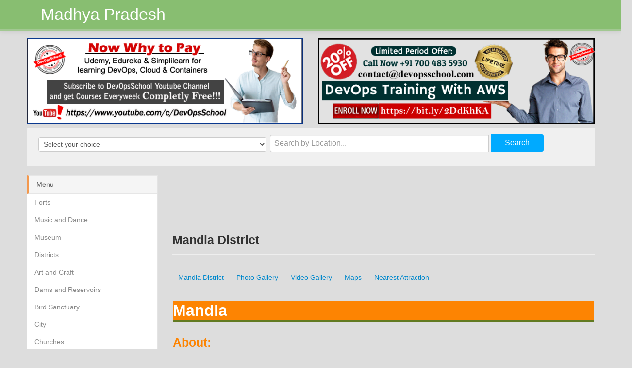

--- FILE ---
content_type: text/html
request_url: https://www.bhopalorbit.com/districts/mandla-district/mandla-district.html
body_size: 12180
content:
<!DOCTYPE html>
<html ng-app="myModule">

<head>
    <meta charset="utf-8">
    <title>Madhya Pradesh | Districts |  Mandla District</title>
    <meta name="viewport" content="width=device-width, initial-scale=1.0">
    <meta name="description" content="">
    <meta name="author" content="">

    <!-- Include Stylesheets -->
	<link href="../../assets/css/bootstrap.css" rel="stylesheet">
	<link href="../../assets/css/app.css" rel="stylesheet">
	<link href="../../assets/css/animate.css" rel="stylesheet">
	<link href="../../assets/css/style.css" rel="stylesheet">
	<link href="../../assets/css/prettyCheckable.css" rel="stylesheet">
	<link href="../../assets/css/bootstrap-responsive.css" rel="stylesheet">
	<link href="../../assets/css/youmax.min.css" rel="stylesheet">

    <!-- Fav and touch icons -->
    <link rel="icon" type="image/png" sizes="192x192"  href="../../assets/favicon/android-icon-192x192.png">
    <link rel="icon" type="image/png" sizes="32x32" href="../../assets/favicon/favicon-32x32.png">
    <link rel="icon" type="image/png" sizes="96x96" href="../../assets/favicon/favicon-96x96.png">
    <link rel="icon" type="image/png" sizes="16x16" href="../../assets/favicon/favicon-16x16.png">
    <link rel="stylesheet" href="https://cdnjs.cloudflare.com/ajax/libs/font-awesome/6.0.0-beta3/css/all.min.css">

	<script src="../../assets/scripts/angular.min.js"></script>
	<script src="../../assets/scripts/script.js"></script>
	
	
	<style>
      #map-container { height: 300px }
    </style>
  
  </head>

  <body>
  
	<!-- Start Header/Navbar  -->

    <div  class="navbar navbar-static-top">
      <div class="navbar-inner">
        <div class="container">
          <a class="btn btn-navbar" data-toggle="collapse" data-target=".nav-collapse">
            <span class="icon-bar"></span>
            <span class="icon-bar"></span>
            <span class="icon-bar"></span>
          </a>
          <a class="brand" href="../../index.html">Madhya Pradesh</a>
          <div class="nav-collapse collapse">
            <ul class="nav">
			
            </ul>
          </div><!--/.nav-collapse -->
        </div>
      </div>
    </div>

    <!-- End Header/Navbar  -->

  <!-- Start Main Content  -->

	<!-- Top two banner with different URL -->
	
	<div class="container" ng-controller="myController">
		<div class="row">
			<div class="span6"><a href="{{ pic.url }}" target="_blank"><img src="../../{{pic.photo}}" width="640" height="200"/></a></div>
					
			<div class="span6"><a href="{{ pic.url1 }}" target="_blank"><img src="../../{{pic.photo1}}" width="640" height="200"/></a></div>
		</div>

<!-- Start Search Section  -->

<div id="search-section">
 <div class="row">
  <div class="span12">
    <form action="#" class="form-inline" >
      <select class="span5 form-control" id="select1" onchange="location = this.options[this.selectedIndex].value;">
        <option>Select your choice</option>
		<option value="../../forts/index.html">Forts</option>
		<option value="../../music-and-dance/index.html">Music and Dance</option>
        <option value="../../museum/index.html">Museum</option>
		<option value="../../districts/index.html">Districts</option>
        <option value="../../churches/index.html">Art and Craft</option>	
        <option value="../../museum/index.html">Dams and Reservoirs</option>
        <option value="../../bird-sanctuary/index.html">Bird Sanctuary</option>
        <option value="../../city/index.html">City</option>
        <option value="../../churches/index.html">Churches</option>
        <option value="../../churches/index.html">Amusements Parks</option>
        <option value="../../waterfalls/index.html">Waterfalls</option>
        <option value="../../temples/index.html">Temples</option>
        <option value="../../wildlife-sanctury/index.html">Wildlife Sanctury</option>
        <option value="../../national-park/index.html">National Park</option>
		<option value="../../historical-monuments/index.html">Historical Monuments</option>
		<option value="../../fairs-and-festivals/index.html">Fairs and Festivals</option>
		<option value="../../mosque/index.html">Mosque</option>
		<option value="../../rivers/index.html">Rivers</option>
		<option value="../../trekking-and-camping/index.html">Trekking and Camping</option>
		<option value="../../tribes/index.html">Tribes</option>
		
      </select>  

     
                   
				 
	   
	
	   </form>	  
     <div class="search-container" style="display: flex; justify-content: center; align-items: center; margin-top: -35px; margin-left: 348px;">
      
      <input type="text" id="myInput" placeholder="Search by Location..." 
          oninput="showSuggestions()" 
          style="width: 433px; height: 18px; padding: 8px; border: 1px solid #ccc; border-radius: 4px 0 0 4px; font-size: 16px;" />
      
      <button type="submit" onclick="performSearch()" 
          style="padding: 8px 29px; background-color: #00aaff; color: white; border: none;  margin-top: -12px; margin-left: 4px; border-radius: 0 4px 4px 0;  font-size: 16px;">
          Search
      </button>
  
  </div>
  
  <ul id="suggestions" style="border: 1px solid #ccc; width: 449px; margin: 0px opx  480px; padding: 0; list-style-type: none; display: none; position: absolute; background-color: white; z-index: 1000;  background-color: white; list-style-type: none;  padding: 0; margin-left:477px;  max-height: 200px; overflow-y: auto; border-radius: 0 0 10px 10px; border: 1px solid #a53eca; display: none;"></ul>
  
  <script>
      // Example destinations array
      const destinations = [
		 { name: "Forts", url: "https://www.bhopalorbit.com/forts" },
		 { name: "Music and Dance", url: "https://www.bhopalorbit.com/music-and-dance" },
		 { name: "Districts", url: "https://www.bhopalorbit.com/districts" },
		 { name: "Museum", url: "https://www.bhopalorbit.com/museum"},
		 { name: "Art and Craft", url: "https://www.bhopalorbit.com/art-and-craft" },
			 { name: "Dams and Reservoirs", url: "https://www.bhopalorbit.com/dams-and-reservoirs" },
		 { name: "Bird Sanctuary", url: "https://www.bhopalorbit.com/bird-sanctuary" },
		 { name: "City", url: "https://www.bhopalorbit.com/city" },
		 { name: "Churches", url: "https://www.bhopalorbit.com/churches" },
			 { name: "Amusement Parks", url: "https://www.bhopalorbit.com/amusements-parks" },
		 { name: "Waterfalls", url: "https://www.bhopalorbit.com/waterfalls" },
		 { name: "Temples", url: "https://www.bhopalorbit.com/temples" },
		 { name: "Wildlife Sanctuary", url: "https://www.bhopalorbit.com/" },
			 { name: "National Park", url: "https://www.bhopalorbit.com/national-park" },
		 { name: "Historical Monuments", url: "https://www.bhopalorbit.com/historical-monuments" },
		 { name: "Fairs and Festivals", url: "https://www.bhopalorbit.com/fairs-and-festivals" },
		 { name: "Mosques", url: "https://www.bhopalorbit.com/mosque" },
			 { name: "Rivers", url: "https://www.bhopalorbit.com/rivers" },
		 { name: "Trekking and Camping", url: "https://www.bhopalorbit.com/trekking-and-camping" },
		 { name: "Tribes", url: "https://www.bhopalorbit.com/tribes" },
		 { name: "BhopalOrbit", url: "https://www.bhopalorbit.com/" },
	 ];
  
      // Function to show suggestions as user types
      function showSuggestions() {
          const query = document.getElementById('myInput').value.toLowerCase();
          const suggestionsContainer = document.getElementById('suggestions');
          
          // Clear previous suggestions
          suggestionsContainer.innerHTML = '';
  
          if (query) {
              const filteredDestinations = destinations.filter(destination =>
                  destination.name.toLowerCase().includes(query)
              );
  
              // Display filtered destinations
              if (filteredDestinations.length > 0) {
                  suggestionsContainer.style.display = 'block';
                  filteredDestinations.forEach(destination => {
                      const suggestionItem = document.createElement('li');
                      suggestionItem.textContent = destination.name;
                      
                      // Clicking on a suggestion populates the input
                      suggestionItem.onclick = function() {
                          document.getElementById('myInput').value = destination.name;
                          suggestionsContainer.style.display = 'none';
                      };
  
                      suggestionItem.style.padding = "10px";
                      suggestionItem.style.borderBottom = "1px solid #ddd";
                      suggestionItem.style.cursor = "pointer";
                      suggestionItem.onmouseover = function() {
                          suggestionItem.style.backgroundColor = "#f0f0f0";
                      };
                      suggestionItem.onmouseout = function() {
                          suggestionItem.style.backgroundColor = "";
                      };
  
                      suggestionsContainer.appendChild(suggestionItem);
                  });
              } else {
                  suggestionsContainer.style.display = 'none';
              }
          } else {
              suggestionsContainer.style.display = 'none';
          }
      }
  
      // Manual search function to redirect to a destination based on input
      function performSearch() {
          const query = document.getElementById('myInput').value.toLowerCase();
          const result = destinations.find(destination => 
              destination.name.toLowerCase().includes(query)
          );
  
          if (result) {
              window.location.href = result.url;
          } else {
              alert('No results found for "' + query + '"');
          }
      }
  </script>
  </div>
</div>
</div> 

<!-- End Search Section  -->
  <div class="container">
	
	<!-- Start Left Sidebar  -->


<div class="row">
  <div class="span3">
<div class="sidebar-nav">
  <div class="base">
    <ul class="nav nav-list">
				<li class="active"><a href="#">Menu</a></li>
                <li><a href="../../forts/index.html">Forts</a></li>
                <li><a href="../../music-and-dance/index.html">Music and Dance</a></li>                
                <li><a href="../../museum/index.html">Museum</a></li>
				<li><a href="../../districts/index.html">Districts</a></li>
                <li><a href="../../churches/index.html">Art and Craft</a></li>
                <li><a href="../../museum/index.html">Dams and Reservoirs</a></li>
                <li><a href="../../bird-sanctuary/index.html">Bird Sanctuary</a></li>
                <li><a href="../../city/index.html">City</a></li>
                <li><a href="../../churches/index.html">Churches</a></li>
                <li><a href="../../churches/index.html">Amusements Parks</a></li>
                <li><a href="../../waterfalls/index.html">Waterfall</a></li>
                <li><a href="../../temples/index.html">Temples</a></li>
                <li><a href="../../wildlife-sanctury/index.html">Wildlife Sanctury</a></li>
                <li><a href="../../national-park/index.html">National Park</a></li>
				<li><a href="../../historical-monuments/index.html">Historical Monuments</a></li>
				<li><a href="../../fairs-and-festivals/index.html">Fairs and Festivals</a></li>
				<li><a href="../../mosque/index.html">Mosque</a></li>
				<li><a href="../../rivers/index.html">Rivers</a></li>
				<li><a href="../../trekking-and-camping/index.html">Trekking and Camping</a></li>
				<li><a href="../../tribes/index.html">Tribes</a></li>

    </ul>
</div>
	
	<!-- Two Left banner with different URL -->
	
	<div class="row">
		<div class="span3"><a href="{{ pic.url2 }}" target="_blank"><img src="../../{{pic.photo2}}" width="300" height="400"/></a><br><br></div>
		
		<div class="span3"><a href="{{ pic.url3 }}" target="_blank"><img src="../../{{pic.photo3}}" width="300" height="400"/></a></div>
	</div>
	
	<script async src="//pagead2.googlesyndication.com/pagead/js/adsbygoogle.js"></script>
			<!-- ORBIT_LEFT -->
			<ins class="adsbygoogle"
				 style="display:inline-block;width:336px;height:280px"
				 data-ad-client="ca-pub-1785302811177732"
				 data-ad-slot="9525183269"></ins>
		<script>
			(adsbygoogle = window.adsbygoogle || []).push({});
		</script>
	
</div>
</div>
 
 <!-- End Left Sidebar  -->
 
 <div class="span9">
	<script async src="//pagead2.googlesyndication.com/pagead/js/adsbygoogle.js"></script>
			<!-- ORBIT_BEFORE_TITLE -->
			<ins class="adsbygoogle"
				 style="display:inline-block;width:728px;height:90px"
				 data-ad-client="ca-pub-1785302811177732"
				 data-ad-slot="6802940713"></ins>
			<script>
			(adsbygoogle = window.adsbygoogle || []).push({});
			</script>
			
	<h3 class="page-header">Mandla District</h3>
	
	<ul class="nav nav-pills">
		<li><a data-toggle="pill" href="#home">Mandla District</a></li>
		<li><a data-toggle="pill" href="#menu1">Photo Gallery</a></li>
		<li><a data-toggle="pill" href="#menu2">Video Gallery</a></li>
	   <li><a data-toggle="pill" href="#menu3">Maps</a></li>
	   <li><a data-toggle="pill" href="#menu4">Nearest Attraction</a></li>
	</ul>
  
  <div class="tab-content">
    <div id="home" class="tab-pane fade in active">
      <table style="text-align: justify;" border="0" width="100%">
		<tbody>
		<tr>
		<td>
		<h2 class="tourism_article"><strong>Mandla</strong></h2>
		</td>
		</tr>
		<tr>
		<td>
		<h3 class="tourism_heading">About:</h3>
		</td>
		</tr>
		<tr>
		<td>
		<p><strong>Mandla</strong> is a tribal district situated in the east-central part of Madhaya Pradesh. The district lies almost entirely in the catchement of river Narmada &amp; its tributaries. A district with a glorious history, Mandla comprises of numerous rivers and endowed with rich forests. The world's famous Tiger Sanctuary, Kanha National Park located in the district, is one of the hottest targets for both the domestic as well as foreign tourists.</p>
		<p>The extreme length of the district is about 133 Kms. from north to south and extreme breadth is 182 Kms from east to west. It covers a total area of 8771 Sq.Km. and consists a total population of 779414.</p>
		<p>There are 9 blocks 4 Tehsils and 1214 villages in the district. With the promulgation of Madhya Pradesh reorganisation of district has been bifurcated into the Mandla and Dindori districts. The Dindori, Shahpura Tahsils and Mehandwani development block formed Dindori district while rest of the area existed in Mandla District.</p>
		<p>Mandla is inhabited by a sizeable population of various tribes. It is endowed with immense natural beauty – the forests, hills and river valleys<br /> The world’s famous Tiger Sanctuary, Kanha National Park, is one of the hottest targets for both the domestic as well as foreign tourists in the tribal district. Sightings various wild animals in addition to tiger is a common thing in here.</p>
		<p>A visit to Mandla provides a chance to know nature from close range. The place, embellished with dense and rich forest, is home to numerous wild creatures.The best season to visit Mandla is July to March.Much of the district is forested, and it is home to <strong>Kanha National Park</strong>, a Project Tiger sanctuary. Kanha has the largest number of tigers in India. The park has won national awards for good management and infrastructure. The park is open year round except for July and August. The district is also home to Mandla Plant Fossils National Park.</p>
		<p>The city was a capital of the Gond dynasty who built a palace and a fort, which in the absence of proper care have gone to ruins.</p>
		</td>
		</tr>
		<tr>
		<td>
		<h3 class="tourism_heading">Location info:</h3>
		</td>
		</tr>
		<tr>
		<td>Mandla district is located in the east-central part of the Madhya Pradesh with its headquarters at Mandla town. The district is almost entirely in the catchments of river Narmada and its tributaries which surrounds it on three sides, and for 15 miles between Mandla and Ramnagar the river flows in a deep bed unbroken by rocks. The Narmada is worshipped here, and many beautiful ghats have been constructed on the banks of the river.. It is a part of Jabalpur division.</td>
		</tr>
		<tr>
		<td>
		<h3 class="tourism_heading"><strong>Climate/Weather:</strong></h3>
		</td>
		</tr>
		<tr>
		<td>
		<p>Mandla District extends over the highest plateaus of the Stapura ranging grow 500 meters to 500 meters above mean sea level. Thus in comparison with the low-lying plains of Jabalpur and Raipur on the north and south it is cool and exhilarating. Thus the climate of this district is characterized by <strong>hot summer season</strong> and general dryness except in the southwest monsoon season. The year may be divided into four seasons. The cold season from December to February is followed by the hot season from March to about the middle of June. The period from mid-June to September is the southwest monsoon season. October and November constitute the post monsoon or retreating monsoon season.There is a meteorological observatory in the district at Mandla and the records of this observatory may be taken as fairly representative of the conditions prevailing in the district in general. There is a steady increase of temperature after February. May is the hottest month with the mean daily minimum temperature at 41.30 C and the mean daily minimum at 240C.On individual days during the summer season the day temperature may go above 440C.The highest maximum temperature recorded at Mandla was 45.00C on 1954 May 22. The lowest minimum was 0.60 C</p>
		</td>
		</tr>
		<tr>
		<td>
		<h3 class="tourism_heading">History of <strong>Mandla</strong></h3>
		</td>
		</tr>
		<tr>
		<td>
		<p>Mandla was called as <strong>Mahishmati nagari</strong> before 1500A.D. <strong>Queen Rani Durgawati</strong> ruled Mandla province and fought against Britishers and moguls. The Gond-Rajput dynasty of Garha-Mandla commenced, according to an inscription in the palace of Ramnagar, in the fifth century, with the accession of Jadho Rai, a Rajput adventurer who entered the service of an old Gond king, married his daughter, and succeeded him to the throne. Alexander Cunningham placed the date two centuries later in 664 . The Garha-Mandla kingdom was a petty local chiefship until the accession of Sangram Sah, the forty-seventh king, in 1480. This prince extended his dominions over the Narmada Valley, and possibly Bhopal, Sagar, and Damoh and most of the Satpura hill country, and left fifty-two forts or districts to his son. In addition to Mandla, Jabalpur and Garha in Jabalpur District and Ramnagar in Mandla District served at times as capitals of the kingdom.<br /> Garha Fort in Killa Ghat</p>
		<p>The control of the <strong>Garha-Mandla </strong>kings over their extended principality was, however, short-lived, for in 1564 <strong>Asaf Khan</strong>, the Mughal viceroy, invaded their territories. The queen Durgavati, then acting as regent for her infant son, met him near the fort of Singorgarh in Damoh District; but being defeated, she retired past Garha towards Mandla, and took up a strong position in a narrow defile. Here, mounted on an elephant, she bravely headed her troops in defence of the pass, and notwithstanding that she had received an arrow-wound in her eye refused to retire. But by an extraordinary coincidence the river in the rear of her position, which had been nearly dry a few hours before the action commenced, began suddenly to rise and soon became unfordable Finding her plan of retreat thus frustrated, and seeing her troops give way, the queen snatched a dagger from her elephant-driver and plunged it into her breast. Asaf Khan acquired immense booty, including, it is said, more than a thousand elephants.</p>
		<p>From this time the fortunes of the Mandla kingdom rapidly declined. The districts afterwards formed into the state of Bhopal were ceded to the Emperor Akbar, to obtain his recognition of the next Rajja, Chandra Sah. In the time of Chandra Sah's grandson, Prem Narayan, the Bundelas invaded Narsinghpur District and stormed the castle of Chauragarh. During the succeeding reigns family quarrels led the rival parties to solicit foreign intervention in support of their pretensions, and for this a price always had to be paid. Mandla was made capital of the kingdom in 1670. Part of Sagar District was ceded to the Mughal Emperor, the south of Sagar and Damoh districts to Chhatar Sal Raja of Panna, and Seoni District to the Gond Raja of Deogarh.</p>
		<p>In 1742 the Peshwa invaded Mandla, and this was followed by the exaction of chauth (tribute). The Bhonsles of Nagpur annexed the territories now constituting Balaghat District and part of Bhandara District. Finally, in 1781, the last king of the Gond-Rajput line was deposed, and Mandla was annexed to the Maratha government of Sagar, then under the control of the Peshwa.</p>
		<p>At some period of the Gond kingdom the district must have been comparatively well-populated, as numerous remains of villages could be observed in places that, by the early 20th century, were covered in forest; but one of the Sagar rulers, Vasudeo Pandit, is said to have extorted several tens of thousands of rupees from the people in 18 months by unbridled oppression, and to have left the district ruined and depopulated. In 1799 Mandla was appropriated by the Bhonsle rajas of Nagpur, in accordance with a treaty concluded some years previously with the Peshwa. The Marathas built a wall on the side of the town that was not protected by the river. During the 18 years which followed, the district was repeatedly overrun by the Pindaris, although they did not succeed in taking the town of Mandla.</p>
		<p>In 1818, at the conclusion of the Third Anglo-Maratha War, Mandla was ceded to the British. The Maratha garrison in the fort refused to surrender, and a force under General Marshall took it by assault. Mandla and the surrounding district became part of the Saugor and Nerbudda Territories of British India. The peace of the district was not subsequently disturbed, except for a brief period during the Revolt of 1857, when the chiefs of Ramgarh, Shahpura, and Sohagpur joined the rebels, taking with them their Gond retainers. British control was restored in early 1858. The Saugor and Nerbudda Territories, including Mandla District, became part of the new Central Provinces in 1861. The town was made a municipality in 1867. The Maratha wall was removed in the early 20th century. By the first decade of the 20th century, Mandla contained an English middle school, girls' and branch schools, and a private Sanskrit school, as well as three dispensaries, including mission and police hospitals, and a veterinary dispensary. A station of the Church Missionary Society was also established there</p>
		</td>
		</tr>
		<tr>
		<td>
		<h3 class="tourism_heading">Educational Institutions in <strong>Mandla</strong>:</h3>
		</td>
		</tr>
		<tr>
		<td>
		<p>Law Collegesin Mandla, Madhya Pradeshoffering Legal Education including Civil Law, Criminal Law, Business Law, Forensic Law etc. and courses such as Bachelor of Law (BL), Master of Law (ML) etc.</p>
		<p>Government RDS (PG) College, Mandla</p>
		<p>Postgraduate Degree Colleges in Mandla offering Postgraduate Degree courses such as MA/MSc/MCom/MBA/MCA etc. in the region. Generally, Postgraduate colleges in this region will be affiliated with the regional University.</p>
		<p>Rani Durgawati Government Post Graduate College, Mandla</p>
		<p>Distance Education Colleges in Mandla, Madhya Pradesh:</p>
		<p>Dr Chintamani Shukla, Mandla</p>
		<p>RD Government PG College, Mandla</p>
		<p>The prominent schools in Mandla are</p>
		<p>1) Montfort School.<br /> 2) Maharshi Vidya Mandir.<br /> 3) Bharat Jyoti Vidyalaya.<br /> 4) Jagganath Excellence School (Govt.)<br /> 5) Gyan Deep English Medium (HS) School.<br /> 6) Sarasawati Shishu Mandir<br /> 7) Kendriya Vidyalaya<br /> 8) Jawahar Navodaya Vidyalaya<br /> 9) Nirmala Higher Secondary School.</p>
		<p>The prominent High education centres in Mandla are</p>
		<p>1) Rani Durgawati Mahavidyalaya<br /> 2) Jagannath Munnalal Choudhary Mahila Mahavidyalaya<br /> 3) Polytechnic Girls College</p>
		</td>
		</tr>
		<tr>
		<td>
		<h3 class="tourism_heading">Langauges:</h3>
		</td>
		</tr>
		<tr>
		<td>Hindi</td>
		</tr>
		<tr>
		<td>
		<h3 class="tourism_heading">How to reach <strong>Mandla</strong>?</h3>
		</td>
		</tr>
		<tr>
		<td>
		<p><strong>Nearest Railway Station:</strong></p>
		<p>Jabalpur is the nearest railway station which is 169 km away. All important trains halt at Jabalpur station.</p>
		</td>
		</tr>
		<tr>
		<td>
		<p><strong>Nearest Airport:</strong></p>
		<p>Nearest airports are at Raipur (260 km) and Nagpur (275 km).</p>
		</td>
		</tr>
		<tr>
		<td>
		<p><strong>Road Transport:</strong></p>
		<p>There is a daily bus service available for Kisli and Mukki from Jabalpur and back. Taxis are available for hire from Jabalpur, Bilaspur and Raipur. It is advisable to reach Kisli before sunset as vehicles are not permitted within the park after dark.</p>
		<p>The MPSTDC operates two buses daily, the earlier of which leaves Jabalpur at about 7 in the morning and reaches Kanha by noon.</p>
		</td>
		</tr>
		<tr>
		<td>
		<h3 class="tourism_heading">Tourist Attraction of <strong>Mandla</strong>:</h3>
		</td>
		</tr>
		<tr>
		<td>
		<p>Tourists are attracted toward <strong>Kanha National Park</strong>. Decades before tourist were interested in Killa (Fort) in kille Ghat, Shahastra dhara but now due to insufficient maintenance, even localites won't travel those places. For accommodation there is couples of hotels in kanha and Hotel Tourist (M.P.T) administered by state government in Mandla. In average of 10,000 tourists visits each year, in which 400-500 are foreigners mainly from US, France and Germany.Some small waterfalls are also available in this region.</p>
		<p>In the 1930s, Kanha area was divided into two sanctuaries, Hallon and Banjar, of 250 and 300 km² each. Kanha National Park was created on 1 June, 1955. Today it stretches over an area of 940 km² in the two districts Mandla and Balaghat. Together with a surrounding buffer zone of 1,009 km² and the neighboring 110 km² Phen Sanctuary it forms the Kanha Tiger Reserve. The park has a significant population of Royal Bengal Tiger, leopards, the sloth bear, Barasingha and Indian wild dog. The lush sal and bamboo forests, grassy meadows and ravines of Kanha provided inspiration to Rudyard Kipling for his famous novel "Jungle Book.</p>
		<p>Jabalpur has the nearest Airport (175 km) which is connected with Delhi while Nagpur airport is the next closest (275 Km). Nagpur airport is connected to most of the big cities in India. Mandla (70 km) is well connected with Kanha. In order to visit Kanha National Park, there is a regular tourist taxi service from Jabalpur. From Nagpur, you have to go via Seoni and Nainpur and take the diversion at Bamhni. In Seoni and Nainpur, overnight stay can be made before heading to Kanha.</p>
		<p>Mandla, Nainpur and Seoni have sports clubs, Internet cafes, guides, churches (Catholic and Protestant) and hundreds of beautiful temples around the city. There are three gates for entrance into the forest. The Kisli gate is best accessible from Jabalpur. The Kisli gate stops at village Khatia which comes inside the buffer area. The second gate is Mukki. The third and recently opened gate is Serai gate.</p>
		</td>
		</tr>
		<tr>
		<td>
		<h3 class="tourism_heading">Hotels/Lodge/Accommodation in <strong>Mandla</strong>:</h3>
		</td>
		</tr>
		<tr>
		<td>
		<p>Tuli Tiger Resort Mandla:</p>
		<p>Tuli Tiger Resort Mandla is located 255 kms. from Nagpur Airport, 250 kms from Nagpur Railway Station, and 250 kms from Nagpur Bus Stand. Tuli Tiger Resort Mandla is partially airconditioned (all rooms and tents a/c), with a total of 34 rooms. Tuli Tiger Resort Mandla has 1 restaurant serving multiple cuisines, and 1 bar.</p>
		<p>Baghira Log Huts, Kisli Mandla:</p>
		<p>Baghira Log Huts, Kisli Mandla is located 165kms from Jabalpur Airport, 165 kms from Jabalpur Railway Station, and 65 kms from Mandla Bus Stand. Baghira Log Huts, Kisli Mandla is partially airconditioned / heated, with a total of 16 rooms. Baghira Log Huts, Kisli Mandla has 1 restaurant serving Indian, Chinese, and Continental cuisines, and 1 bar.</p>
		<p>MP Tourism Tourist Motel is located at Mandla, located 65 kms fro Kanha on the Jabalpur - Kanha Road (Madhya Pradesh, India).</p>
		
		<script async src="//pagead2.googlesyndication.com/pagead/js/adsbygoogle.js"></script>
				<ins class="adsbygoogle"
					 style="display:block; text-align:center;"
					 data-ad-layout="in-article"
					 data-ad-format="fluid"
					 data-ad-client="ca-pub-1785302811177732"
					 data-ad-slot="4959376008"></ins>
				<script>
					 (adsbygoogle = window.adsbygoogle || []).push({});
				</script>
		
		</td>
		</tr>
		</tbody>
		</table>
    </div>
    <div id="menu1" class="tab-pane fade">
	<h4>Photo Gallery</h4>
	
	<script src="../../assets/js/jssor.slider-22.1.8.min.js" type="text/javascript"></script>
    <script type="text/javascript">
        jssor_1_slider_init = function() {

            var jssor_1_SlideshowTransitions = [
              {$Duration:1200,x:0.3,$During:{$Left:[0.3,0.7]},$Easing:{$Left:$Jease$.$InCubic,$Opacity:$Jease$.$Linear},$Opacity:2},
              {$Duration:1200,x:-0.3,$SlideOut:true,$Easing:{$Left:$Jease$.$InCubic,$Opacity:$Jease$.$Linear},$Opacity:2},
              {$Duration:1200,x:-0.3,$During:{$Left:[0.3,0.7]},$Easing:{$Left:$Jease$.$InCubic,$Opacity:$Jease$.$Linear},$Opacity:2},
              {$Duration:1200,x:0.3,$SlideOut:true,$Easing:{$Left:$Jease$.$InCubic,$Opacity:$Jease$.$Linear},$Opacity:2},
              {$Duration:1200,y:0.3,$During:{$Top:[0.3,0.7]},$Easing:{$Top:$Jease$.$InCubic,$Opacity:$Jease$.$Linear},$Opacity:2},
              {$Duration:1200,y:-0.3,$SlideOut:true,$Easing:{$Top:$Jease$.$InCubic,$Opacity:$Jease$.$Linear},$Opacity:2},
              {$Duration:1200,y:-0.3,$During:{$Top:[0.3,0.7]},$Easing:{$Top:$Jease$.$InCubic,$Opacity:$Jease$.$Linear},$Opacity:2},
              {$Duration:1200,y:0.3,$SlideOut:true,$Easing:{$Top:$Jease$.$InCubic,$Opacity:$Jease$.$Linear},$Opacity:2},
              {$Duration:1200,x:0.3,$Cols:2,$During:{$Left:[0.3,0.7]},$ChessMode:{$Column:3},$Easing:{$Left:$Jease$.$InCubic,$Opacity:$Jease$.$Linear},$Opacity:2},
              {$Duration:1200,x:0.3,$Cols:2,$SlideOut:true,$ChessMode:{$Column:3},$Easing:{$Left:$Jease$.$InCubic,$Opacity:$Jease$.$Linear},$Opacity:2},
              {$Duration:1200,y:0.3,$Rows:2,$During:{$Top:[0.3,0.7]},$ChessMode:{$Row:12},$Easing:{$Top:$Jease$.$InCubic,$Opacity:$Jease$.$Linear},$Opacity:2},
              {$Duration:1200,y:0.3,$Rows:2,$SlideOut:true,$ChessMode:{$Row:12},$Easing:{$Top:$Jease$.$InCubic,$Opacity:$Jease$.$Linear},$Opacity:2},
              {$Duration:1200,y:0.3,$Cols:2,$During:{$Top:[0.3,0.7]},$ChessMode:{$Column:12},$Easing:{$Top:$Jease$.$InCubic,$Opacity:$Jease$.$Linear},$Opacity:2},
              {$Duration:1200,y:-0.3,$Cols:2,$SlideOut:true,$ChessMode:{$Column:12},$Easing:{$Top:$Jease$.$InCubic,$Opacity:$Jease$.$Linear},$Opacity:2},
              {$Duration:1200,x:0.3,$Rows:2,$During:{$Left:[0.3,0.7]},$ChessMode:{$Row:3},$Easing:{$Left:$Jease$.$InCubic,$Opacity:$Jease$.$Linear},$Opacity:2},
              {$Duration:1200,x:-0.3,$Rows:2,$SlideOut:true,$ChessMode:{$Row:3},$Easing:{$Left:$Jease$.$InCubic,$Opacity:$Jease$.$Linear},$Opacity:2},
              {$Duration:1200,x:0.3,y:0.3,$Cols:2,$Rows:2,$During:{$Left:[0.3,0.7],$Top:[0.3,0.7]},$ChessMode:{$Column:3,$Row:12},$Easing:{$Left:$Jease$.$InCubic,$Top:$Jease$.$InCubic,$Opacity:$Jease$.$Linear},$Opacity:2},
              {$Duration:1200,x:0.3,y:0.3,$Cols:2,$Rows:2,$During:{$Left:[0.3,0.7],$Top:[0.3,0.7]},$SlideOut:true,$ChessMode:{$Column:3,$Row:12},$Easing:{$Left:$Jease$.$InCubic,$Top:$Jease$.$InCubic,$Opacity:$Jease$.$Linear},$Opacity:2},
              {$Duration:1200,$Delay:20,$Clip:3,$Assembly:260,$Easing:{$Clip:$Jease$.$InCubic,$Opacity:$Jease$.$Linear},$Opacity:2},
              {$Duration:1200,$Delay:20,$Clip:3,$SlideOut:true,$Assembly:260,$Easing:{$Clip:$Jease$.$OutCubic,$Opacity:$Jease$.$Linear},$Opacity:2},
              {$Duration:1200,$Delay:20,$Clip:12,$Assembly:260,$Easing:{$Clip:$Jease$.$InCubic,$Opacity:$Jease$.$Linear},$Opacity:2},
              {$Duration:1200,$Delay:20,$Clip:12,$SlideOut:true,$Assembly:260,$Easing:{$Clip:$Jease$.$OutCubic,$Opacity:$Jease$.$Linear},$Opacity:2}
            ];

            var jssor_1_options = {
              $AutoPlay: true,
              $SlideshowOptions: {
                $Class: $JssorSlideshowRunner$,
                $Transitions: jssor_1_SlideshowTransitions,
                $TransitionsOrder: 1
              },
              $ArrowNavigatorOptions: {
                $Class: $JssorArrowNavigator$
              },
              $ThumbnailNavigatorOptions: {
                $Class: $JssorThumbnailNavigator$,
                $Cols: 10,
                $SpacingX: 8,
                $SpacingY: 8,
                $Align: 360
              }
            };

            var jssor_1_slider = new $JssorSlider$("jssor_1", jssor_1_options);

            /*responsive code begin*/
            /*you can remove responsive code if you don't want the slider scales while window resizing*/
            function ScaleSlider() {
                var refSize = jssor_1_slider.$Elmt.parentNode.clientWidth;
                if (refSize) {
                    refSize = Math.min(refSize, 700);
                    jssor_1_slider.$ScaleWidth(refSize);
                }
                else {
                    window.setTimeout(ScaleSlider, 30);
                }
            }
            ScaleSlider();
            $Jssor$.$AddEvent(window, "load", ScaleSlider);
            $Jssor$.$AddEvent(window, "resize", ScaleSlider);
            $Jssor$.$AddEvent(window, "orientationchange", ScaleSlider);
            /*responsive code end*/
        };
    </script>
    <style>
        /* jssor slider arrow navigator skin 05 css */
        /*
        .jssora05l                  (normal)
        .jssora05r                  (normal)
        .jssora05l:hover            (normal mouseover)
        .jssora05r:hover            (normal mouseover)
        .jssora05l.jssora05ldn      (mousedown)
        .jssora05r.jssora05rdn      (mousedown)
        .jssora05l.jssora05lds      (disabled)
        .jssora05r.jssora05rds      (disabled)
        */
        .jssora05l, .jssora05r {
            display: block;
            position: absolute;
            /* size of arrow element */
            width: 40px;
            height: 40px;
            cursor: pointer;
            background: url('../../assets/img/a17.png') no-repeat;
            overflow: hidden;
        }
        .jssora05l { background-position: -10px -40px; }
        .jssora05r { background-position: -70px -40px; }
        .jssora05l:hover { background-position: -130px -40px; }
        .jssora05r:hover { background-position: -190px -40px; }
        .jssora05l.jssora05ldn { background-position: -250px -40px; }
        .jssora05r.jssora05rdn { background-position: -310px -40px; }
        .jssora05l.jssora05lds { background-position: -10px -40px; opacity: .3; pointer-events: none; }
        .jssora05r.jssora05rds { background-position: -70px -40px; opacity: .3; pointer-events: none; }
        /* jssor slider thumbnail navigator skin 01 css *//*.jssort01 .p            (normal).jssort01 .p:hover      (normal mouseover).jssort01 .p.pav        (active).jssort01 .p.pdn        (mousedown)*/.jssort01 .p {    position: absolute;    top: 0;    left: 0;    width: 72px;    height: 72px;}.jssort01 .t {    position: absolute;    top: 0;    left: 0;    width: 100%;    height: 100%;    border: none;}.jssort01 .w {    position: absolute;    top: 0px;    left: 0px;    width: 100%;    height: 100%;}.jssort01 .c {    position: absolute;    top: 0px;    left: 0px;    width: 68px;    height: 68px;    border: #000 2px solid;    box-sizing: content-box;    background: url('../../assets/img/t01.png') -800px -800px no-repeat;    _background: none;}.jssort01 .pav .c {    top: 2px;    _top: 0px;    left: 2px;    _left: 0px;    width: 68px;    height: 68px;    border: #000 0px solid;    _border: #fff 2px solid;    background-position: 50% 50%;}.jssort01 .p:hover .c {    top: 0px;    left: 0px;    width: 70px;    height: 70px;    border: #fff 1px solid;    background-position: 50% 50%;}.jssort01 .p.pdn .c {    background-position: 50% 50%;    width: 68px;    height: 68px;    border: #000 2px solid;}* html .jssort01 .c, * html .jssort01 .pdn .c, * html .jssort01 .pav .c {    /* ie quirks mode adjust */    width /**/: 72px;    height /**/: 72px;}
    </style>
    <div id="jssor_1" style="position:relative;margin:0 auto;top:0px;left:0px;width:800px;height:456px;overflow:hidden;visibility:hidden;background-color:#24262e;">
        <!-- Loading Screen -->
        <div data-u="loading" style="position: absolute; top: 0px; left: 0px;">
            <div style="filter: alpha(opacity=70); opacity: 0.7; position: absolute; display: block; top: 0px; left: 0px; width: 100%; height: 100%;"></div>
            <div style="position:absolute;display:block;background:url('../../assets/img/loading.gif') no-repeat center center;top:0px;left:0px;width:100%;height:100%;"></div>
        </div>
        <div data-u="slides" style="cursor:default;position:relative;top:0px;left:0px;width:800px;height:356px;overflow:hidden;">
			<div>
                <img data-u="image" src="../../images/districts/mandla-district/mandla-district.jpg" />
                <img data-u="thumb" src="../../images/districts/mandla-district/mandla-district.jpg" />
            </div>
			<div>
                <img data-u="image" src="../../images/districts/mandla-district/mandla-district-(1).jpg" />
                <img data-u="thumb" src="../../images/districts/mandla-district/mandla-district-(1).jpg" />
            </div>
			<div>
                <img data-u="image" src="../../images/districts/mandla-district/mandla-district-(2).jpg" />
                <img data-u="thumb" src="../../images/districts/mandla-district/mandla-district-(2).jpg" />
            </div>
			<div>
                <img data-u="image" src="../../images/districts/mandla-district/mandla-district-(3).jpg" />
                <img data-u="thumb" src="../../images/districts/mandla-district/mandla-district-(3).jpg" />
            </div>
			<div>
                <img data-u="image" src="../../images/districts/mandla-district/mandla-district-(4).jpg" />
                <img data-u="thumb" src="../../images/districts/mandla-district/mandla-district-(4).jpg" />
            </div>
			
			
        </div>
        <!-- Thumbnail Navigator -->
        <div data-u="thumbnavigator" class="jssort01" style="position:absolute;left:0px;bottom:0px;width:800px;height:100px;" data-autocenter="1">
            <!-- Thumbnail Item Skin Begin -->
            <div data-u="slides" style="cursor: default;">
                <div data-u="prototype" class="p">
                    <div class="w">
                        <div data-u="thumbnailtemplate" class="t"></div>
                    </div>
                    <div class="c"></div>
                </div>
            </div>
            <!-- Thumbnail Item Skin End -->
        </div>
        <!-- Arrow Navigator -->
        <span data-u="arrowleft" class="jssora05l" style="top:158px;left:8px;width:40px;height:40px;"></span>
        <span data-u="arrowright" class="jssora05r" style="top:158px;right:8px;width:40px;height:40px;"></span>
    </div>
    <script type="text/javascript">jssor_1_slider_init();</script>
	
	</div>
	
    <div id="menu2" class="tab-pane fade">
		<h4>Video Gallery</h4>
			<div class="row-fluid">
				<div class="span6">
				  <div class="embed-responsive embed-responsive-16by9">
					<iframe class="embed-responsive-item" src="https://www.youtube.com/embed/jH_5SKRy5Lo" width="320" height="240"></iframe>
				  </div>
				</div>
			  
			<div class="span6">
				<div class="embed-responsive embed-responsive-16by9">
					<iframe class="embed-responsive-item" src="https://www.youtube.com/embed/13fmKVC4Sm8" width="320" height="240"></iframe>
				</div>
			</div>
			</div>
    </div>
	
    <div id="menu3" class="tab-pane fade">
      <h4>Dynamic View</h4>
	  
	<div id="map-container" class="col-md-6"></div>
    <!-- jQuery (necessary for Bootstrap's JavaScript plugins) -->
    <script src="http://cdnjs.cloudflare.com/ajax/libs/jquery/2.0.3/jquery.min.js"></script>
    <!-- Include all compiled plugins (below), or include individual files as needed -->
    <script src="http://cdnjs.cloudflare.com/ajax/libs/twitter-bootstrap/3.1.1/js/bootstrap.min.js"></script>
    <script src="http://maps.google.com/maps/api/js?sensor=false"></script>
	
	  <script>	
 
      function init_map() {
		var var_location = new google.maps.LatLng(22.597922,80.371385);
 
        var var_mapoptions = {
          center: var_location,
          zoom: 8
        };
 
		var var_marker = new google.maps.Marker({
			position: var_location,
			map: var_map,
			title:"Mandla"});
 
        var var_map = new google.maps.Map(document.getElementById("map-container"),
            var_mapoptions);
 
		var_marker.setMap(var_map);	
 
      }
 
      google.maps.event.addDomListener(window, 'load', init_map);
 
    </script>
	
    
	
    </div>
	<div id="menu4" class="tab-pane fade">
      <h4>Nearest Attraction</h4>
		
    </div>
	
  </div>
	<br>
        
        <br>
        <!--- HolidayLandmark Videos --->
        <div id="your-page-column" class="not-a-part-of-youmax-plugin">

                <!--Youmax Container-->
                <div class="youmax"></div>
                 <!-- ends -->
        </div>
</div>
</div>
	
	<!-- Two Bottom banner with different URL -->
	
	<div class="row">
			<br>
			<div class="span6"><a href="{{ pic.url4 }}" target="_blank"><img src="../../{{pic.photo4}}" width="640" height="200"/></a></div>
					
			<div class="span6"><a href="{{ pic.url5 }}" target="_blank"><img src="../../{{pic.photo5}}" width="640" height="200"/></a></div>
	</div>
	
</div>
</div>
</div>


 <!-- Start Footer -->

  <footer class="footer">
  <div class="container">
			  <div class="row" style="margin-left: -145px;">
	  <div class="span6"><p><strong>&copy; 2017. Madhya Pradesh</strong> - Designed by Cotocus.com</p></div>
	  <div class="span6">
	  <ul class="footer-links">
		   <li><a href="http://www.index.html">Home</a></li> 
		   <li class="muted">.</li>
		   <li><a href="https://www.holidaylandmark.com/trips">Trips</a></li>
		   <li class="muted">.</li>
		   <li><a href="https://www.holidaylandmark.com/events">Events</a></li>
		   <li class="muted">.</li>
		   <li><a href="https://www.holidaylandmark.com/organisers">Publish Your Trips/Events</a></li>
		   <li class="muted">.</li>
		   <li><a href="https://www.motoshare.in/">Rent Car/Bike</a></li>
		   <li class="muted">.</li>
		   <li><a href="https://www.bhopalorbit.com/blog/">Blog</a></li>
		   <li class="muted">.</li>
		   <li><a href="https://www.holidaylandmark.com/contact">Contact</a></li>
		   <li class="muted">.</li>

		<li>
		 <div class="btn-group">
			<a href="https://www.facebook.com/bhopalorbit" target="_blank">
				<button rel="tooltip" title="Like us on Facebook" class="btn btn-small">
					<i class="fab fa-facebook-f"></i>
				</button>
			</a>
			
			<!-- Twitter -->
			<a href="https://www.twitter.com/HolidayLandmark" target="_blank">
				<button rel="tooltip" title="Follow us on Twitter" class="btn btn-small">
					<i class="fab fa-twitter"></i>
				</button>
			</a>
			
			<!-- Blogger -->
			<a href="https://bhopalorbit.blogspot.com/" target="_blank">
				<button rel="tooltip" title="Follow us on Blogger" class="btn btn-small">
					<i class="fab fa-blogger"></i>
				</button>
			</a>
			
			<!-- Reddit -->
			<a href="https://www.reddit.com/user/Bhopalorbit/" target="_blank">
				<button rel="tooltip" title="Share on Reddit" class="btn btn-small">
					<i class="fab fa-reddit-alien"></i>
				</button>
			</a>
			
			<!-- Pinterest -->
			<a href="https://in.pinterest.com/bhopalorbit/" target="_blank">
				<button rel="tooltip" title="Follow us on Pinterest" class="btn btn-small">
					<i class="fab fa-pinterest-p"></i>
				</button>
			</a>
			
			<!-- Instagram -->
			<a href="https://www.instagram.com/bhopalorbit/" target="_blank">
				<button rel="tooltip" title="Follow us on Instagram" class="btn btn-small">
					<i class="fab fa-instagram"></i>
				</button>
			</a>
		  </div>
		</li>
	</ul>
	</div>
	</div>
</div>

</footer>


 <!-- End Footer -->

    <!-- Le javascript
    ================================================== -->
    <!-- Placed at the end of the document so the pages load faster -->
    <script src="../../assets/js/jquery-3.1.0.min.js"></script>
<script src="../../assets/js/youmax.min.js"></script>

<script>

        $(document).ready(function(){

            $(".youmax").youmax({
                apiKey:"AIzaSyAlhAqP5RS7Gxwg_0r_rh9jOv_5WfaJgXw",

                channelLink:"https://www.youtube.com/channel/UCEW84pb8ovYVfWNGM7tWHTQ",
                playlistLink:"https://www.youtube.com/playlist?list=PL6_h4dV9kuuIOBDKgxu3q9DpvvJFZ6fB5",
                
                defaultTab:"Uploads",         //Uploads|Playlists|Featured
                videoDisplayMode:"popup",       //popup|link|inline

                maxResults:"4",
                autoPlay:false,
                displayFirstVideoOnLoad:true,       //for inline video display mode only
                

                responsiveBreakpoints   :[600,900,2000,2500],

                loadMoreText            :"<i class=\"fa fa-plus\"></i>&nbsp;&nbsp;Show me more videos..",
                previousButtonText      :"<i class=\"fa fa-angle-left\"></i>&nbsp;&nbsp;Previous",
                nextButtonText          :"Next&nbsp;&nbsp;<i class=\"fa fa-angle-right\"></i>",
                loadingText             :"loading...",
                allDoneText             :"<i class=\"fa fa-times\"></i>&nbsp;&nbsp;All done..",

                hideHeader              :false,
                hideTabs                :false,
                hideLoadingMechanism    :false,


            });
        });
    </script>
  
  </body>
</html>

--- FILE ---
content_type: text/html; charset=utf-8
request_url: https://www.google.com/recaptcha/api2/aframe
body_size: 270
content:
<!DOCTYPE HTML><html><head><meta http-equiv="content-type" content="text/html; charset=UTF-8"></head><body><script nonce="vFacZ0rQyRYEEPhgT0VkKQ">/** Anti-fraud and anti-abuse applications only. See google.com/recaptcha */ try{var clients={'sodar':'https://pagead2.googlesyndication.com/pagead/sodar?'};window.addEventListener("message",function(a){try{if(a.source===window.parent){var b=JSON.parse(a.data);var c=clients[b['id']];if(c){var d=document.createElement('img');d.src=c+b['params']+'&rc='+(localStorage.getItem("rc::a")?sessionStorage.getItem("rc::b"):"");window.document.body.appendChild(d);sessionStorage.setItem("rc::e",parseInt(sessionStorage.getItem("rc::e")||0)+1);localStorage.setItem("rc::h",'1769359438090');}}}catch(b){}});window.parent.postMessage("_grecaptcha_ready", "*");}catch(b){}</script></body></html>

--- FILE ---
content_type: text/css
request_url: https://www.bhopalorbit.com/assets/css/bootstrap.css
body_size: 16742
content:
/*!
 * Bootstrap v2.2.2
 *
 * Copyright 2012 Twitter, Inc
 * Licensed under the Apache License v2.0
 * http://www.apache.org/licenses/LICENSE-2.0
 *
 * Designed and built with all the love in the world @twitter by @mdo and @fat.
 */

article,
aside,
details,
figcaption,
figure,
footer,
header,
hgroup,
nav,
section {
  display: block;
}

audio,
canvas,
video {
  display: inline-block;
  *display: inline;
  *zoom: 1;
}

audio:not([controls]) {
  display: none;
}

html {
  font-size: 100%;
  -webkit-text-size-adjust: 100%;
      -ms-text-size-adjust: 100%;
}

a:focus {
  outline: thin dotted #333;
  outline: 5px auto -webkit-focus-ring-color;
  outline-offset: -2px;
}

a:hover,
a:active {
  outline: 0;
}

sub,
sup {
  position: relative;
  font-size: 75%;
  line-height: 0;
  vertical-align: baseline;
}

sup {
  top: -0.5em;
}

sub {
  bottom: -0.25em;
}

img {
  width: auto\9;
  height: auto;
  max-width: 100%;
  vertical-align: middle;
  border: 0;
  -ms-interpolation-mode: bicubic;
}

#map_canvas img,
.google-maps img {
  max-width: none;
}

button,
input,
select,
textarea {
  margin: 0;
  font-size: 100%;
  vertical-align: middle;
}

button,
input {
  *overflow: visible;
  line-height: normal;
}

button::-moz-focus-inner,
input::-moz-focus-inner {
  padding: 0;
  border: 0;
}

button,
html input[type="button"],
input[type="reset"],
input[type="submit"] {
  cursor: pointer;
  -webkit-appearance: button;
}

label,
select,
button,
input[type="button"],
input[type="reset"],
input[type="submit"],
input[type="radio"],
input[type="checkbox"] {
  cursor: pointer;
}

input[type="search"] {
  -webkit-box-sizing: content-box;
     -moz-box-sizing: content-box;
          box-sizing: content-box;
  -webkit-appearance: textfield;
}

input[type="search"]::-webkit-search-decoration,
input[type="search"]::-webkit-search-cancel-button {
  -webkit-appearance: none;
}

textarea {
  overflow: auto;
  vertical-align: top;
}

@media print {
  * {
    color: #000 !important;
    text-shadow: none !important;
    background: transparent !important;
    box-shadow: none !important;
  }
  a,
  a:visited {
    text-decoration: underline;
  }
  a[href]:after {
    content: " (" attr(href) ")";
  }
  abbr[title]:after {
    content: " (" attr(title) ")";
  }
  .ir a:after,
  a[href^="javascript:"]:after,
  a[href^="#"]:after {
    content: "";
  }
  pre,
  blockquote {
    border: 1px solid #999;
    page-break-inside: avoid;
  }
  thead {
    display: table-header-group;
  }
  tr,
  img {
    page-break-inside: avoid;
  }
  img {
    max-width: 100% !important;
  }
  @page  {
    margin: 0.5cm;
  }
  p,
  h2,
  h3 {
    orphans: 3;
    widows: 3;
  }
  h2,
  h3 {
    page-break-after: avoid;
  }
}

.clearfix {
  *zoom: 1;
}

.clearfix:before,
.clearfix:after {
  display: table;
  line-height: 0;
  content: "";
}

.clearfix:after {
  clear: both;
}

.hide-text {
  font: 0/0 a;
  color: transparent;
  text-shadow: none;
  background-color: transparent;
  border: 0;
}

.input-block-level {
  display: block;
  width: 100%;
  min-height: 30px;
  -webkit-box-sizing: border-box;
     -moz-box-sizing: border-box;
          box-sizing: border-box;
}

body {
  margin: 0;
  font-family: "Helvetica Neue", Helvetica, Arial, sans-serif;
  font-size: 14px;
  line-height: 20px;
  color: #333333;
  background-color: #ffffff;
}

a {
  color: #0088cc;
  text-decoration: none;
}

a:hover {
  color: #005580;
  text-decoration: underline;
}

.img-rounded {
  -webkit-border-radius: 6px;
     -moz-border-radius: 6px;
          border-radius: 6px;
}

.img-polaroid {
  padding: 4px;
  background-color: #fff;
  border: 1px solid #ccc;
  border: 1px solid rgba(0, 0, 0, 0.2);
  -webkit-box-shadow: 0 1px 3px rgba(0, 0, 0, 0.1);
     -moz-box-shadow: 0 1px 3px rgba(0, 0, 0, 0.1);
          box-shadow: 0 1px 3px rgba(0, 0, 0, 0.1);
}

.img-circle {
  -webkit-border-radius: 500px;
     -moz-border-radius: 500px;
          border-radius: 500px;
}

.row {
  margin-left: -20px;
  *zoom: 1;
}

.row:before,
.row:after {
  display: table;
  line-height: 0;
  content: "";
}

.row:after {
  clear: both;
}

[class*="span"] {
  float: left;
  min-height: 1px;
  margin-left: 20px;
}

.container,
.navbar-static-top .container,
.navbar-fixed-top .container,
.navbar-fixed-bottom .container {
  width: 940px;
}

.span12 {
  width: 940px;
}

.span11 {
  width: 860px;
}

.span10 {
  width: 780px;
}

.span9 {
  width: 700px;
}

.span8 {
  width: 620px;
}

.span7 {
  width: 540px;
}

.span6 {
  width: 460px;
}

.span5 {
  width: 380px;
}

.span4 {
  width: 300px;
}

.span3 {
  width: 220px;
}

.span2 {
  width: 140px;
}

.span1 {
  width: 60px;
}

.offset12 {
  margin-left: 980px;
}

.offset11 {
  margin-left: 900px;
}

.offset10 {
  margin-left: 820px;
}

.offset9 {
  margin-left: 740px;
}

.offset8 {
  margin-left: 660px;
}

.offset7 {
  margin-left: 580px;
}

.offset6 {
  margin-left: 500px;
}

.offset5 {
  margin-left: 420px;
}

.offset4 {
  margin-left: 340px;
}

.offset3 {
  margin-left: 260px;
}

.offset2 {
  margin-left: 180px;
}

.offset1 {
  margin-left: 100px;
}

.row-fluid {
  width: 100%;
  *zoom: 1;
}

.row-fluid:before,
.row-fluid:after {
  display: table;
  line-height: 0;
  content: "";
}

.row-fluid:after {
  clear: both;
}

.row-fluid [class*="span"] {
  display: block;
  float: left;
  width: 100%;
  min-height: 30px;
  margin-left: 2.127659574468085%;
  *margin-left: 2.074468085106383%;
  -webkit-box-sizing: border-box;
     -moz-box-sizing: border-box;
          box-sizing: border-box;
}

.row-fluid [class*="span"]:first-child {
  margin-left: 0;
}

.row-fluid .controls-row [class*="span"] + [class*="span"] {
  margin-left: 2.127659574468085%;
}

.row-fluid .span12 {
  width: 100%;
  *width: 99.94680851063829%;
}

.row-fluid .span11 {
  width: 91.48936170212765%;
  *width: 91.43617021276594%;
}

.row-fluid .span10 {
  width: 82.97872340425532%;
  *width: 82.92553191489361%;
}

.row-fluid .span9 {
  width: 74.46808510638297%;
  *width: 74.41489361702126%;
}

.row-fluid .span8 {
  width: 65.95744680851064%;
  *width: 65.90425531914893%;
}

.row-fluid .span7 {
  width: 57.44680851063829%;
  *width: 57.39361702127659%;
}

.row-fluid .span6 {
  width: 48.93617021276595%;
  *width: 48.88297872340425%;
}

.row-fluid .span5 {
  width: 40.42553191489362%;
  *width: 40.37234042553192%;
}

.row-fluid .span4 {
  width: 31.914893617021278%;
  *width: 31.861702127659576%;
}

.row-fluid .span3 {
  width: 23.404255319148934%;
  *width: 23.351063829787233%;
}

.row-fluid .span2 {
  width: 14.893617021276595%;
  *width: 14.840425531914894%;
}

.row-fluid .span1 {
  width: 6.382978723404255%;
  *width: 6.329787234042553%;
}

.row-fluid .offset12 {
  margin-left: 104.25531914893617%;
  *margin-left: 104.14893617021275%;
}

.row-fluid .offset12:first-child {
  margin-left: 102.12765957446808%;
  *margin-left: 102.02127659574467%;
}

.row-fluid .offset11 {
  margin-left: 95.74468085106382%;
  *margin-left: 95.6382978723404%;
}

.row-fluid .offset11:first-child {
  margin-left: 93.61702127659574%;
  *margin-left: 93.51063829787232%;
}

.row-fluid .offset10 {
  margin-left: 87.23404255319149%;
  *margin-left: 87.12765957446807%;
}

.row-fluid .offset10:first-child {
  margin-left: 85.1063829787234%;
  *margin-left: 84.99999999999999%;
}

.row-fluid .offset9 {
  margin-left: 78.72340425531914%;
  *margin-left: 78.61702127659572%;
}

.row-fluid .offset9:first-child {
  margin-left: 76.59574468085106%;
  *margin-left: 76.48936170212764%;
}

.row-fluid .offset8 {
  margin-left: 70.2127659574468%;
  *margin-left: 70.10638297872339%;
}

.row-fluid .offset8:first-child {
  margin-left: 68.08510638297872%;
  *margin-left: 67.9787234042553%;
}

.row-fluid .offset7 {
  margin-left: 61.70212765957446%;
  *margin-left: 61.59574468085106%;
}

.row-fluid .offset7:first-child {
  margin-left: 59.574468085106375%;
  *margin-left: 59.46808510638297%;
}

.row-fluid .offset6 {
  margin-left: 53.191489361702125%;
  *margin-left: 53.085106382978715%;
}

.row-fluid .offset6:first-child {
  margin-left: 51.063829787234035%;
  *margin-left: 50.95744680851063%;
}

.row-fluid .offset5 {
  margin-left: 44.68085106382979%;
  *margin-left: 44.57446808510638%;
}

.row-fluid .offset5:first-child {
  margin-left: 42.5531914893617%;
  *margin-left: 42.4468085106383%;
}

.row-fluid .offset4 {
  margin-left: 36.170212765957444%;
  *margin-left: 36.06382978723405%;
}

.row-fluid .offset4:first-child {
  margin-left: 34.04255319148936%;
  *margin-left: 33.93617021276596%;
}

.row-fluid .offset3 {
  margin-left: 27.659574468085104%;
  *margin-left: 27.5531914893617%;
}

.row-fluid .offset3:first-child {
  margin-left: 25.53191489361702%;
  *margin-left: 25.425531914893618%;
}

.row-fluid .offset2 {
  margin-left: 19.148936170212764%;
  *margin-left: 19.04255319148936%;
}

.row-fluid .offset2:first-child {
  margin-left: 17.02127659574468%;
  *margin-left: 16.914893617021278%;
}

.row-fluid .offset1 {
  margin-left: 10.638297872340425%;
  *margin-left: 10.53191489361702%;
}

.row-fluid .offset1:first-child {
  margin-left: 8.51063829787234%;
  *margin-left: 8.404255319148938%;
}

[class*="span"].hide,
.row-fluid [class*="span"].hide {
  display: none;
}

[class*="span"].pull-right,
.row-fluid [class*="span"].pull-right {
  float: right;
}

.container {
  margin-right: auto;
  margin-left: auto;
  *zoom: 1;
}

.container:before,
.container:after {
  display: table;
  line-height: 0;
  content: "";
}

.container:after {
  clear: both;
}

.container-fluid {
  padding-right: 20px;
  padding-left: 20px;
  *zoom: 1;
}

.container-fluid:before,
.container-fluid:after {
  display: table;
  line-height: 0;
  content: "";
}

.container-fluid:after {
  clear: both;
}

p {
  margin: 0 0 10px;
}

.lead {
  margin-bottom: 20px;
  font-size: 21px;
  font-weight: 200;
  line-height: 30px;
}

small {
  font-size: 85%;
}

strong {
  font-weight: bold;
}

em {
  font-style: italic;
}

cite {
  font-style: normal;
}

.muted {
  color: #999999;
}

a.muted:hover {
  color: #808080;
}

.text-warning {
  color: #c09853;
}

a.text-warning:hover {
  color: #a47e3c;
}

.text-error {
  color: #b94a48;
}

a.text-error:hover {
  color: #953b39;
}

.text-info {
  color: #3a87ad;
}

a.text-info:hover {
  color: #2d6987;
}

.text-success {
  color: #468847;
}

a.text-success:hover {
  color: #356635;
}

h1,
h2,
h3,
h4,
h5,
h6 {
  margin: 10px 0;
  font-family: inherit;
  font-weight: bold;
  line-height: 20px;
  color: inherit;
  text-rendering: optimizelegibility;
}

h1 small,
h2 small,
h3 small,
h4 small,
h5 small,
h6 small {
  font-weight: normal;
  line-height: 1;
  color: #999999;
}

h1,
h2,
h3 {
  line-height: 40px;
}

h1 {
  font-size: 38.5px;
}

h2 {
  font-size: 31.5px;
}

h3 {
  font-size: 24.5px;
}

h4 {
  font-size: 17.5px;
}

h5 {
  font-size: 14px;
}

h6 {
  font-size: 11.9px;
}

h1 small {
  font-size: 24.5px;
}

h2 small {
  font-size: 17.5px;
}

h3 small {
  font-size: 14px;
}

h4 small {
  font-size: 14px;
}

.page-header {
  padding-bottom: 9px;
  margin: 20px 0 30px;
  border-bottom: 1px solid #eeeeee;
}

ul,
ol {
  padding: 0;
  margin: 0 0 10px 25px;
}

ul ul,
ul ol,
ol ol,
ol ul {
  margin-bottom: 0;
}

li {
  line-height: 20px;
}

ul.unstyled,
ol.unstyled {
  margin-left: 0;
  list-style: none;
}

ul.inline,
ol.inline {
  margin-left: 0;
  list-style: none;
}

ul.inline > li,
ol.inline > li {
  display: inline-block;
  padding-right: 5px;
  padding-left: 5px;
}

dl {
  margin-bottom: 20px;
}

dt,
dd {
  line-height: 20px;
}

dt {
  font-weight: bold;
}

dd {
  margin-left: 10px;
}

.dl-horizontal {
  *zoom: 1;
}

.dl-horizontal:before,
.dl-horizontal:after {
  display: table;
  line-height: 0;
  content: "";
}

.dl-horizontal:after {
  clear: both;
}

.dl-horizontal dt {
  float: left;
  width: 160px;
  overflow: hidden;
  clear: left;
  text-align: right;
  text-overflow: ellipsis;
  white-space: nowrap;
}

.dl-horizontal dd {
  margin-left: 180px;
}

hr {
  margin: 20px 0;
  border: 0;
  border-top: 1px solid #eeeeee;
  border-bottom: 1px solid #ffffff;
}

abbr[title],
abbr[data-original-title] {
  cursor: help;
  border-bottom: 1px dotted #999999;
}

abbr.initialism {
  font-size: 90%;
  text-transform: uppercase;
}

blockquote {
  padding: 0 0 0 15px;
  margin: 0 0 20px;
  border-left: 5px solid #eeeeee;
}

blockquote p {
  margin-bottom: 0;
  font-size: 16px;
  font-weight: 300;
  line-height: 25px;
}

blockquote small {
  display: block;
  line-height: 20px;
  color: #999999;
}

blockquote small:before {
  content: '\2014 \00A0';
}

blockquote.pull-right {
  float: right;
  padding-right: 15px;
  padding-left: 0;
  border-right: 5px solid #eeeeee;
  border-left: 0;
}

blockquote.pull-right p,
blockquote.pull-right small {
  text-align: right;
}

blockquote.pull-right small:before {
  content: '';
}

blockquote.pull-right small:after {
  content: '\00A0 \2014';
}

q:before,
q:after,
blockquote:before,
blockquote:after {
  content: "";
}

address {
  display: block;
  margin-bottom: 20px;
  font-style: normal;
  line-height: 20px;
}

code,
pre {
  padding: 0 3px 2px;
  font-family: Monaco, Menlo, Consolas, "Courier New", monospace;
  font-size: 12px;
  color: #333333;
  -webkit-border-radius: 3px;
     -moz-border-radius: 3px;
          border-radius: 3px;
}

code {
  padding: 2px 4px;
  color: #d14;
  white-space: nowrap;
  background-color: #f7f7f9;
  border: 1px solid #e1e1e8;
}

pre {
  display: block;
  padding: 9.5px;
  margin: 0 0 10px;
  font-size: 13px;
  line-height: 20px;
  word-break: break-all;
  word-wrap: break-word;
  white-space: pre;
  white-space: pre-wrap;
  background-color: #f5f5f5;
  border: 1px solid #ccc;
  border: 1px solid rgba(0, 0, 0, 0.15);
  -webkit-border-radius: 4px;
     -moz-border-radius: 4px;
          border-radius: 4px;
}

pre.prettyprint {
  margin-bottom: 20px;
}

pre code {
  padding: 0;
  color: inherit;
  white-space: pre;
  white-space: pre-wrap;
  background-color: transparent;
  border: 0;
}

.pre-scrollable {
  max-height: 340px;
  overflow-y: scroll;
}

form {
  margin: 0 0 20px;
}

fieldset {
  padding: 0;
  margin: 0;
  border: 0;
}

legend {
  display: block;
  width: 100%;
  padding: 0;
  margin-bottom: 20px;
  font-size: 21px;
  line-height: 40px;
  color: #333333;
  border: 0;
  border-bottom: 1px solid #e5e5e5;
}

legend small {
  font-size: 15px;
  color: #999999;
}

label,
input,
button,
select,
textarea {
  font-size: 14px;
  font-weight: normal;
  line-height: 20px;
}

input,
button,
select,
textarea {
  font-family: "Helvetica Neue", Helvetica, Arial, sans-serif;
}

label {
  display: block;
  margin-bottom: 5px;
}

select,
textarea,
input[type="text"],
input[type="password"],
input[type="datetime"],
input[type="datetime-local"],
input[type="date"],
input[type="month"],
input[type="time"],
input[type="week"],
input[type="number"],
input[type="email"],
input[type="url"],
input[type="search"],
input[type="tel"],
input[type="color"],
.uneditable-input {
  display: inline-block;
  height: 20px;
  padding: 4px 6px;
  margin-bottom: 10px;
  font-size: 14px;
  line-height: 20px;
  color: #555555;
  vertical-align: middle;
  -webkit-border-radius: 4px;
     -moz-border-radius: 4px;
          border-radius: 4px;
}

input,
textarea,
.uneditable-input {
  width: 206px;
}

textarea {
  height: auto;
}

textarea,
input[type="text"],
input[type="password"],
input[type="datetime"],
input[type="datetime-local"],
input[type="date"],
input[type="month"],
input[type="time"],
input[type="week"],
input[type="number"],
input[type="email"],
input[type="url"],
input[type="search"],
input[type="tel"],
input[type="color"],
.uneditable-input {
  background-color: #ffffff;
  border: 1px solid #cccccc;
  -webkit-box-shadow: inset 0 1px 1px rgba(0, 0, 0, 0.075);
     -moz-box-shadow: inset 0 1px 1px rgba(0, 0, 0, 0.075);
          box-shadow: inset 0 1px 1px rgba(0, 0, 0, 0.075);
  -webkit-transition: border linear 0.2s, box-shadow linear 0.2s;
     -moz-transition: border linear 0.2s, box-shadow linear 0.2s;
       -o-transition: border linear 0.2s, box-shadow linear 0.2s;
          transition: border linear 0.2s, box-shadow linear 0.2s;
}

textarea:focus,
input[type="text"]:focus,
input[type="password"]:focus,
input[type="datetime"]:focus,
input[type="datetime-local"]:focus,
input[type="date"]:focus,
input[type="month"]:focus,
input[type="time"]:focus,
input[type="week"]:focus,
input[type="number"]:focus,
input[type="email"]:focus,
input[type="url"]:focus,
input[type="search"]:focus,
input[type="tel"]:focus,
input[type="color"]:focus,
.uneditable-input:focus {
  border-color: rgba(82, 168, 236, 0.8);
  outline: 0;
  outline: thin dotted \9;
  /* IE6-9 */

  -webkit-box-shadow: inset 0 1px 1px rgba(0, 0, 0, 0.075), 0 0 8px rgba(82, 168, 236, 0.6);
     -moz-box-shadow: inset 0 1px 1px rgba(0, 0, 0, 0.075), 0 0 8px rgba(82, 168, 236, 0.6);
          box-shadow: inset 0 1px 1px rgba(0, 0, 0, 0.075), 0 0 8px rgba(82, 168, 236, 0.6);
}

input[type="radio"],
input[type="checkbox"] {
  margin: 4px 0 0;
  margin-top: 1px \9;
  *margin-top: 0;
  line-height: normal;
}

input[type="file"],
input[type="image"],
input[type="submit"],
input[type="reset"],
input[type="button"],
input[type="radio"],
input[type="checkbox"] {
  width: auto;
}

select,
input[type="file"] {
  height: 30px;
  /* In IE7, the height of the select element cannot be changed by height, only font-size */

  *margin-top: 4px;
  /* For IE7, add top margin to align select with labels */

  line-height: 30px;
}

select {
  width: 220px;
  background-color: #ffffff;
  border: 1px solid #cccccc;
}

select[multiple],
select[size] {
  height: auto;
}

select:focus,
input[type="file"]:focus,
input[type="radio"]:focus,
input[type="checkbox"]:focus {
  outline: thin dotted #333;
  outline: 5px auto -webkit-focus-ring-color;
  outline-offset: -2px;
}

.uneditable-input,
.uneditable-textarea {
  color: #999999;
  cursor: not-allowed;
  background-color: #fcfcfc;
  border-color: #cccccc;
  -webkit-box-shadow: inset 0 1px 2px rgba(0, 0, 0, 0.025);
     -moz-box-shadow: inset 0 1px 2px rgba(0, 0, 0, 0.025);
          box-shadow: inset 0 1px 2px rgba(0, 0, 0, 0.025);
}

.uneditable-input {
  overflow: hidden;
  white-space: nowrap;
}

.uneditable-textarea {
  width: auto;
  height: auto;
}

input:-moz-placeholder,
textarea:-moz-placeholder {
  color: #999999;
}

input:-ms-input-placeholder,
textarea:-ms-input-placeholder {
  color: #999999;
}

input::-webkit-input-placeholder,
textarea::-webkit-input-placeholder {
  color: #999999;
}

.radio,
.checkbox {
  min-height: 20px;
  padding-left: 20px;
}

.radio input[type="radio"],
.checkbox input[type="checkbox"] {
  float: left;
  margin-left: -20px;
}

.controls > .radio:first-child,
.controls > .checkbox:first-child {
  padding-top: 5px;
}

.radio.inline,
.checkbox.inline {
  display: inline-block;
  padding-top: 5px;
  margin-bottom: 0;
  vertical-align: middle;
}

.radio.inline + .radio.inline,
.checkbox.inline + .checkbox.inline {
  margin-left: 10px;
}

.input-mini {
  width: 60px;
}

.input-small {
  width: 90px;
}

.input-medium {
  width: 150px;
}

.input-large {
  width: 210px;
}

.input-xlarge {
  width: 270px;
}

.input-xxlarge {
  width: 530px;
}

input[class*="span"],
select[class*="span"],
textarea[class*="span"],
.uneditable-input[class*="span"],
.row-fluid input[class*="span"],
.row-fluid select[class*="span"],
.row-fluid textarea[class*="span"],
.row-fluid .uneditable-input[class*="span"] {
  float: none;
  margin-left: 0;
}

.input-append input[class*="span"],
.input-append .uneditable-input[class*="span"],
.input-prepend input[class*="span"],
.input-prepend .uneditable-input[class*="span"],
.row-fluid input[class*="span"],
.row-fluid select[class*="span"],
.row-fluid textarea[class*="span"],
.row-fluid .uneditable-input[class*="span"],
.row-fluid .input-prepend [class*="span"],
.row-fluid .input-append [class*="span"] {
  display: inline-block;
}

input,
textarea,
.uneditable-input {
  margin-left: 0;
}

.controls-row [class*="span"] + [class*="span"] {
  margin-left: 20px;
}

input.span12,
textarea.span12,
.uneditable-input.span12 {
  width: 926px;
}

input.span11,
textarea.span11,
.uneditable-input.span11 {
  width: 846px;
}

input.span10,
textarea.span10,
.uneditable-input.span10 {
  width: 766px;
}

input.span9,
textarea.span9,
.uneditable-input.span9 {
  width: 686px;
}

input.span8,
textarea.span8,
.uneditable-input.span8 {
  width: 606px;
}

input.span7,
textarea.span7,
.uneditable-input.span7 {
  width: 526px;
}

input.span6,
textarea.span6,
.uneditable-input.span6 {
  width: 446px;
}

input.span5,
textarea.span5,
.uneditable-input.span5 {
  width: 366px;
}

input.span4,
textarea.span4,
.uneditable-input.span4 {
  width: 286px;
}

input.span3,
textarea.span3,
.uneditable-input.span3 {
  width: 206px;
}

input.span2,
textarea.span2,
.uneditable-input.span2 {
  width: 126px;
}

input.span1,
textarea.span1,
.uneditable-input.span1 {
  width: 46px;
}

.controls-row {
  *zoom: 1;
}

.controls-row:before,
.controls-row:after {
  display: table;
  line-height: 0;
  content: "";
}

.controls-row:after {
  clear: both;
}

.controls-row [class*="span"],
.row-fluid .controls-row [class*="span"] {
  float: left;
}

.controls-row .checkbox[class*="span"],
.controls-row .radio[class*="span"] {
  padding-top: 5px;
}

input[disabled],
select[disabled],
textarea[disabled],
input[readonly],
select[readonly],
textarea[readonly] {
  cursor: not-allowed;
  background-color: #eeeeee;
}

input[type="radio"][disabled],
input[type="checkbox"][disabled],
input[type="radio"][readonly],
input[type="checkbox"][readonly] {
  background-color: transparent;
}

.control-group.warning .control-label,
.control-group.warning .help-block,
.control-group.warning .help-inline {
  color: #c09853;
}

.control-group.warning .checkbox,
.control-group.warning .radio,
.control-group.warning input,
.control-group.warning select,
.control-group.warning textarea {
  color: #c09853;
}

.control-group.warning input,
.control-group.warning select,
.control-group.warning textarea {
  border-color: #c09853;
  -webkit-box-shadow: inset 0 1px 1px rgba(0, 0, 0, 0.075);
     -moz-box-shadow: inset 0 1px 1px rgba(0, 0, 0, 0.075);
          box-shadow: inset 0 1px 1px rgba(0, 0, 0, 0.075);
}

.control-group.warning input:focus,
.control-group.warning select:focus,
.control-group.warning textarea:focus {
  border-color: #a47e3c;
  -webkit-box-shadow: inset 0 1px 1px rgba(0, 0, 0, 0.075), 0 0 6px #dbc59e;
     -moz-box-shadow: inset 0 1px 1px rgba(0, 0, 0, 0.075), 0 0 6px #dbc59e;
          box-shadow: inset 0 1px 1px rgba(0, 0, 0, 0.075), 0 0 6px #dbc59e;
}

.control-group.warning .input-prepend .add-on,
.control-group.warning .input-append .add-on {
  color: #c09853;
  background-color: #fcf8e3;
  border-color: #c09853;
}

.control-group.error .control-label,
.control-group.error .help-block,
.control-group.error .help-inline {
  color: #b94a48;
}

.control-group.error .checkbox,
.control-group.error .radio,
.control-group.error input,
.control-group.error select,
.control-group.error textarea {
  color: #b94a48;
}

.control-group.error input,
.control-group.error select,
.control-group.error textarea {
  border-color: #b94a48;
  -webkit-box-shadow: inset 0 1px 1px rgba(0, 0, 0, 0.075);
     -moz-box-shadow: inset 0 1px 1px rgba(0, 0, 0, 0.075);
          box-shadow: inset 0 1px 1px rgba(0, 0, 0, 0.075);
}

.control-group.error input:focus,
.control-group.error select:focus,
.control-group.error textarea:focus {
  border-color: #953b39;
  -webkit-box-shadow: inset 0 1px 1px rgba(0, 0, 0, 0.075), 0 0 6px #d59392;
     -moz-box-shadow: inset 0 1px 1px rgba(0, 0, 0, 0.075), 0 0 6px #d59392;
          box-shadow: inset 0 1px 1px rgba(0, 0, 0, 0.075), 0 0 6px #d59392;
}

.control-group.error .input-prepend .add-on,
.control-group.error .input-append .add-on {
  color: #b94a48;
  background-color: #f2dede;
  border-color: #b94a48;
}

.control-group.success .control-label,
.control-group.success .help-block,
.control-group.success .help-inline {
  color: #468847;
}

.control-group.success .checkbox,
.control-group.success .radio,
.control-group.success input,
.control-group.success select,
.control-group.success textarea {
  color: #468847;
}

.control-group.success input,
.control-group.success select,
.control-group.success textarea {
  border-color: #468847;
  -webkit-box-shadow: inset 0 1px 1px rgba(0, 0, 0, 0.075);
     -moz-box-shadow: inset 0 1px 1px rgba(0, 0, 0, 0.075);
          box-shadow: inset 0 1px 1px rgba(0, 0, 0, 0.075);
}

.control-group.success input:focus,
.control-group.success select:focus,
.control-group.success textarea:focus {
  border-color: #356635;
  -webkit-box-shadow: inset 0 1px 1px rgba(0, 0, 0, 0.075), 0 0 6px #7aba7b;
     -moz-box-shadow: inset 0 1px 1px rgba(0, 0, 0, 0.075), 0 0 6px #7aba7b;
          box-shadow: inset 0 1px 1px rgba(0, 0, 0, 0.075), 0 0 6px #7aba7b;
}

.control-group.success .input-prepend .add-on,
.control-group.success .input-append .add-on {
  color: #468847;
  background-color: #dff0d8;
  border-color: #468847;
}

.control-group.info .control-label,
.control-group.info .help-block,
.control-group.info .help-inline {
  color: #3a87ad;
}

.control-group.info .checkbox,
.control-group.info .radio,
.control-group.info input,
.control-group.info select,
.control-group.info textarea {
  color: #3a87ad;
}

.control-group.info input,
.control-group.info select,
.control-group.info textarea {
  border-color: #3a87ad;
  -webkit-box-shadow: inset 0 1px 1px rgba(0, 0, 0, 0.075);
     -moz-box-shadow: inset 0 1px 1px rgba(0, 0, 0, 0.075);
          box-shadow: inset 0 1px 1px rgba(0, 0, 0, 0.075);
}

.control-group.info input:focus,
.control-group.info select:focus,
.control-group.info textarea:focus {
  border-color: #2d6987;
  -webkit-box-shadow: inset 0 1px 1px rgba(0, 0, 0, 0.075), 0 0 6px #7ab5d3;
     -moz-box-shadow: inset 0 1px 1px rgba(0, 0, 0, 0.075), 0 0 6px #7ab5d3;
          box-shadow: inset 0 1px 1px rgba(0, 0, 0, 0.075), 0 0 6px #7ab5d3;
}

.control-group.info .input-prepend .add-on,
.control-group.info .input-append .add-on {
  color: #3a87ad;
  background-color: #d9edf7;
  border-color: #3a87ad;
}

input:focus:invalid,
textarea:focus:invalid,
select:focus:invalid {
  color: #b94a48;
  border-color: #ee5f5b;
}

input:focus:invalid:focus,
textarea:focus:invalid:focus,
select:focus:invalid:focus {
  border-color: #e9322d;
  -webkit-box-shadow: 0 0 6px #f8b9b7;
     -moz-box-shadow: 0 0 6px #f8b9b7;
          box-shadow: 0 0 6px #f8b9b7;
}

.form-actions {
  padding: 19px 20px 20px;
  margin-top: 20px;
  margin-bottom: 20px;
  background-color: #f5f5f5;
  border-top: 1px solid #e5e5e5;
  *zoom: 1;
}

.form-actions:before,
.form-actions:after {
  display: table;
  line-height: 0;
  content: "";
}

.form-actions:after {
  clear: both;
}

.help-block,
.help-inline {
  color: #595959;
}

.help-block {
  display: block;
  margin-bottom: 10px;
}

.help-inline {
  display: inline-block;
  *display: inline;
  padding-left: 5px;
  vertical-align: middle;
  *zoom: 1;
}

.input-append,
.input-prepend {
  margin-bottom: 5px;
  font-size: 0;
  white-space: nowrap;
}

.input-append input,
.input-prepend input,
.input-append select,
.input-prepend select,
.input-append .uneditable-input,
.input-prepend .uneditable-input,
.input-append .dropdown-menu,
.input-prepend .dropdown-menu {
  font-size: 14px;
}

.input-append input,
.input-prepend input,
.input-append select,
.input-prepend select,
.input-append .uneditable-input,
.input-prepend .uneditable-input {
  position: relative;
  margin-bottom: 0;
  *margin-left: 0;
  vertical-align: top;
  -webkit-border-radius: 0 4px 4px 0;
     -moz-border-radius: 0 4px 4px 0;
          border-radius: 0 4px 4px 0;
}

.input-append input:focus,
.input-prepend input:focus,
.input-append select:focus,
.input-prepend select:focus,
.input-append .uneditable-input:focus,
.input-prepend .uneditable-input:focus {
  z-index: 2;
}

.input-append .add-on,
.input-prepend .add-on {
  display: inline-block;
  width: auto;
  height: 20px;
  min-width: 16px;
  padding: 4px 5px;
  font-size: 14px;
  font-weight: normal;
  line-height: 20px;
  text-align: center;
  text-shadow: 0 1px 0 #ffffff;
  background-color: #eeeeee;
  border: 1px solid #ccc;
}

.input-append .add-on,
.input-prepend .add-on,
.input-append .btn,
.input-prepend .btn,
.input-append .btn-group > .dropdown-toggle,
.input-prepend .btn-group > .dropdown-toggle {
  vertical-align: top;
  -webkit-border-radius: 0;
     -moz-border-radius: 0;
          border-radius: 0;
}

.input-append .active,
.input-prepend .active {
  background-color: #a9dba9;
  border-color: #46a546;
}

.input-prepend .add-on,
.input-prepend .btn {
  margin-right: -1px;
}

.input-prepend .add-on:first-child,
.input-prepend .btn:first-child {
  -webkit-border-radius: 4px 0 0 4px;
     -moz-border-radius: 4px 0 0 4px;
          border-radius: 4px 0 0 4px;
}

.input-append input,
.input-append select,
.input-append .uneditable-input {
  -webkit-border-radius: 4px 0 0 4px;
     -moz-border-radius: 4px 0 0 4px;
          border-radius: 4px 0 0 4px;
}

.input-append input + .btn-group .btn:last-child,
.input-append select + .btn-group .btn:last-child,
.input-append .uneditable-input + .btn-group .btn:last-child {
  -webkit-border-radius: 0 4px 4px 0;
     -moz-border-radius: 0 4px 4px 0;
          border-radius: 0 4px 4px 0;
}

.input-append .add-on,
.input-append .btn,
.input-append .btn-group {
  margin-left: -1px;
}

.input-append .add-on:last-child,
.input-append .btn:last-child,
.input-append .btn-group:last-child > .dropdown-toggle {
  -webkit-border-radius: 0 4px 4px 0;
     -moz-border-radius: 0 4px 4px 0;
          border-radius: 0 4px 4px 0;
}

.input-prepend.input-append input,
.input-prepend.input-append select,
.input-prepend.input-append .uneditable-input {
  -webkit-border-radius: 0;
     -moz-border-radius: 0;
          border-radius: 0;
}

.input-prepend.input-append input + .btn-group .btn,
.input-prepend.input-append select + .btn-group .btn,
.input-prepend.input-append .uneditable-input + .btn-group .btn {
  -webkit-border-radius: 0 4px 4px 0;
     -moz-border-radius: 0 4px 4px 0;
          border-radius: 0 4px 4px 0;
}

.input-prepend.input-append .add-on:first-child,
.input-prepend.input-append .btn:first-child {
  margin-right: -1px;
  -webkit-border-radius: 4px 0 0 4px;
     -moz-border-radius: 4px 0 0 4px;
          border-radius: 4px 0 0 4px;
}

.input-prepend.input-append .add-on:last-child,
.input-prepend.input-append .btn:last-child {
  margin-left: -1px;
  -webkit-border-radius: 0 4px 4px 0;
     -moz-border-radius: 0 4px 4px 0;
          border-radius: 0 4px 4px 0;
}

.input-prepend.input-append .btn-group:first-child {
  margin-left: 0;
}

input.search-query {
  padding-right: 14px;
  padding-right: 4px \9;
  padding-left: 14px;
  padding-left: 4px \9;
  /* IE7-8 doesn't have border-radius, so don't indent the padding */

  margin-bottom: 0;
  -webkit-border-radius: 15px;
     -moz-border-radius: 15px;
          border-radius: 15px;
}

/* Allow for input prepend/append in search forms */

.form-search .input-append .search-query,
.form-search .input-prepend .search-query {
  -webkit-border-radius: 0;
     -moz-border-radius: 0;
          border-radius: 0;
}

.form-search .input-append .search-query {
  -webkit-border-radius: 14px 0 0 14px;
     -moz-border-radius: 14px 0 0 14px;
          border-radius: 14px 0 0 14px;
}

.form-search .input-append .btn {
  -webkit-border-radius: 0 14px 14px 0;
     -moz-border-radius: 0 14px 14px 0;
          border-radius: 0 14px 14px 0;
}

.form-search .input-prepend .search-query {
  -webkit-border-radius: 0 14px 14px 0;
     -moz-border-radius: 0 14px 14px 0;
          border-radius: 0 14px 14px 0;
}

.form-search .input-prepend .btn {
  -webkit-border-radius: 14px 0 0 14px;
     -moz-border-radius: 14px 0 0 14px;
          border-radius: 14px 0 0 14px;
}

.form-search input,
.form-inline input,
.form-horizontal input,
.form-search textarea,
.form-inline textarea,
.form-horizontal textarea,
.form-search select,
.form-inline select,
.form-horizontal select,
.form-search .help-inline,
.form-inline .help-inline,
.form-horizontal .help-inline,
.form-search .uneditable-input,
.form-inline .uneditable-input,
.form-horizontal .uneditable-input,
.form-search .input-prepend,
.form-inline .input-prepend,
.form-horizontal .input-prepend,
.form-search .input-append,
.form-inline .input-append,
.form-horizontal .input-append {
  display: inline-block;
  *display: inline;
  margin-bottom: 0;
  vertical-align: middle;
  *zoom: 1;
}

.form-search .hide,
.form-inline .hide,
.form-horizontal .hide {
  display: none;
}

.form-search label,
.form-inline label,
.form-search .btn-group,
.form-inline .btn-group {
  display: inline-block;
}

.form-search .input-append,
.form-inline .input-append,
.form-search .input-prepend,
.form-inline .input-prepend {
  margin-bottom: 0;
}

.form-search .radio,
.form-search .checkbox,
.form-inline .radio,
.form-inline .checkbox {
  padding-left: 0;
  margin-bottom: 0;
  vertical-align: middle;
}

.form-search .radio input[type="radio"],
.form-search .checkbox input[type="checkbox"],
.form-inline .radio input[type="radio"],
.form-inline .checkbox input[type="checkbox"] {
  float: left;
  margin-right: 3px;
  margin-left: 0;
}

.control-group {
  margin-bottom: 10px;
}

legend + .control-group {
  margin-top: 20px;
  -webkit-margin-top-collapse: separate;
}

.form-horizontal .control-group {
  margin-bottom: 20px;
  *zoom: 1;
}

.form-horizontal .control-group:before,
.form-horizontal .control-group:after {
  display: table;
  line-height: 0;
  content: "";
}

.form-horizontal .control-group:after {
  clear: both;
}

.form-horizontal .control-label {
  float: left;
  width: 160px;
  padding-top: 5px;
  text-align: right;
}

.form-horizontal .controls {
  *display: inline-block;
  *padding-left: 20px;
  margin-left: 180px;
  *margin-left: 0;
}

.form-horizontal .controls:first-child {
  *padding-left: 180px;
}

.form-horizontal .help-block {
  margin-bottom: 0;
}

.form-horizontal input + .help-block,
.form-horizontal select + .help-block,
.form-horizontal textarea + .help-block,
.form-horizontal .uneditable-input + .help-block,
.form-horizontal .input-prepend + .help-block,
.form-horizontal .input-append + .help-block {
  margin-top: 10px;
}

.form-horizontal .form-actions {
  padding-left: 180px;
}

table {
  max-width: 100%;
  background-color: transparent;
  border-collapse: collapse;
  border-spacing: 0;
}

.table {
  width: 100%;
  margin-bottom: 20px;
}

.table th,
.table td {
  padding: 8px;
  line-height: 20px;
  text-align: left;
  vertical-align: top;
  border-top: 1px solid #dddddd;
}

.table th {
  font-weight: bold;
}

.table thead th {
  vertical-align: bottom;
}

.table caption + thead tr:first-child th,
.table caption + thead tr:first-child td,
.table colgroup + thead tr:first-child th,
.table colgroup + thead tr:first-child td,
.table thead:first-child tr:first-child th,
.table thead:first-child tr:first-child td {
  border-top: 0;
}

.table tbody + tbody {
  border-top: 2px solid #dddddd;
}

.table .table {
  background-color: #ffffff;
}

.table-condensed th,
.table-condensed td {
  padding: 4px 5px;
}

.table-bordered {
  border: 1px solid #dddddd;
  border-collapse: separate;
  *border-collapse: collapse;
  border-left: 0;
  -webkit-border-radius: 4px;
     -moz-border-radius: 4px;
          border-radius: 4px;
}

.table-bordered th,
.table-bordered td {
  border-left: 1px solid #dddddd;
}

.table-bordered caption + thead tr:first-child th,
.table-bordered caption + tbody tr:first-child th,
.table-bordered caption + tbody tr:first-child td,
.table-bordered colgroup + thead tr:first-child th,
.table-bordered colgroup + tbody tr:first-child th,
.table-bordered colgroup + tbody tr:first-child td,
.table-bordered thead:first-child tr:first-child th,
.table-bordered tbody:first-child tr:first-child th,
.table-bordered tbody:first-child tr:first-child td {
  border-top: 0;
}

.table-bordered thead:first-child tr:first-child > th:first-child,
.table-bordered tbody:first-child tr:first-child > td:first-child {
  -webkit-border-top-left-radius: 4px;
          border-top-left-radius: 4px;
  -moz-border-radius-topleft: 4px;
}

.table-bordered thead:first-child tr:first-child > th:last-child,
.table-bordered tbody:first-child tr:first-child > td:last-child {
  -webkit-border-top-right-radius: 4px;
          border-top-right-radius: 4px;
  -moz-border-radius-topright: 4px;
}

.table-bordered thead:last-child tr:last-child > th:first-child,
.table-bordered tbody:last-child tr:last-child > td:first-child,
.table-bordered tfoot:last-child tr:last-child > td:first-child {
  -webkit-border-bottom-left-radius: 4px;
          border-bottom-left-radius: 4px;
  -moz-border-radius-bottomleft: 4px;
}

.table-bordered thead:last-child tr:last-child > th:last-child,
.table-bordered tbody:last-child tr:last-child > td:last-child,
.table-bordered tfoot:last-child tr:last-child > td:last-child {
  -webkit-border-bottom-right-radius: 4px;
          border-bottom-right-radius: 4px;
  -moz-border-radius-bottomright: 4px;
}

.table-bordered tfoot + tbody:last-child tr:last-child td:first-child {
  -webkit-border-bottom-left-radius: 0;
          border-bottom-left-radius: 0;
  -moz-border-radius-bottomleft: 0;
}

.table-bordered tfoot + tbody:last-child tr:last-child td:last-child {
  -webkit-border-bottom-right-radius: 0;
          border-bottom-right-radius: 0;
  -moz-border-radius-bottomright: 0;
}

.table-bordered caption + thead tr:first-child th:first-child,
.table-bordered caption + tbody tr:first-child td:first-child,
.table-bordered colgroup + thead tr:first-child th:first-child,
.table-bordered colgroup + tbody tr:first-child td:first-child {
  -webkit-border-top-left-radius: 4px;
          border-top-left-radius: 4px;
  -moz-border-radius-topleft: 4px;
}

.table-bordered caption + thead tr:first-child th:last-child,
.table-bordered caption + tbody tr:first-child td:last-child,
.table-bordered colgroup + thead tr:first-child th:last-child,
.table-bordered colgroup + tbody tr:first-child td:last-child {
  -webkit-border-top-right-radius: 4px;
          border-top-right-radius: 4px;
  -moz-border-radius-topright: 4px;
}

.table-striped tbody > tr:nth-child(odd) > td,
.table-striped tbody > tr:nth-child(odd) > th {
  background-color: #f9f9f9;
}

.table-hover tbody tr:hover td,
.table-hover tbody tr:hover th {
  background-color: #f5f5f5;
}

table td[class*="span"],
table th[class*="span"],
.row-fluid table td[class*="span"],
.row-fluid table th[class*="span"] {
  display: table-cell;
  float: none;
  margin-left: 0;
}

.table td.span1,
.table th.span1 {
  float: none;
  width: 44px;
  margin-left: 0;
}

.table td.span2,
.table th.span2 {
  float: none;
  width: 124px;
  margin-left: 0;
}

.table td.span3,
.table th.span3 {
  float: none;
  width: 204px;
  margin-left: 0;
}

.table td.span4,
.table th.span4 {
  float: none;
  width: 284px;
  margin-left: 0;
}

.table td.span5,
.table th.span5 {
  float: none;
  width: 364px;
  margin-left: 0;
}

.table td.span6,
.table th.span6 {
  float: none;
  width: 444px;
  margin-left: 0;
}

.table td.span7,
.table th.span7 {
  float: none;
  width: 524px;
  margin-left: 0;
}

.table td.span8,
.table th.span8 {
  float: none;
  width: 604px;
  margin-left: 0;
}

.table td.span9,
.table th.span9 {
  float: none;
  width: 684px;
  margin-left: 0;
}

.table td.span10,
.table th.span10 {
  float: none;
  width: 764px;
  margin-left: 0;
}

.table td.span11,
.table th.span11 {
  float: none;
  width: 844px;
  margin-left: 0;
}

.table td.span12,
.table th.span12 {
  float: none;
  width: 924px;
  margin-left: 0;
}

.table tbody tr.success td {
  background-color: #dff0d8;
}

.table tbody tr.error td {
  background-color: #f2dede;
}

.table tbody tr.warning td {
  background-color: #fcf8e3;
}

.table tbody tr.info td {
  background-color: #d9edf7;
}

.table-hover tbody tr.success:hover td {
  background-color: #d0e9c6;
}

.table-hover tbody tr.error:hover td {
  background-color: #ebcccc;
}

.table-hover tbody tr.warning:hover td {
  background-color: #faf2cc;
}

.table-hover tbody tr.info:hover td {
  background-color: #c4e3f3;
}

[class^="icon-"],
[class*=" icon-"] {
  display: inline-block;
  width: 14px;
  height: 14px;
  margin-top: 1px;
  *margin-right: .3em;
  line-height: 14px;
  vertical-align: text-top;
  background-image: url("../img/glyphicons-halflings.png");
  background-position: 14px 14px;
  background-repeat: no-repeat;
}

/* White icons with optional class, or on hover/active states of certain elements */

.icon-white,
.nav-pills > .active > a > [class^="icon-"],
.nav-pills > .active > a > [class*=" icon-"],
.nav-list > .active > a > [class^="icon-"],
.nav-list > .active > a > [class*=" icon-"],
.navbar-inverse .nav > .active > a > [class^="icon-"],
.navbar-inverse .nav > .active > a > [class*=" icon-"],
.dropdown-menu > li > a:hover > [class^="icon-"],
.dropdown-menu > li > a:hover > [class*=" icon-"],
.dropdown-menu > .active > a > [class^="icon-"],
.dropdown-menu > .active > a > [class*=" icon-"],
.dropdown-submenu:hover > a > [class^="icon-"],
.dropdown-submenu:hover > a > [class*=" icon-"] {
  background-image: url("../img/glyphicons-halflings-white.png");
}

.icon-glass {
  background-position: 0      0;
}

.icon-music {
  background-position: -24px 0;
}

.icon-search {
  background-position: -48px 0;
}

.icon-envelope {
  background-position: -72px 0;
}

.icon-heart {
  background-position: -96px 0;
}

.icon-star {
  background-position: -120px 0;
}

.icon-star-empty {
  background-position: -144px 0;
}

.icon-user {
  background-position: -168px 0;
}

.icon-film {
  background-position: -192px 0;
}

.icon-th-large {
  background-position: -216px 0;
}

.icon-th {
  background-position: -240px 0;
}

.icon-th-list {
  background-position: -264px 0;
}

.icon-ok {
  background-position: -288px 0;
}

.icon-remove {
  background-position: -312px 0;
}

.icon-zoom-in {
  background-position: -336px 0;
}

.icon-zoom-out {
  background-position: -360px 0;
}

.icon-off {
  background-position: -384px 0;
}

.icon-signal {
  background-position: -408px 0;
}

.icon-cog {
  background-position: -432px 0;
}

.icon-trash {
  background-position: -456px 0;
}

.icon-home {
  background-position: 0 -24px;
}

.icon-file {
  background-position: -24px -24px;
}

.icon-time {
  background-position: -48px -24px;
}

.icon-road {
  background-position: -72px -24px;
}

.icon-download-alt {
  background-position: -96px -24px;
}

.icon-download {
  background-position: -120px -24px;
}

.icon-upload {
  background-position: -144px -24px;
}

.icon-inbox {
  background-position: -168px -24px;
}

.icon-play-circle {
  background-position: -192px -24px;
}

.icon-repeat {
  background-position: -216px -24px;
}

.icon-refresh {
  background-position: -240px -24px;
}

.icon-list-alt {
  background-position: -264px -24px;
}

.icon-lock {
  background-position: -287px -24px;
}

.icon-flag {
  background-position: -312px -24px;
}

.icon-headphones {
  background-position: -336px -24px;
}

.icon-volume-off {
  background-position: -360px -24px;
}

.icon-volume-down {
  background-position: -384px -24px;
}

.icon-volume-up {
  background-position: -408px -24px;
}

.icon-qrcode {
  background-position: -432px -24px;
}

.icon-barcode {
  background-position: -456px -24px;
}

.icon-tag {
  background-position: 0 -48px;
}

.icon-tags {
  background-position: -25px -48px;
}

.icon-book {
  background-position: -48px -48px;
}

.icon-bookmark {
  background-position: -72px -48px;
}

.icon-print {
  background-position: -96px -48px;
}

.icon-camera {
  background-position: -120px -48px;
}

.icon-font {
  background-position: -144px -48px;
}

.icon-bold {
  background-position: -167px -48px;
}

.icon-italic {
  background-position: -192px -48px;
}

.icon-text-height {
  background-position: -216px -48px;
}

.icon-text-width {
  background-position: -240px -48px;
}

.icon-align-left {
  background-position: -264px -48px;
}

.icon-align-center {
  background-position: -288px -48px;
}

.icon-align-right {
  background-position: -312px -48px;
}

.icon-align-justify {
  background-position: -336px -48px;
}

.icon-list {
  background-position: -360px -48px;
}

.icon-indent-left {
  background-position: -384px -48px;
}

.icon-indent-right {
  background-position: -408px -48px;
}

.icon-facetime-video {
  background-position: -432px -48px;
}

.icon-picture {
  background-position: -456px -48px;
}

.icon-pencil {
  background-position: 0 -72px;
}

.icon-map-marker {
  background-position: -24px -72px;
}

.icon-adjust {
  background-position: -48px -72px;
}

.icon-tint {
  background-position: -72px -72px;
}

.icon-edit {
  background-position: -96px -72px;
}

.icon-share {
  background-position: -120px -72px;
}

.icon-check {
  background-position: -144px -72px;
}

.icon-move {
  background-position: -168px -72px;
}

.icon-step-backward {
  background-position: -192px -72px;
}

.icon-fast-backward {
  background-position: -216px -72px;
}

.icon-backward {
  background-position: -240px -72px;
}

.icon-play {
  background-position: -264px -72px;
}

.icon-pause {
  background-position: -288px -72px;
}

.icon-stop {
  background-position: -312px -72px;
}

.icon-forward {
  background-position: -336px -72px;
}

.icon-fast-forward {
  background-position: -360px -72px;
}

.icon-step-forward {
  background-position: -384px -72px;
}

.icon-eject {
  background-position: -408px -72px;
}

.icon-chevron-left {
  background-position: -432px -72px;
}

.icon-chevron-right {
  background-position: -456px -72px;
}

.icon-plus-sign {
  background-position: 0 -96px;
}

.icon-minus-sign {
  background-position: -24px -96px;
}

.icon-remove-sign {
  background-position: -48px -96px;
}

.icon-ok-sign {
  background-position: -72px -96px;
}

.icon-question-sign {
  background-position: -96px -96px;
}

.icon-info-sign {
  background-position: -120px -96px;
}

.icon-screenshot {
  background-position: -144px -96px;
}

.icon-remove-circle {
  background-position: -168px -96px;
}

.icon-ok-circle {
  background-position: -192px -96px;
}

.icon-ban-circle {
  background-position: -216px -96px;
}

.icon-arrow-left {
  background-position: -240px -96px;
}

.icon-arrow-right {
  background-position: -264px -96px;
}

.icon-arrow-up {
  background-position: -289px -96px;
}

.icon-arrow-down {
  background-position: -312px -96px;
}

.icon-share-alt {
  background-position: -336px -96px;
}

.icon-resize-full {
  background-position: -360px -96px;
}

.icon-resize-small {
  background-position: -384px -96px;
}

.icon-plus {
  background-position: -408px -96px;
}

.icon-minus {
  background-position: -433px -96px;
}

.icon-asterisk {
  background-position: -456px -96px;
}

.icon-exclamation-sign {
  background-position: 0 -120px;
}

.icon-gift {
  background-position: -24px -120px;
}

.icon-leaf {
  background-position: -48px -120px;
}

.icon-fire {
  background-position: -72px -120px;
}

.icon-eye-open {
  background-position: -96px -120px;
}

.icon-eye-close {
  background-position: -120px -120px;
}

.icon-warning-sign {
  background-position: -144px -120px;
}

.icon-plane {
  background-position: -168px -120px;
}

.icon-calendar {
  background-position: -192px -120px;
}

.icon-random {
  width: 16px;
  background-position: -216px -120px;
}

.icon-comment {
  background-position: -240px -120px;
}

.icon-magnet {
  background-position: -264px -120px;
}

.icon-chevron-up {
  background-position: -288px -120px;
}

.icon-chevron-down {
  background-position: -313px -119px;
}

.icon-retweet {
  background-position: -336px -120px;
}

.icon-shopping-cart {
  background-position: -360px -120px;
}

.icon-folder-close {
  background-position: -384px -120px;
}

.icon-folder-open {
  width: 16px;
  background-position: -408px -120px;
}

.icon-resize-vertical {
  background-position: -432px -119px;
}

.icon-resize-horizontal {
  background-position: -456px -118px;
}

.icon-hdd {
  background-position: 0 -144px;
}

.icon-bullhorn {
  background-position: -24px -144px;
}

.icon-bell {
  background-position: -48px -144px;
}

.icon-certificate {
  background-position: -72px -144px;
}

.icon-thumbs-up {
  background-position: -96px -144px;
}

.icon-thumbs-down {
  background-position: -120px -144px;
}

.icon-hand-right {
  background-position: -144px -144px;
}

.icon-hand-left {
  background-position: -168px -144px;
}

.icon-hand-up {
  background-position: -192px -144px;
}

.icon-hand-down {
  background-position: -216px -144px;
}

.icon-circle-arrow-right {
  background-position: -240px -144px;
}

.icon-circle-arrow-left {
  background-position: -264px -144px;
}

.icon-circle-arrow-up {
  background-position: -288px -144px;
}

.icon-circle-arrow-down {
  background-position: -312px -144px;
}

.icon-globe {
  background-position: -336px -144px;
}

.icon-wrench {
  background-position: -360px -144px;
}

.icon-tasks {
  background-position: -384px -144px;
}

.icon-filter {
  background-position: -408px -144px;
}

.icon-briefcase {
  background-position: -432px -144px;
}

.icon-fullscreen {
  background-position: -456px -144px;
}

.dropup,
.dropdown {
  position: relative;
}

.dropdown-toggle {
  *margin-bottom: -3px;
}

.dropdown-toggle:active,
.open .dropdown-toggle {
  outline: 0;
}

.caret {
  display: inline-block;
  width: 0;
  height: 0;
  vertical-align: top;
  border-top: 4px solid #000000;
  border-right: 4px solid transparent;
  border-left: 4px solid transparent;
  content: "";
}

.dropdown .caret {
  margin-top: 8px;
  margin-left: 2px;
}

.dropdown-menu {
  position: absolute;
  top: 100%;
  left: 0;
  z-index: 1000;
  display: none;
  float: left;
  min-width: 160px;
  padding: 5px 0;
  margin: 2px 0 0;
  list-style: none;
  background-color: #ffffff;
  border: 1px solid #ccc;
  border: 1px solid rgba(0, 0, 0, 0.2);
  *border-right-width: 2px;
  *border-bottom-width: 2px;
  -webkit-border-radius: 6px;
     -moz-border-radius: 6px;
          border-radius: 6px;
  -webkit-box-shadow: 0 5px 10px rgba(0, 0, 0, 0.2);
     -moz-box-shadow: 0 5px 10px rgba(0, 0, 0, 0.2);
          box-shadow: 0 5px 10px rgba(0, 0, 0, 0.2);
  -webkit-background-clip: padding-box;
     -moz-background-clip: padding;
          background-clip: padding-box;
}

.dropdown-menu.pull-right {
  right: 0;
  left: auto;
}

.dropdown-menu .divider {
  *width: 100%;
  height: 1px;
  margin: 9px 1px;
  *margin: -5px 0 5px;
  overflow: hidden;
  background-color: #e5e5e5;
  border-bottom: 1px solid #ffffff;
}

.dropdown-menu li > a {
  display: block;
  padding: 3px 20px;
  clear: both;
  font-weight: normal;
  line-height: 20px;
  color: #333333;
  white-space: nowrap;
}

.dropdown-menu li > a:hover,
.dropdown-menu li > a:focus,
.dropdown-submenu:hover > a {
  color: #ffffff;
  text-decoration: none;
  background-color: #0081c2;
  background-image: -moz-linear-gradient(top, #0088cc, #0077b3);
  background-image: -webkit-gradient(linear, 0 0, 0 100%, from(#0088cc), to(#0077b3));
  background-image: -webkit-linear-gradient(top, #0088cc, #0077b3);
  background-image: -o-linear-gradient(top, #0088cc, #0077b3);
  background-image: linear-gradient(to bottom, #0088cc, #0077b3);
  background-repeat: repeat-x;
  filter: progid:DXImageTransform.Microsoft.gradient(startColorstr='#ff0088cc', endColorstr='#ff0077b3', GradientType=0);
}

.dropdown-menu .active > a,
.dropdown-menu .active > a:hover {
  color: #ffffff;
  text-decoration: none;
  background-color: #0081c2;
  background-image: -moz-linear-gradient(top, #0088cc, #0077b3);
  background-image: -webkit-gradient(linear, 0 0, 0 100%, from(#0088cc), to(#0077b3));
  background-image: -webkit-linear-gradient(top, #0088cc, #0077b3);
  background-image: -o-linear-gradient(top, #0088cc, #0077b3);
  background-image: linear-gradient(to bottom, #0088cc, #0077b3);
  background-repeat: repeat-x;
  outline: 0;
  filter: progid:DXImageTransform.Microsoft.gradient(startColorstr='#ff0088cc', endColorstr='#ff0077b3', GradientType=0);
}

.dropdown-menu .disabled > a,
.dropdown-menu .disabled > a:hover {
  color: #999999;
}

.dropdown-menu .disabled > a:hover {
  text-decoration: none;
  cursor: default;
  background-color: transparent;
  background-image: none;
  filter: progid:DXImageTransform.Microsoft.gradient(enabled=false);
}

.open {
  *z-index: 1000;
}

.open > .dropdown-menu {
  display: block;
}

.pull-right > .dropdown-menu {
  right: 0;
  left: auto;
}

.dropup .caret,
.navbar-fixed-bottom .dropdown .caret {
  border-top: 0;
  border-bottom: 4px solid #000000;
  content: "";
}

.dropup .dropdown-menu,
.navbar-fixed-bottom .dropdown .dropdown-menu {
  top: auto;
  bottom: 100%;
  margin-bottom: 1px;
}

.dropdown-submenu {
  position: relative;
}

.dropdown-submenu > .dropdown-menu {
  top: 0;
  left: 100%;
  margin-top: -6px;
  margin-left: -1px;
  -webkit-border-radius: 0 6px 6px 6px;
     -moz-border-radius: 0 6px 6px 6px;
          border-radius: 0 6px 6px 6px;
}

.dropdown-submenu:hover > .dropdown-menu {
  display: block;
}

.dropup .dropdown-submenu > .dropdown-menu {
  top: auto;
  bottom: 0;
  margin-top: 0;
  margin-bottom: -2px;
  -webkit-border-radius: 5px 5px 5px 0;
     -moz-border-radius: 5px 5px 5px 0;
          border-radius: 5px 5px 5px 0;
}

.dropdown-submenu > a:after {
  display: block;
  float: right;
  width: 0;
  height: 0;
  margin-top: 5px;
  margin-right: -10px;
  border-color: transparent;
  border-left-color: #cccccc;
  border-style: solid;
  border-width: 5px 0 5px 5px;
  content: " ";
}

.dropdown-submenu:hover > a:after {
  border-left-color: #ffffff;
}

.dropdown-submenu.pull-left {
  float: none;
}

.dropdown-submenu.pull-left > .dropdown-menu {
  left: -100%;
  margin-left: 10px;
  -webkit-border-radius: 6px 0 6px 6px;
     -moz-border-radius: 6px 0 6px 6px;
          border-radius: 6px 0 6px 6px;
}

.dropdown .dropdown-menu .nav-header {
  padding-right: 20px;
  padding-left: 20px;
}

.typeahead {
  z-index: 1051;
  margin-top: 2px;
  -webkit-border-radius: 4px;
     -moz-border-radius: 4px;
          border-radius: 4px;
}

.well {
  min-height: 20px;
  padding: 19px;
  margin-bottom: 20px;
  background-color: #f5f5f5;
  border: 1px solid #e3e3e3;
  -webkit-border-radius: 4px;
     -moz-border-radius: 4px;
          border-radius: 4px;
  -webkit-box-shadow: inset 0 1px 1px rgba(0, 0, 0, 0.05);
     -moz-box-shadow: inset 0 1px 1px rgba(0, 0, 0, 0.05);
          box-shadow: inset 0 1px 1px rgba(0, 0, 0, 0.05);
}

.well blockquote {
  border-color: #ddd;
  border-color: rgba(0, 0, 0, 0.15);
}

.well-large {
  padding: 24px;
  -webkit-border-radius: 6px;
     -moz-border-radius: 6px;
          border-radius: 6px;
}

.well-small {
  padding: 9px;
  -webkit-border-radius: 3px;
     -moz-border-radius: 3px;
          border-radius: 3px;
}

.fade {
  opacity: 0;
  -webkit-transition: opacity 0.15s linear;
     -moz-transition: opacity 0.15s linear;
       -o-transition: opacity 0.15s linear;
          transition: opacity 0.15s linear;
}

.fade.in {
  opacity: 1;
}

.collapse {
  position: relative;
  height: 0;
  overflow: hidden;
  -webkit-transition: height 0.35s ease;
     -moz-transition: height 0.35s ease;
       -o-transition: height 0.35s ease;
          transition: height 0.35s ease;
}

.collapse.in {
  height: auto;
}

.close {
  float: right;
  font-size: 20px;
  font-weight: bold;
  line-height: 20px;
  color: #000000;
  text-shadow: 0 1px 0 #ffffff;
  opacity: 0.2;
  filter: alpha(opacity=20);
}

.close:hover {
  color: #000000;
  text-decoration: none;
  cursor: pointer;
  opacity: 0.4;
  filter: alpha(opacity=40);
}

button.close {
  padding: 0;
  cursor: pointer;
  background: transparent;
  border: 0;
  -webkit-appearance: none;
}

.btn {
  display: inline-block;
  *display: inline;
  padding: 4px 12px;
  margin-bottom: 0;
  *margin-left: .3em;
  font-size: 14px;
  line-height: 20px;
  color: #333333;
  text-align: center;
  text-shadow: 0 1px 1px rgba(255, 255, 255, 0.75);
  vertical-align: middle;
  cursor: pointer;
  background-color: #f5f5f5;
  *background-color: #e6e6e6;
  background-image: -moz-linear-gradient(top, #ffffff, #e6e6e6);
  background-image: -webkit-gradient(linear, 0 0, 0 100%, from(#ffffff), to(#e6e6e6));
  background-image: -webkit-linear-gradient(top, #ffffff, #e6e6e6);
  background-image: -o-linear-gradient(top, #ffffff, #e6e6e6);
  background-image: linear-gradient(to bottom, #ffffff, #e6e6e6);
  background-repeat: repeat-x;
  border: 1px solid #bbbbbb;
  *border: 0;
  border-color: #e6e6e6 #e6e6e6 #bfbfbf;
  border-color: rgba(0, 0, 0, 0.1) rgba(0, 0, 0, 0.1) rgba(0, 0, 0, 0.25);
  border-bottom-color: #a2a2a2;
  -webkit-border-radius: 4px;
     -moz-border-radius: 4px;
          border-radius: 4px;
  filter: progid:DXImageTransform.Microsoft.gradient(startColorstr='#ffffffff', endColorstr='#ffe6e6e6', GradientType=0);
  filter: progid:DXImageTransform.Microsoft.gradient(enabled=false);
  *zoom: 1;
  -webkit-box-shadow: inset 0 1px 0 rgba(255, 255, 255, 0.2), 0 1px 2px rgba(0, 0, 0, 0.05);
     -moz-box-shadow: inset 0 1px 0 rgba(255, 255, 255, 0.2), 0 1px 2px rgba(0, 0, 0, 0.05);
          box-shadow: inset 0 1px 0 rgba(255, 255, 255, 0.2), 0 1px 2px rgba(0, 0, 0, 0.05);
}

.btn:hover,
.btn:active,
.btn.active,
.btn.disabled,
.btn[disabled] {
  color: #333333;
  background-color: #e6e6e6;
  *background-color: #d9d9d9;
}

.btn:active,
.btn.active {
  background-color: #cccccc \9;
}

.btn:first-child {
  *margin-left: 0;
}

.btn:hover {
  color: #333333;
  text-decoration: none;
  background-position: 0 -15px;
  -webkit-transition: background-position 0.1s linear;
     -moz-transition: background-position 0.1s linear;
       -o-transition: background-position 0.1s linear;
          transition: background-position 0.1s linear;
}

.btn:focus {
  outline: thin dotted #333;
  outline: 5px auto -webkit-focus-ring-color;
  outline-offset: -2px;
}

.btn.active,
.btn:active {
  background-image: none;
  outline: 0;
  -webkit-box-shadow: inset 0 2px 4px rgba(0, 0, 0, 0.15), 0 1px 2px rgba(0, 0, 0, 0.05);
     -moz-box-shadow: inset 0 2px 4px rgba(0, 0, 0, 0.15), 0 1px 2px rgba(0, 0, 0, 0.05);
          box-shadow: inset 0 2px 4px rgba(0, 0, 0, 0.15), 0 1px 2px rgba(0, 0, 0, 0.05);
}

.btn.disabled,
.btn[disabled] {
  cursor: default;
  background-image: none;
  opacity: 0.65;
  filter: alpha(opacity=65);
  -webkit-box-shadow: none;
     -moz-box-shadow: none;
          box-shadow: none;
}

.btn-large {
  padding: 11px 19px;
  font-size: 17.5px;
  -webkit-border-radius: 6px;
     -moz-border-radius: 6px;
          border-radius: 6px;
}

.btn-large [class^="icon-"],
.btn-large [class*=" icon-"] {
  margin-top: 4px;
}

.btn-small {
  padding: 2px 10px;
  font-size: 11.9px;
  -webkit-border-radius: 3px;
     -moz-border-radius: 3px;
          border-radius: 3px;
}

.btn-small [class^="icon-"],
.btn-small [class*=" icon-"] {
  margin-top: 0;
}

.btn-mini [class^="icon-"],
.btn-mini [class*=" icon-"] {
  margin-top: -1px;
}

.btn-mini {
  padding: 0 6px;
  font-size: 10.5px;
  -webkit-border-radius: 3px;
     -moz-border-radius: 3px;
          border-radius: 3px;
}

.btn-block {
  display: block;
  width: 100%;
  padding-right: 0;
  padding-left: 0;
  -webkit-box-sizing: border-box;
     -moz-box-sizing: border-box;
          box-sizing: border-box;
}

.btn-block + .btn-block {
  margin-top: 5px;
}

input[type="submit"].btn-block,
input[type="reset"].btn-block,
input[type="button"].btn-block {
  width: 100%;
}

.btn-primary.active,
.btn-warning.active,
.btn-danger.active,
.btn-success.active,
.btn-info.active,
.btn-inverse.active {
  color: rgba(255, 255, 255, 0.75);
}

.btn {
  border-color: #c5c5c5;
  border-color: rgba(0, 0, 0, 0.15) rgba(0, 0, 0, 0.15) rgba(0, 0, 0, 0.25);
}

.btn-primary {
  color: #ffffff;
  text-shadow: 0 -1px 0 rgba(0, 0, 0, 0.25);
  background-color: #006dcc;
  *background-color: #0044cc;
  background-image: -moz-linear-gradient(top, #0088cc, #0044cc);
  background-image: -webkit-gradient(linear, 0 0, 0 100%, from(#0088cc), to(#0044cc));
  background-image: -webkit-linear-gradient(top, #0088cc, #0044cc);
  background-image: -o-linear-gradient(top, #0088cc, #0044cc);
  background-image: linear-gradient(to bottom, #0088cc, #0044cc);
  background-repeat: repeat-x;
  border-color: #0044cc #0044cc #002a80;
  border-color: rgba(0, 0, 0, 0.1) rgba(0, 0, 0, 0.1) rgba(0, 0, 0, 0.25);
  filter: progid:DXImageTransform.Microsoft.gradient(startColorstr='#ff0088cc', endColorstr='#ff0044cc', GradientType=0);
  filter: progid:DXImageTransform.Microsoft.gradient(enabled=false);
}

.btn-primary:hover,
.btn-primary:active,
.btn-primary.active,
.btn-primary.disabled,
.btn-primary[disabled] {
  color: #ffffff;
  background-color: #0044cc;
  *background-color: #003bb3;
}

.btn-primary:active,
.btn-primary.active {
  background-color: #003399 \9;
}

.btn-warning {
  color: #ffffff;
  text-shadow: 0 -1px 0 rgba(0, 0, 0, 0.25);
  background-color: #faa732;
  *background-color: #f89406;
  background-image: -moz-linear-gradient(top, #fbb450, #f89406);
  background-image: -webkit-gradient(linear, 0 0, 0 100%, from(#fbb450), to(#f89406));
  background-image: -webkit-linear-gradient(top, #fbb450, #f89406);
  background-image: -o-linear-gradient(top, #fbb450, #f89406);
  background-image: linear-gradient(to bottom, #fbb450, #f89406);
  background-repeat: repeat-x;
  border-color: #f89406 #f89406 #ad6704;
  border-color: rgba(0, 0, 0, 0.1) rgba(0, 0, 0, 0.1) rgba(0, 0, 0, 0.25);
  filter: progid:DXImageTransform.Microsoft.gradient(startColorstr='#fffbb450', endColorstr='#fff89406', GradientType=0);
  filter: progid:DXImageTransform.Microsoft.gradient(enabled=false);
}

.btn-warning:hover,
.btn-warning:active,
.btn-warning.active,
.btn-warning.disabled,
.btn-warning[disabled] {
  color: #ffffff;
  background-color: #f89406;
  *background-color: #df8505;
}

.btn-warning:active,
.btn-warning.active {
  background-color: #c67605 \9;
}

.btn-danger {
  color: #ffffff;
  text-shadow: 0 -1px 0 rgba(0, 0, 0, 0.25);
  background-color: #da4f49;
  *background-color: #bd362f;
  background-image: -moz-linear-gradient(top, #ee5f5b, #bd362f);
  background-image: -webkit-gradient(linear, 0 0, 0 100%, from(#ee5f5b), to(#bd362f));
  background-image: -webkit-linear-gradient(top, #ee5f5b, #bd362f);
  background-image: -o-linear-gradient(top, #ee5f5b, #bd362f);
  background-image: linear-gradient(to bottom, #ee5f5b, #bd362f);
  background-repeat: repeat-x;
  border-color: #bd362f #bd362f #802420;
  border-color: rgba(0, 0, 0, 0.1) rgba(0, 0, 0, 0.1) rgba(0, 0, 0, 0.25);
  filter: progid:DXImageTransform.Microsoft.gradient(startColorstr='#ffee5f5b', endColorstr='#ffbd362f', GradientType=0);
  filter: progid:DXImageTransform.Microsoft.gradient(enabled=false);
}

.btn-danger:hover,
.btn-danger:active,
.btn-danger.active,
.btn-danger.disabled,
.btn-danger[disabled] {
  color: #ffffff;
  background-color: #bd362f;
  *background-color: #a9302a;
}

.btn-danger:active,
.btn-danger.active {
  background-color: #942a25 \9;
}

.btn-success {
  color: #ffffff;
  text-shadow: 0 -1px 0 rgba(0, 0, 0, 0.25);
  background-color: #5bb75b;
  *background-color: #51a351;
  background-image: -moz-linear-gradient(top, #62c462, #51a351);
  background-image: -webkit-gradient(linear, 0 0, 0 100%, from(#62c462), to(#51a351));
  background-image: -webkit-linear-gradient(top, #62c462, #51a351);
  background-image: -o-linear-gradient(top, #62c462, #51a351);
  background-image: linear-gradient(to bottom, #62c462, #51a351);
  background-repeat: repeat-x;
  border-color: #51a351 #51a351 #387038;
  border-color: rgba(0, 0, 0, 0.1) rgba(0, 0, 0, 0.1) rgba(0, 0, 0, 0.25);
  filter: progid:DXImageTransform.Microsoft.gradient(startColorstr='#ff62c462', endColorstr='#ff51a351', GradientType=0);
  filter: progid:DXImageTransform.Microsoft.gradient(enabled=false);
}

.btn-success:hover,
.btn-success:active,
.btn-success.active,
.btn-success.disabled,
.btn-success[disabled] {
  color: #ffffff;
  background-color: #51a351;
  *background-color: #499249;
}

.btn-success:active,
.btn-success.active {
  background-color: #408140 \9;
}

.btn-info {
  color: #ffffff;
  text-shadow: 0 -1px 0 rgba(0, 0, 0, 0.25);
  background-color: #49afcd;
  *background-color: #2f96b4;
  background-image: -moz-linear-gradient(top, #5bc0de, #2f96b4);
  background-image: -webkit-gradient(linear, 0 0, 0 100%, from(#5bc0de), to(#2f96b4));
  background-image: -webkit-linear-gradient(top, #5bc0de, #2f96b4);
  background-image: -o-linear-gradient(top, #5bc0de, #2f96b4);
  background-image: linear-gradient(to bottom, #5bc0de, #2f96b4);
  background-repeat: repeat-x;
  border-color: #2f96b4 #2f96b4 #1f6377;
  border-color: rgba(0, 0, 0, 0.1) rgba(0, 0, 0, 0.1) rgba(0, 0, 0, 0.25);
  filter: progid:DXImageTransform.Microsoft.gradient(startColorstr='#ff5bc0de', endColorstr='#ff2f96b4', GradientType=0);
  filter: progid:DXImageTransform.Microsoft.gradient(enabled=false);
}

.btn-info:hover,
.btn-info:active,
.btn-info.active,
.btn-info.disabled,
.btn-info[disabled] {
  color: #ffffff;
  background-color: #2f96b4;
  *background-color: #2a85a0;
}

.btn-info:active,
.btn-info.active {
  background-color: #24748c \9;
}

.btn-inverse {
  color: #ffffff;
  text-shadow: 0 -1px 0 rgba(0, 0, 0, 0.25);
  background-color: #363636;
  *background-color: #222222;
  background-image: -moz-linear-gradient(top, #444444, #222222);
  background-image: -webkit-gradient(linear, 0 0, 0 100%, from(#444444), to(#222222));
  background-image: -webkit-linear-gradient(top, #444444, #222222);
  background-image: -o-linear-gradient(top, #444444, #222222);
  background-image: linear-gradient(to bottom, #444444, #222222);
  background-repeat: repeat-x;
  border-color: #222222 #222222 #000000;
  border-color: rgba(0, 0, 0, 0.1) rgba(0, 0, 0, 0.1) rgba(0, 0, 0, 0.25);
  filter: progid:DXImageTransform.Microsoft.gradient(startColorstr='#ff444444', endColorstr='#ff222222', GradientType=0);
  filter: progid:DXImageTransform.Microsoft.gradient(enabled=false);
}

.btn-inverse:hover,
.btn-inverse:active,
.btn-inverse.active,
.btn-inverse.disabled,
.btn-inverse[disabled] {
  color: #ffffff;
  background-color: #222222;
  *background-color: #151515;
}

.btn-inverse:active,
.btn-inverse.active {
  background-color: #080808 \9;
}

button.btn,
input[type="submit"].btn {
  *padding-top: 3px;
  *padding-bottom: 3px;
}

button.btn::-moz-focus-inner,
input[type="submit"].btn::-moz-focus-inner {
  padding: 0;
  border: 0;
}

button.btn.btn-large,
input[type="submit"].btn.btn-large {
  *padding-top: 7px;
  *padding-bottom: 7px;
}

button.btn.btn-small,
input[type="submit"].btn.btn-small {
  *padding-top: 3px;
  *padding-bottom: 3px;
}

button.btn.btn-mini,
input[type="submit"].btn.btn-mini {
  *padding-top: 1px;
  *padding-bottom: 1px;
}

.btn-link,
.btn-link:active,
.btn-link[disabled] {
  background-color: transparent;
  background-image: none;
  -webkit-box-shadow: none;
     -moz-box-shadow: none;
          box-shadow: none;
}

.btn-link {
  color: #0088cc;
  cursor: pointer;
  border-color: transparent;
  -webkit-border-radius: 0;
     -moz-border-radius: 0;
          border-radius: 0;
}

.btn-link:hover {
  color: #005580;
  text-decoration: underline;
  background-color: transparent;
}

.btn-link[disabled]:hover {
  color: #333333;
  text-decoration: none;
}

.btn-group {
  position: relative;
  display: inline-block;
  *display: inline;
  *margin-left: .3em;
  font-size: 0;
  white-space: nowrap;
  vertical-align: middle;
  *zoom: 1;
}

.btn-group:first-child {
  *margin-left: 0;
}

.btn-group + .btn-group {
  margin-left: 5px;
}

.btn-toolbar {
  margin-top: 10px;
  margin-bottom: 10px;
  font-size: 0;
}

.btn-toolbar > .btn + .btn,
.btn-toolbar > .btn-group + .btn,
.btn-toolbar > .btn + .btn-group {
  margin-left: 5px;
}

.btn-group > .btn {
  position: relative;
  -webkit-border-radius: 0;
     -moz-border-radius: 0;
          border-radius: 0;
}

.btn-group > .btn + .btn {
  margin-left: -1px;
}

.btn-group > .btn,
.btn-group > .dropdown-menu,
.btn-group > .popover {
  font-size: 14px;
}

.btn-group > .btn-mini {
  font-size: 10.5px;
}

.btn-group > .btn-small {
  font-size: 11.9px;
}

.btn-group > .btn-large {
  font-size: 17.5px;
}

.btn-group > .btn:first-child {
  margin-left: 0;
  -webkit-border-bottom-left-radius: 4px;
          border-bottom-left-radius: 4px;
  -webkit-border-top-left-radius: 4px;
          border-top-left-radius: 4px;
  -moz-border-radius-bottomleft: 4px;
  -moz-border-radius-topleft: 4px;
}

.btn-group > .btn:last-child,
.btn-group > .dropdown-toggle {
  -webkit-border-top-right-radius: 4px;
          border-top-right-radius: 4px;
  -webkit-border-bottom-right-radius: 4px;
          border-bottom-right-radius: 4px;
  -moz-border-radius-topright: 4px;
  -moz-border-radius-bottomright: 4px;
}

.btn-group > .btn.large:first-child {
  margin-left: 0;
  -webkit-border-bottom-left-radius: 6px;
          border-bottom-left-radius: 6px;
  -webkit-border-top-left-radius: 6px;
          border-top-left-radius: 6px;
  -moz-border-radius-bottomleft: 6px;
  -moz-border-radius-topleft: 6px;
}

.btn-group > .btn.large:last-child,
.btn-group > .large.dropdown-toggle {
  -webkit-border-top-right-radius: 6px;
          border-top-right-radius: 6px;
  -webkit-border-bottom-right-radius: 6px;
          border-bottom-right-radius: 6px;
  -moz-border-radius-topright: 6px;
  -moz-border-radius-bottomright: 6px;
}

.btn-group > .btn:hover,
.btn-group > .btn:focus,
.btn-group > .btn:active,
.btn-group > .btn.active {
  z-index: 2;
}

.btn-group .dropdown-toggle:active,
.btn-group.open .dropdown-toggle {
  outline: 0;
}

.btn-group > .btn + .dropdown-toggle {
  *padding-top: 5px;
  padding-right: 8px;
  *padding-bottom: 5px;
  padding-left: 8px;
  -webkit-box-shadow: inset 1px 0 0 rgba(255, 255, 255, 0.125), inset 0 1px 0 rgba(255, 255, 255, 0.2), 0 1px 2px rgba(0, 0, 0, 0.05);
     -moz-box-shadow: inset 1px 0 0 rgba(255, 255, 255, 0.125), inset 0 1px 0 rgba(255, 255, 255, 0.2), 0 1px 2px rgba(0, 0, 0, 0.05);
          box-shadow: inset 1px 0 0 rgba(255, 255, 255, 0.125), inset 0 1px 0 rgba(255, 255, 255, 0.2), 0 1px 2px rgba(0, 0, 0, 0.05);
}

.btn-group > .btn-mini + .dropdown-toggle {
  *padding-top: 2px;
  padding-right: 5px;
  *padding-bottom: 2px;
  padding-left: 5px;
}

.btn-group > .btn-small + .dropdown-toggle {
  *padding-top: 5px;
  *padding-bottom: 4px;
}

.btn-group > .btn-large + .dropdown-toggle {
  *padding-top: 7px;
  padding-right: 12px;
  *padding-bottom: 7px;
  padding-left: 12px;
}

.btn-group.open .dropdown-toggle {
  background-image: none;
  -webkit-box-shadow: inset 0 2px 4px rgba(0, 0, 0, 0.15), 0 1px 2px rgba(0, 0, 0, 0.05);
     -moz-box-shadow: inset 0 2px 4px rgba(0, 0, 0, 0.15), 0 1px 2px rgba(0, 0, 0, 0.05);
          box-shadow: inset 0 2px 4px rgba(0, 0, 0, 0.15), 0 1px 2px rgba(0, 0, 0, 0.05);
}

.btn-group.open .btn.dropdown-toggle {
  background-color: #e6e6e6;
}

.btn-group.open .btn-primary.dropdown-toggle {
  background-color: #0044cc;
}

.btn-group.open .btn-warning.dropdown-toggle {
  background-color: #f89406;
}

.btn-group.open .btn-danger.dropdown-toggle {
  background-color: #bd362f;
}

.btn-group.open .btn-success.dropdown-toggle {
  background-color: #51a351;
}

.btn-group.open .btn-info.dropdown-toggle {
  background-color: #2f96b4;
}

.btn-group.open .btn-inverse.dropdown-toggle {
  background-color: #222222;
}

.btn .caret {
  margin-top: 8px;
  margin-left: 0;
}

.btn-mini .caret,
.btn-small .caret,
.btn-large .caret {
  margin-top: 6px;
}

.btn-large .caret {
  border-top-width: 5px;
  border-right-width: 5px;
  border-left-width: 5px;
}

.dropup .btn-large .caret {
  border-bottom-width: 5px;
}

.btn-primary .caret,
.btn-warning .caret,
.btn-danger .caret,
.btn-info .caret,
.btn-success .caret,
.btn-inverse .caret {
  border-top-color: #ffffff;
  border-bottom-color: #ffffff;
}

.btn-group-vertical {
  display: inline-block;
  *display: inline;
  /* IE7 inline-block hack */

  *zoom: 1;
}

.btn-group-vertical > .btn {
  display: block;
  float: none;
  max-width: 100%;
  -webkit-border-radius: 0;
     -moz-border-radius: 0;
          border-radius: 0;
}

.btn-group-vertical > .btn + .btn {
  margin-top: -1px;
  margin-left: 0;
}

.btn-group-vertical > .btn:first-child {
  -webkit-border-radius: 4px 4px 0 0;
     -moz-border-radius: 4px 4px 0 0;
          border-radius: 4px 4px 0 0;
}

.btn-group-vertical > .btn:last-child {
  -webkit-border-radius: 0 0 4px 4px;
     -moz-border-radius: 0 0 4px 4px;
          border-radius: 0 0 4px 4px;
}

.btn-group-vertical > .btn-large:first-child {
  -webkit-border-radius: 6px 6px 0 0;
     -moz-border-radius: 6px 6px 0 0;
          border-radius: 6px 6px 0 0;
}

.btn-group-vertical > .btn-large:last-child {
  -webkit-border-radius: 0 0 6px 6px;
     -moz-border-radius: 0 0 6px 6px;
          border-radius: 0 0 6px 6px;
}

.alert {
  padding: 8px 35px 8px 14px;
  margin-bottom: 20px;
  text-shadow: 0 1px 0 rgba(255, 255, 255, 0.5);
  background-color: #fcf8e3;
  border: 1px solid #fbeed5;
  -webkit-border-radius: 4px;
     -moz-border-radius: 4px;
          border-radius: 4px;
}

.alert,
.alert h4 {
  color: #c09853;
}

.alert h4 {
  margin: 0;
}

.alert .close {
  position: relative;
  top: -2px;
  right: -21px;
  line-height: 20px;
}

.alert-success {
  color: #468847;
  background-color: #dff0d8;
  border-color: #d6e9c6;
}

.alert-success h4 {
  color: #468847;
}

.alert-danger,
.alert-error {
  color: #b94a48;
  background-color: #f2dede;
  border-color: #eed3d7;
}

.alert-danger h4,
.alert-error h4 {
  color: #b94a48;
}

.alert-info {
  color: #3a87ad;
  background-color: #d9edf7;
  border-color: #bce8f1;
}

.alert-info h4 {
  color: #3a87ad;
}

.alert-block {
  padding-top: 14px;
  padding-bottom: 14px;
}

.alert-block > p,
.alert-block > ul {
  margin-bottom: 0;
}

.alert-block p + p {
  margin-top: 5px;
}

.nav {
  margin-bottom: 20px;
  margin-left: 0;
  list-style: none;
}

.nav > li > a {
  display: block;
}

.nav > li > a:hover {
  text-decoration: none;
  background-color: #eeeeee;
}

.nav > li > a > img {
  max-width: none;
}

.nav > .pull-right {
  float: right;
}

.nav-header {
  display: block;
  padding: 3px 15px;
  font-size: 11px;
  font-weight: bold;
  line-height: 20px;
  color: #999999;
  text-shadow: 0 1px 0 rgba(255, 255, 255, 0.5);
  text-transform: uppercase;
}

.nav li + .nav-header {
  margin-top: 9px;
}

.nav-list {
  padding-right: 15px;
  padding-left: 15px;
  margin-bottom: 0;
}

.nav-list > li > a,
.nav-list .nav-header {
  margin-right: -15px;
  margin-left: -15px;
  text-shadow: 0 1px 0 rgba(255, 255, 255, 0.5);
}

.nav-list > li > a {
  padding: 3px 15px;
}

.nav-list > .active > a,
.nav-list > .active > a:hover {
  color: #ffffff;
  text-shadow: 0 -1px 0 rgba(0, 0, 0, 0.2);
  background-color: #0088cc;
}

.nav-list [class^="icon-"],
.nav-list [class*=" icon-"] {
  margin-right: 2px;
}

.nav-list .divider {
  *width: 100%;
  height: 1px;
  margin: 9px 1px;
  *margin: -5px 0 5px;
  overflow: hidden;
  background-color: #e5e5e5;
  border-bottom: 1px solid #ffffff;
}

.nav-tabs,
.nav-pills {
  *zoom: 1;
}

.nav-tabs:before,
.nav-pills:before,
.nav-tabs:after,
.nav-pills:after {
  display: table;
  line-height: 0;
  content: "";
}

.nav-tabs:after,
.nav-pills:after {
  clear: both;
}

.nav-tabs > li,
.nav-pills > li {
  float: left;
}

.nav-tabs > li > a,
.nav-pills > li > a {
  padding-right: 12px;
  padding-left: 12px;
  margin-right: 2px;
  line-height: 14px;
}

.nav-tabs {
  border-bottom: 1px solid #ddd;
}

.nav-tabs > li {
  margin-bottom: -1px;
}

.nav-tabs > li > a {
  padding-top: 8px;
  padding-bottom: 8px;
  line-height: 20px;
  border: 1px solid transparent;
  -webkit-border-radius: 4px 4px 0 0;
     -moz-border-radius: 4px 4px 0 0;
          border-radius: 4px 4px 0 0;
}

.nav-tabs > li > a:hover {
  border-color: #eeeeee #eeeeee #dddddd;
}

.nav-tabs > .active > a,
.nav-tabs > .active > a:hover {
  color: #555555;
  cursor: default;
  background-color: #ffffff;
  border: 1px solid #ddd;
  border-bottom-color: transparent;
}

.nav-pills > li > a {
  padding-top: 8px;
  padding-bottom: 8px;
  margin-top: 2px;
  margin-bottom: 2px;
  -webkit-border-radius: 5px;
     -moz-border-radius: 5px;
          border-radius: 5px;
}

.nav-pills > .active > a,
.nav-pills > .active > a:hover {
  color: #ffffff;
  background-color: #0088cc;
}

.nav-stacked > li {
  float: none;
}

.nav-stacked > li > a {
  margin-right: 0;
}

.nav-tabs.nav-stacked {
  border-bottom: 0;
}

.nav-tabs.nav-stacked > li > a {
  border: 1px solid #ddd;
  -webkit-border-radius: 0;
     -moz-border-radius: 0;
          border-radius: 0;
}

.nav-tabs.nav-stacked > li:first-child > a {
  -webkit-border-top-right-radius: 4px;
          border-top-right-radius: 4px;
  -webkit-border-top-left-radius: 4px;
          border-top-left-radius: 4px;
  -moz-border-radius-topright: 4px;
  -moz-border-radius-topleft: 4px;
}

.nav-tabs.nav-stacked > li:last-child > a {
  -webkit-border-bottom-right-radius: 4px;
          border-bottom-right-radius: 4px;
  -webkit-border-bottom-left-radius: 4px;
          border-bottom-left-radius: 4px;
  -moz-border-radius-bottomright: 4px;
  -moz-border-radius-bottomleft: 4px;
}

.nav-tabs.nav-stacked > li > a:hover {
  z-index: 2;
  border-color: #ddd;
}

.nav-pills.nav-stacked > li > a {
  margin-bottom: 3px;
}

.nav-pills.nav-stacked > li:last-child > a {
  margin-bottom: 1px;
}

.nav-tabs .dropdown-menu {
  -webkit-border-radius: 0 0 6px 6px;
     -moz-border-radius: 0 0 6px 6px;
          border-radius: 0 0 6px 6px;
}

.nav-pills .dropdown-menu {
  -webkit-border-radius: 6px;
     -moz-border-radius: 6px;
          border-radius: 6px;
}

.nav .dropdown-toggle .caret {
  margin-top: 6px;
  border-top-color: #0088cc;
  border-bottom-color: #0088cc;
}

.nav .dropdown-toggle:hover .caret {
  border-top-color: #005580;
  border-bottom-color: #005580;
}

/* move down carets for tabs */

.nav-tabs .dropdown-toggle .caret {
  margin-top: 8px;
}

.nav .active .dropdown-toggle .caret {
  border-top-color: #fff;
  border-bottom-color: #fff;
}

.nav-tabs .active .dropdown-toggle .caret {
  border-top-color: #555555;
  border-bottom-color: #555555;
}

.nav > .dropdown.active > a:hover {
  cursor: pointer;
}

.nav-tabs .open .dropdown-toggle,
.nav-pills .open .dropdown-toggle,
.nav > li.dropdown.open.active > a:hover {
  color: #ffffff;
  background-color: #999999;
  border-color: #999999;
}

.nav li.dropdown.open .caret,
.nav li.dropdown.open.active .caret,
.nav li.dropdown.open a:hover .caret {
  border-top-color: #ffffff;
  border-bottom-color: #ffffff;
  opacity: 1;
  filter: alpha(opacity=100);
}

.tabs-stacked .open > a:hover {
  border-color: #999999;
}

.tabbable {
  *zoom: 1;
}

.tabbable:before,
.tabbable:after {
  display: table;
  line-height: 0;
  content: "";
}

.tabbable:after {
  clear: both;
}

.tab-content {
  overflow: auto;
}

.tabs-below > .nav-tabs,
.tabs-right > .nav-tabs,
.tabs-left > .nav-tabs {
  border-bottom: 0;
}

.tab-content > .tab-pane,
.pill-content > .pill-pane {
  display: none;
}

.tab-content > .active,
.pill-content > .active {
  display: block;
}

.tabs-below > .nav-tabs {
  border-top: 1px solid #ddd;
}

.tabs-below > .nav-tabs > li {
  margin-top: -1px;
  margin-bottom: 0;
}

.tabs-below > .nav-tabs > li > a {
  -webkit-border-radius: 0 0 4px 4px;
     -moz-border-radius: 0 0 4px 4px;
          border-radius: 0 0 4px 4px;
}

.tabs-below > .nav-tabs > li > a:hover {
  border-top-color: #ddd;
  border-bottom-color: transparent;
}

.tabs-below > .nav-tabs > .active > a,
.tabs-below > .nav-tabs > .active > a:hover {
  border-color: transparent #ddd #ddd #ddd;
}

.tabs-left > .nav-tabs > li,
.tabs-right > .nav-tabs > li {
  float: none;
}

.tabs-left > .nav-tabs > li > a,
.tabs-right > .nav-tabs > li > a {
  min-width: 74px;
  margin-right: 0;
  margin-bottom: 3px;
}

.tabs-left > .nav-tabs {
  float: left;
  margin-right: 19px;
  border-right: 1px solid #ddd;
}

.tabs-left > .nav-tabs > li > a {
  margin-right: -1px;
  -webkit-border-radius: 4px 0 0 4px;
     -moz-border-radius: 4px 0 0 4px;
          border-radius: 4px 0 0 4px;
}

.tabs-left > .nav-tabs > li > a:hover {
  border-color: #eeeeee #dddddd #eeeeee #eeeeee;
}

.tabs-left > .nav-tabs .active > a,
.tabs-left > .nav-tabs .active > a:hover {
  border-color: #ddd transparent #ddd #ddd;
  *border-right-color: #ffffff;
}

.tabs-right > .nav-tabs {
  float: right;
  margin-left: 19px;
  border-left: 1px solid #ddd;
}

.tabs-right > .nav-tabs > li > a {
  margin-left: -1px;
  -webkit-border-radius: 0 4px 4px 0;
     -moz-border-radius: 0 4px 4px 0;
          border-radius: 0 4px 4px 0;
}

.tabs-right > .nav-tabs > li > a:hover {
  border-color: #eeeeee #eeeeee #eeeeee #dddddd;
}

.tabs-right > .nav-tabs .active > a,
.tabs-right > .nav-tabs .active > a:hover {
  border-color: #ddd #ddd #ddd transparent;
  *border-left-color: #ffffff;
}

.nav > .disabled > a {
  color: #999999;
}

.nav > .disabled > a:hover {
  text-decoration: none;
  cursor: default;
  background-color: transparent;
}

.navbar {
  *position: relative;
  *z-index: 2;
  margin-bottom: 20px;
  overflow: visible;
}

.navbar-inner {
  min-height: 40px;
  padding-right: 20px;
  padding-left: 20px;
  background-color: #fafafa;
  background-image: -moz-linear-gradient(top, #ffffff, #f2f2f2);
  background-image: -webkit-gradient(linear, 0 0, 0 100%, from(#ffffff), to(#f2f2f2));
  background-image: -webkit-linear-gradient(top, #ffffff, #f2f2f2);
  background-image: -o-linear-gradient(top, #ffffff, #f2f2f2);
  background-image: linear-gradient(to bottom, #ffffff, #f2f2f2);
  background-repeat: repeat-x;
  border: 1px solid #d4d4d4;
  -webkit-border-radius: 4px;
     -moz-border-radius: 4px;
          border-radius: 4px;
  filter: progid:DXImageTransform.Microsoft.gradient(startColorstr='#ffffffff', endColorstr='#fff2f2f2', GradientType=0);
  *zoom: 1;
  -webkit-box-shadow: 0 1px 4px rgba(0, 0, 0, 0.065);
     -moz-box-shadow: 0 1px 4px rgba(0, 0, 0, 0.065);
          box-shadow: 0 1px 4px rgba(0, 0, 0, 0.065);
}

.navbar-inner:before,
.navbar-inner:after {
  display: table;
  line-height: 0;
  content: "";
}

.navbar-inner:after {
  clear: both;
}

.navbar .container {
  width: auto;
}

.nav-collapse.collapse {
  height: auto;
  overflow: visible;
}

.navbar .brand {
  display: block;
  float: left;
  padding: 10px 20px 10px;
  margin-left: -20px;
  font-size: 20px;
  font-weight: 200;
  color: #777777;
  text-shadow: 0 1px 0 #ffffff;
}

.navbar .brand:hover {
  text-decoration: none;
}

.navbar-text {
  margin-bottom: 0;
  line-height: 40px;
  color: #777777;
}

.navbar-link {
  color: #777777;
}

.navbar-link:hover {
  color: #333333;
}

.navbar .divider-vertical {
  height: 40px;
  margin: 0 9px;
  border-right: 1px solid #ffffff;
  border-left: 1px solid #f2f2f2;
}

.navbar .btn,
.navbar .btn-group {
  margin-top: 5px;
}

.navbar .btn-group .btn,
.navbar .input-prepend .btn,
.navbar .input-append .btn {
  margin-top: 0;
}

.navbar-form {
  margin-bottom: 0;
  *zoom: 1;
}

.navbar-form:before,
.navbar-form:after {
  display: table;
  line-height: 0;
  content: "";
}

.navbar-form:after {
  clear: both;
}

.navbar-form input,
.navbar-form select,
.navbar-form .radio,
.navbar-form .checkbox {
  margin-top: 5px;
}

.navbar-form input,
.navbar-form select,
.navbar-form .btn {
  display: inline-block;
  margin-bottom: 0;
}

.navbar-form input[type="image"],
.navbar-form input[type="checkbox"],
.navbar-form input[type="radio"] {
  margin-top: 3px;
}

.navbar-form .input-append,
.navbar-form .input-prepend {
  margin-top: 5px;
  white-space: nowrap;
}

.navbar-form .input-append input,
.navbar-form .input-prepend input {
  margin-top: 0;
}

.navbar-search {
  position: relative;
  float: left;
  margin-top: 5px;
  margin-bottom: 0;
}

.navbar-search .search-query {
  padding: 4px 14px;
  margin-bottom: 0;
  font-family: "Helvetica Neue", Helvetica, Arial, sans-serif;
  font-size: 13px;
  font-weight: normal;
  line-height: 1;
  -webkit-border-radius: 15px;
     -moz-border-radius: 15px;
          border-radius: 15px;
}

.navbar-static-top {
  position: static;
  margin-bottom: 0;
}

.navbar-static-top .navbar-inner {
  -webkit-border-radius: 0;
     -moz-border-radius: 0;
          border-radius: 0;
}

.navbar-fixed-top,
.navbar-fixed-bottom {
  position: fixed;
  right: 0;
  left: 0;
  z-index: 1030;
  margin-bottom: 0;
}

.navbar-fixed-top .navbar-inner,
.navbar-static-top .navbar-inner {
  border-width: 0 0 1px;
}

.navbar-fixed-bottom .navbar-inner {
  border-width: 1px 0 0;
}

.navbar-fixed-top .navbar-inner,
.navbar-fixed-bottom .navbar-inner {
  padding-right: 0;
  padding-left: 0;
  -webkit-border-radius: 0;
     -moz-border-radius: 0;
          border-radius: 0;
}

.navbar-static-top .container,
.navbar-fixed-top .container,
.navbar-fixed-bottom .container {
  width: 940px;
}

.navbar-fixed-top {
  top: 0;
}

.navbar-fixed-top .navbar-inner,
.navbar-static-top .navbar-inner {
  -webkit-box-shadow: 0 1px 10px rgba(0, 0, 0, 0.1);
     -moz-box-shadow: 0 1px 10px rgba(0, 0, 0, 0.1);
          box-shadow: 0 1px 10px rgba(0, 0, 0, 0.1);
}

.navbar-fixed-bottom {
  bottom: 0;
}

.navbar-fixed-bottom .navbar-inner {
  -webkit-box-shadow: 0 -1px 10px rgba(0, 0, 0, 0.1);
     -moz-box-shadow: 0 -1px 10px rgba(0, 0, 0, 0.1);
          box-shadow: 0 -1px 10px rgba(0, 0, 0, 0.1);
}

.navbar .nav {
  position: relative;
  left: 0;
  display: block;
  float: left;
  margin: 0 10px 0 0;
}

.navbar .nav.pull-right {
  float: right;
  margin-right: 0;
}

.navbar .nav > li {
  float: left;
}

.navbar .nav > li > a {
  float: none;
  padding: 10px 15px 10px;
  color: #777777;
  text-decoration: none;
  text-shadow: 0 1px 0 #ffffff;
}

.navbar .nav .dropdown-toggle .caret {
  margin-top: 8px;
}

.navbar .nav > li > a:focus,
.navbar .nav > li > a:hover {
  color: #333333;
  text-decoration: none;
  background-color: transparent;
}

.navbar .nav > .active > a,
.navbar .nav > .active > a:hover,
.navbar .nav > .active > a:focus {
  color: #555555;
  text-decoration: none;
  background-color: #e5e5e5;
  -webkit-box-shadow: inset 0 3px 8px rgba(0, 0, 0, 0.125);
     -moz-box-shadow: inset 0 3px 8px rgba(0, 0, 0, 0.125);
          box-shadow: inset 0 3px 8px rgba(0, 0, 0, 0.125);
}

.navbar .btn-navbar {
  display: none;
  float: right;
  padding: 7px 10px;
  margin-right: 5px;
  margin-left: 5px;
  color: #ffffff;
  text-shadow: 0 -1px 0 rgba(0, 0, 0, 0.25);
  background-color: #ededed;
  *background-color: #e5e5e5;
  background-image: -moz-linear-gradient(top, #f2f2f2, #e5e5e5);
  background-image: -webkit-gradient(linear, 0 0, 0 100%, from(#f2f2f2), to(#e5e5e5));
  background-image: -webkit-linear-gradient(top, #f2f2f2, #e5e5e5);
  background-image: -o-linear-gradient(top, #f2f2f2, #e5e5e5);
  background-image: linear-gradient(to bottom, #f2f2f2, #e5e5e5);
  background-repeat: repeat-x;
  border-color: #e5e5e5 #e5e5e5 #bfbfbf;
  border-color: rgba(0, 0, 0, 0.1) rgba(0, 0, 0, 0.1) rgba(0, 0, 0, 0.25);
  filter: progid:DXImageTransform.Microsoft.gradient(startColorstr='#fff2f2f2', endColorstr='#ffe5e5e5', GradientType=0);
  filter: progid:DXImageTransform.Microsoft.gradient(enabled=false);
  -webkit-box-shadow: inset 0 1px 0 rgba(255, 255, 255, 0.1), 0 1px 0 rgba(255, 255, 255, 0.075);
     -moz-box-shadow: inset 0 1px 0 rgba(255, 255, 255, 0.1), 0 1px 0 rgba(255, 255, 255, 0.075);
          box-shadow: inset 0 1px 0 rgba(255, 255, 255, 0.1), 0 1px 0 rgba(255, 255, 255, 0.075);
}

.navbar .btn-navbar:hover,
.navbar .btn-navbar:active,
.navbar .btn-navbar.active,
.navbar .btn-navbar.disabled,
.navbar .btn-navbar[disabled] {
  color: #ffffff;
  background-color: #e5e5e5;
  *background-color: #d9d9d9;
}

.navbar .btn-navbar:active,
.navbar .btn-navbar.active {
  background-color: #cccccc \9;
}

.navbar .btn-navbar .icon-bar {
  display: block;
  width: 18px;
  height: 2px;
  background-color: #f5f5f5;
  -webkit-border-radius: 1px;
     -moz-border-radius: 1px;
          border-radius: 1px;
  -webkit-box-shadow: 0 1px 0 rgba(0, 0, 0, 0.25);
     -moz-box-shadow: 0 1px 0 rgba(0, 0, 0, 0.25);
          box-shadow: 0 1px 0 rgba(0, 0, 0, 0.25);
}

.btn-navbar .icon-bar + .icon-bar {
  margin-top: 3px;
}

.navbar .nav > li > .dropdown-menu:before {
  position: absolute;
  top: -7px;
  left: 9px;
  display: inline-block;
  border-right: 7px solid transparent;
  border-bottom: 7px solid #ccc;
  border-left: 7px solid transparent;
  border-bottom-color: rgba(0, 0, 0, 0.2);
  content: '';
}

.navbar .nav > li > .dropdown-menu:after {
  position: absolute;
  top: -6px;
  left: 10px;
  display: inline-block;
  border-right: 6px solid transparent;
  border-bottom: 6px solid #ffffff;
  border-left: 6px solid transparent;
  content: '';
}

.navbar-fixed-bottom .nav > li > .dropdown-menu:before {
  top: auto;
  bottom: -7px;
  border-top: 7px solid #ccc;
  border-bottom: 0;
  border-top-color: rgba(0, 0, 0, 0.2);
}

.navbar-fixed-bottom .nav > li > .dropdown-menu:after {
  top: auto;
  bottom: -6px;
  border-top: 6px solid #ffffff;
  border-bottom: 0;
}

.navbar .nav li.dropdown > a:hover .caret {
  border-top-color: #555555;
  border-bottom-color: #555555;
}

.navbar .nav li.dropdown.open > .dropdown-toggle,
.navbar .nav li.dropdown.active > .dropdown-toggle,
.navbar .nav li.dropdown.open.active > .dropdown-toggle {
  color: #555555;
  background-color: #e5e5e5;
}

.navbar .nav li.dropdown > .dropdown-toggle .caret {
  border-top-color: #777777;
  border-bottom-color: #777777;
}

.navbar .nav li.dropdown.open > .dropdown-toggle .caret,
.navbar .nav li.dropdown.active > .dropdown-toggle .caret,
.navbar .nav li.dropdown.open.active > .dropdown-toggle .caret {
  border-top-color: #555555;
  border-bottom-color: #555555;
}

.navbar .pull-right > li > .dropdown-menu,
.navbar .nav > li > .dropdown-menu.pull-right {
  right: 0;
  left: auto;
}

.navbar .pull-right > li > .dropdown-menu:before,
.navbar .nav > li > .dropdown-menu.pull-right:before {
  right: 12px;
  left: auto;
}

.navbar .pull-right > li > .dropdown-menu:after,
.navbar .nav > li > .dropdown-menu.pull-right:after {
  right: 13px;
  left: auto;
}

.navbar .pull-right > li > .dropdown-menu .dropdown-menu,
.navbar .nav > li > .dropdown-menu.pull-right .dropdown-menu {
  right: 100%;
  left: auto;
  margin-right: -1px;
  margin-left: 0;
  -webkit-border-radius: 6px 0 6px 6px;
     -moz-border-radius: 6px 0 6px 6px;
          border-radius: 6px 0 6px 6px;
}

.navbar-inverse .navbar-inner {
  background-color: #1b1b1b;
  background-image: -moz-linear-gradient(top, #222222, #111111);
  background-image: -webkit-gradient(linear, 0 0, 0 100%, from(#222222), to(#111111));
  background-image: -webkit-linear-gradient(top, #222222, #111111);
  background-image: -o-linear-gradient(top, #222222, #111111);
  background-image: linear-gradient(to bottom, #222222, #111111);
  background-repeat: repeat-x;
  border-color: #252525;
  filter: progid:DXImageTransform.Microsoft.gradient(startColorstr='#ff222222', endColorstr='#ff111111', GradientType=0);
}

.navbar-inverse .brand,
.navbar-inverse .nav > li > a {
  color: #999999;
  text-shadow: 0 -1px 0 rgba(0, 0, 0, 0.25);
}

.navbar-inverse .brand:hover,
.navbar-inverse .nav > li > a:hover {
  color: #ffffff;
}

.navbar-inverse .brand {
  color: #999999;
}

.navbar-inverse .navbar-text {
  color: #999999;
}

.navbar-inverse .nav > li > a:focus,
.navbar-inverse .nav > li > a:hover {
  color: #ffffff;
  background-color: transparent;
}

.navbar-inverse .nav .active > a,
.navbar-inverse .nav .active > a:hover,
.navbar-inverse .nav .active > a:focus {
  color: #ffffff;
  background-color: #111111;
}

.navbar-inverse .navbar-link {
  color: #999999;
}

.navbar-inverse .navbar-link:hover {
  color: #ffffff;
}

.navbar-inverse .divider-vertical {
  border-right-color: #222222;
  border-left-color: #111111;
}

.navbar-inverse .nav li.dropdown.open > .dropdown-toggle,
.navbar-inverse .nav li.dropdown.active > .dropdown-toggle,
.navbar-inverse .nav li.dropdown.open.active > .dropdown-toggle {
  color: #ffffff;
  background-color: #111111;
}

.navbar-inverse .nav li.dropdown > a:hover .caret {
  border-top-color: #ffffff;
  border-bottom-color: #ffffff;
}

.navbar-inverse .nav li.dropdown > .dropdown-toggle .caret {
  border-top-color: #999999;
  border-bottom-color: #999999;
}

.navbar-inverse .nav li.dropdown.open > .dropdown-toggle .caret,
.navbar-inverse .nav li.dropdown.active > .dropdown-toggle .caret,
.navbar-inverse .nav li.dropdown.open.active > .dropdown-toggle .caret {
  border-top-color: #ffffff;
  border-bottom-color: #ffffff;
}

.navbar-inverse .navbar-search .search-query {
  color: #ffffff;
  background-color: #515151;
  border-color: #111111;
  -webkit-box-shadow: inset 0 1px 2px rgba(0, 0, 0, 0.1), 0 1px 0 rgba(255, 255, 255, 0.15);
     -moz-box-shadow: inset 0 1px 2px rgba(0, 0, 0, 0.1), 0 1px 0 rgba(255, 255, 255, 0.15);
          box-shadow: inset 0 1px 2px rgba(0, 0, 0, 0.1), 0 1px 0 rgba(255, 255, 255, 0.15);
  -webkit-transition: none;
     -moz-transition: none;
       -o-transition: none;
          transition: none;
}

.navbar-inverse .navbar-search .search-query:-moz-placeholder {
  color: #cccccc;
}

.navbar-inverse .navbar-search .search-query:-ms-input-placeholder {
  color: #cccccc;
}

.navbar-inverse .navbar-search .search-query::-webkit-input-placeholder {
  color: #cccccc;
}

.navbar-inverse .navbar-search .search-query:focus,
.navbar-inverse .navbar-search .search-query.focused {
  padding: 5px 15px;
  color: #333333;
  text-shadow: 0 1px 0 #ffffff;
  background-color: #ffffff;
  border: 0;
  outline: 0;
  -webkit-box-shadow: 0 0 3px rgba(0, 0, 0, 0.15);
     -moz-box-shadow: 0 0 3px rgba(0, 0, 0, 0.15);
          box-shadow: 0 0 3px rgba(0, 0, 0, 0.15);
}

.navbar-inverse .btn-navbar {
  color: #ffffff;
  text-shadow: 0 -1px 0 rgba(0, 0, 0, 0.25);
  background-color: #0e0e0e;
  *background-color: #040404;
  background-image: -moz-linear-gradient(top, #151515, #040404);
  background-image: -webkit-gradient(linear, 0 0, 0 100%, from(#151515), to(#040404));
  background-image: -webkit-linear-gradient(top, #151515, #040404);
  background-image: -o-linear-gradient(top, #151515, #040404);
  background-image: linear-gradient(to bottom, #151515, #040404);
  background-repeat: repeat-x;
  border-color: #040404 #040404 #000000;
  border-color: rgba(0, 0, 0, 0.1) rgba(0, 0, 0, 0.1) rgba(0, 0, 0, 0.25);
  filter: progid:DXImageTransform.Microsoft.gradient(startColorstr='#ff151515', endColorstr='#ff040404', GradientType=0);
  filter: progid:DXImageTransform.Microsoft.gradient(enabled=false);
}

.navbar-inverse .btn-navbar:hover,
.navbar-inverse .btn-navbar:active,
.navbar-inverse .btn-navbar.active,
.navbar-inverse .btn-navbar.disabled,
.navbar-inverse .btn-navbar[disabled] {
  color: #ffffff;
  background-color: #040404;
  *background-color: #000000;
}

.navbar-inverse .btn-navbar:active,
.navbar-inverse .btn-navbar.active {
  background-color: #000000 \9;
}

.breadcrumb {
  padding: 8px 15px;
  margin: 0 0 20px;
  list-style: none;
  background-color: #f5f5f5;
  -webkit-border-radius: 4px;
     -moz-border-radius: 4px;
          border-radius: 4px;
}

.breadcrumb > li {
  display: inline-block;
  *display: inline;
  text-shadow: 0 1px 0 #ffffff;
  *zoom: 1;
}

.breadcrumb > li > .divider {
  padding: 0 5px;
  color: #ccc;
}

.breadcrumb > .active {
  color: #999999;
}

.pagination {
  margin: 20px 0;
}

.pagination ul {
  display: inline-block;
  *display: inline;
  margin-bottom: 0;
  margin-left: 0;
  -webkit-border-radius: 4px;
     -moz-border-radius: 4px;
          border-radius: 4px;
  *zoom: 1;
  -webkit-box-shadow: 0 1px 2px rgba(0, 0, 0, 0.05);
     -moz-box-shadow: 0 1px 2px rgba(0, 0, 0, 0.05);
          box-shadow: 0 1px 2px rgba(0, 0, 0, 0.05);
}

.pagination ul > li {
  display: inline;
}

.pagination ul > li > a,
.pagination ul > li > span {
  float: left;
  padding: 4px 12px;
  line-height: 20px;
  text-decoration: none;
  background-color: #ffffff;
  border: 1px solid #dddddd;
  border-left-width: 0;
}

.pagination ul > li > a:hover,
.pagination ul > .active > a,
.pagination ul > .active > span {
  background-color: #f5f5f5;
}

.pagination ul > .active > a,
.pagination ul > .active > span {
  color: #999999;
  cursor: default;
}

.pagination ul > .disabled > span,
.pagination ul > .disabled > a,
.pagination ul > .disabled > a:hover {
  color: #999999;
  cursor: default;
  background-color: transparent;
}

.pagination ul > li:first-child > a,
.pagination ul > li:first-child > span {
  border-left-width: 1px;
  -webkit-border-bottom-left-radius: 4px;
          border-bottom-left-radius: 4px;
  -webkit-border-top-left-radius: 4px;
          border-top-left-radius: 4px;
  -moz-border-radius-bottomleft: 4px;
  -moz-border-radius-topleft: 4px;
}

.pagination ul > li:last-child > a,
.pagination ul > li:last-child > span {
  -webkit-border-top-right-radius: 4px;
          border-top-right-radius: 4px;
  -webkit-border-bottom-right-radius: 4px;
          border-bottom-right-radius: 4px;
  -moz-border-radius-topright: 4px;
  -moz-border-radius-bottomright: 4px;
}

.pagination-centered {
  text-align: center;
}

.pagination-right {
  text-align: right;
}

.pagination-large ul > li > a,
.pagination-large ul > li > span {
  padding: 11px 19px;
  font-size: 17.5px;
}

.pagination-large ul > li:first-child > a,
.pagination-large ul > li:first-child > span {
  -webkit-border-bottom-left-radius: 6px;
          border-bottom-left-radius: 6px;
  -webkit-border-top-left-radius: 6px;
          border-top-left-radius: 6px;
  -moz-border-radius-bottomleft: 6px;
  -moz-border-radius-topleft: 6px;
}

.pagination-large ul > li:last-child > a,
.pagination-large ul > li:last-child > span {
  -webkit-border-top-right-radius: 6px;
          border-top-right-radius: 6px;
  -webkit-border-bottom-right-radius: 6px;
          border-bottom-right-radius: 6px;
  -moz-border-radius-topright: 6px;
  -moz-border-radius-bottomright: 6px;
}

.pagination-mini ul > li:first-child > a,
.pagination-small ul > li:first-child > a,
.pagination-mini ul > li:first-child > span,
.pagination-small ul > li:first-child > span {
  -webkit-border-bottom-left-radius: 3px;
          border-bottom-left-radius: 3px;
  -webkit-border-top-left-radius: 3px;
          border-top-left-radius: 3px;
  -moz-border-radius-bottomleft: 3px;
  -moz-border-radius-topleft: 3px;
}

.pagination-mini ul > li:last-child > a,
.pagination-small ul > li:last-child > a,
.pagination-mini ul > li:last-child > span,
.pagination-small ul > li:last-child > span {
  -webkit-border-top-right-radius: 3px;
          border-top-right-radius: 3px;
  -webkit-border-bottom-right-radius: 3px;
          border-bottom-right-radius: 3px;
  -moz-border-radius-topright: 3px;
  -moz-border-radius-bottomright: 3px;
}

.pagination-small ul > li > a,
.pagination-small ul > li > span {
  padding: 2px 10px;
  font-size: 11.9px;
}

.pagination-mini ul > li > a,
.pagination-mini ul > li > span {
  padding: 0 6px;
  font-size: 10.5px;
}

.pager {
  margin: 20px 0;
  text-align: center;
  list-style: none;
  *zoom: 1;
}

.pager:before,
.pager:after {
  display: table;
  line-height: 0;
  content: "";
}

.pager:after {
  clear: both;
}

.pager li {
  display: inline;
}

.pager li > a,
.pager li > span {
  display: inline-block;
  padding: 5px 14px;
  background-color: #fff;
  border: 1px solid #ddd;
  -webkit-border-radius: 15px;
     -moz-border-radius: 15px;
          border-radius: 15px;
}

.pager li > a:hover {
  text-decoration: none;
  background-color: #f5f5f5;
}

.pager .next > a,
.pager .next > span {
  float: right;
}

.pager .previous > a,
.pager .previous > span {
  float: left;
}

.pager .disabled > a,
.pager .disabled > a:hover,
.pager .disabled > span {
  color: #999999;
  cursor: default;
  background-color: #fff;
}

.modal-backdrop {
  position: fixed;
  top: 0;
  right: 0;
  bottom: 0;
  left: 0;
  z-index: 1040;
  background-color: #000000;
}

.modal-backdrop.fade {
  opacity: 0;
}

.modal-backdrop,
.modal-backdrop.fade.in {
  opacity: 0.8;
  filter: alpha(opacity=80);
}

.modal {
  position: fixed;
  top: 10%;
  left: 50%;
  z-index: 1050;
  width: 560px;
  margin-left: -280px;
  background-color: #ffffff;
  border: 1px solid #999;
  border: 1px solid rgba(0, 0, 0, 0.3);
  *border: 1px solid #999;
  -webkit-border-radius: 6px;
     -moz-border-radius: 6px;
          border-radius: 6px;
  outline: none;
  -webkit-box-shadow: 0 3px 7px rgba(0, 0, 0, 0.3);
     -moz-box-shadow: 0 3px 7px rgba(0, 0, 0, 0.3);
          box-shadow: 0 3px 7px rgba(0, 0, 0, 0.3);
  -webkit-background-clip: padding-box;
     -moz-background-clip: padding-box;
          background-clip: padding-box;
}

.modal.fade {
  top: -25%;
  -webkit-transition: opacity 0.3s linear, top 0.3s ease-out;
     -moz-transition: opacity 0.3s linear, top 0.3s ease-out;
       -o-transition: opacity 0.3s linear, top 0.3s ease-out;
          transition: opacity 0.3s linear, top 0.3s ease-out;
}

.modal.fade.in {
  top: 10%;
}

.modal-header {
  padding: 9px 15px;
  border-bottom: 1px solid #eee;
}

.modal-header .close {
  margin-top: 2px;
}

.modal-header h3 {
  margin: 0;
  line-height: 30px;
}

.modal-body {
  position: relative;
  max-height: 400px;
  padding: 15px;
  overflow-y: auto;
}

.modal-form {
  margin-bottom: 0;
}

.modal-footer {
  padding: 14px 15px 15px;
  margin-bottom: 0;
  text-align: right;
  background-color: #f5f5f5;
  border-top: 1px solid #ddd;
  -webkit-border-radius: 0 0 6px 6px;
     -moz-border-radius: 0 0 6px 6px;
          border-radius: 0 0 6px 6px;
  *zoom: 1;
  -webkit-box-shadow: inset 0 1px 0 #ffffff;
     -moz-box-shadow: inset 0 1px 0 #ffffff;
          box-shadow: inset 0 1px 0 #ffffff;
}

.modal-footer:before,
.modal-footer:after {
  display: table;
  line-height: 0;
  content: "";
}

.modal-footer:after {
  clear: both;
}

.modal-footer .btn + .btn {
  margin-bottom: 0;
  margin-left: 5px;
}

.modal-footer .btn-group .btn + .btn {
  margin-left: -1px;
}

.modal-footer .btn-block + .btn-block {
  margin-left: 0;
}

.tooltip {
  position: absolute;
  z-index: 1030;
  display: block;
  padding: 5px;
  font-size: 11px;
  opacity: 0;
  filter: alpha(opacity=0);
  visibility: visible;
}

.tooltip.in {
  opacity: 0.8;
  filter: alpha(opacity=80);
}

.tooltip.top {
  margin-top: -3px;
}

.tooltip.right {
  margin-left: 3px;
}

.tooltip.bottom {
  margin-top: 3px;
}

.tooltip.left {
  margin-left: -3px;
}

.tooltip-inner {
  max-width: 200px;
  padding: 3px 8px;
  color: #ffffff;
  text-align: center;
  text-decoration: none;
  background-color: #000000;
  -webkit-border-radius: 4px;
     -moz-border-radius: 4px;
          border-radius: 4px;
}

.tooltip-arrow {
  position: absolute;
  width: 0;
  height: 0;
  border-color: transparent;
  border-style: solid;
}

.tooltip.top .tooltip-arrow {
  bottom: 0;
  left: 50%;
  margin-left: -5px;
  border-top-color: #000000;
  border-width: 5px 5px 0;
}

.tooltip.right .tooltip-arrow {
  top: 50%;
  left: 0;
  margin-top: -5px;
  border-right-color: #000000;
  border-width: 5px 5px 5px 0;
}

.tooltip.left .tooltip-arrow {
  top: 50%;
  right: 0;
  margin-top: -5px;
  border-left-color: #000000;
  border-width: 5px 0 5px 5px;
}

.tooltip.bottom .tooltip-arrow {
  top: 0;
  left: 50%;
  margin-left: -5px;
  border-bottom-color: #000000;
  border-width: 0 5px 5px;
}

.popover {
  position: absolute;
  top: 0;
  left: 0;
  z-index: 1010;
  display: none;
  width: 236px;
  padding: 1px;
  text-align: left;
  white-space: normal;
  background-color: #ffffff;
  border: 1px solid #ccc;
  border: 1px solid rgba(0, 0, 0, 0.2);
  -webkit-border-radius: 6px;
     -moz-border-radius: 6px;
          border-radius: 6px;
  -webkit-box-shadow: 0 5px 10px rgba(0, 0, 0, 0.2);
     -moz-box-shadow: 0 5px 10px rgba(0, 0, 0, 0.2);
          box-shadow: 0 5px 10px rgba(0, 0, 0, 0.2);
  -webkit-background-clip: padding-box;
     -moz-background-clip: padding;
          background-clip: padding-box;
}

.popover.top {
  margin-top: -10px;
}

.popover.right {
  margin-left: 10px;
}

.popover.bottom {
  margin-top: 10px;
}

.popover.left {
  margin-left: -10px;
}

.popover-title {
  padding: 8px 14px;
  margin: 0;
  font-size: 14px;
  font-weight: normal;
  line-height: 18px;
  background-color: #f7f7f7;
  border-bottom: 1px solid #ebebeb;
  -webkit-border-radius: 5px 5px 0 0;
     -moz-border-radius: 5px 5px 0 0;
          border-radius: 5px 5px 0 0;
}

.popover-content {
  padding: 9px 14px;
}

.popover .arrow,
.popover .arrow:after {
  position: absolute;
  display: block;
  width: 0;
  height: 0;
  border-color: transparent;
  border-style: solid;
}

.popover .arrow {
  border-width: 11px;
}

.popover .arrow:after {
  border-width: 10px;
  content: "";
}

.popover.top .arrow {
  bottom: -11px;
  left: 50%;
  margin-left: -11px;
  border-top-color: #999;
  border-top-color: rgba(0, 0, 0, 0.25);
  border-bottom-width: 0;
}

.popover.top .arrow:after {
  bottom: 1px;
  margin-left: -10px;
  border-top-color: #ffffff;
  border-bottom-width: 0;
}

.popover.right .arrow {
  top: 50%;
  left: -11px;
  margin-top: -11px;
  border-right-color: #999;
  border-right-color: rgba(0, 0, 0, 0.25);
  border-left-width: 0;
}

.popover.right .arrow:after {
  bottom: -10px;
  left: 1px;
  border-right-color: #ffffff;
  border-left-width: 0;
}

.popover.bottom .arrow {
  top: -11px;
  left: 50%;
  margin-left: -11px;
  border-bottom-color: #999;
  border-bottom-color: rgba(0, 0, 0, 0.25);
  border-top-width: 0;
}

.popover.bottom .arrow:after {
  top: 1px;
  margin-left: -10px;
  border-bottom-color: #ffffff;
  border-top-width: 0;
}

.popover.left .arrow {
  top: 50%;
  right: -11px;
  margin-top: -11px;
  border-left-color: #999;
  border-left-color: rgba(0, 0, 0, 0.25);
  border-right-width: 0;
}

.popover.left .arrow:after {
  right: 1px;
  bottom: -10px;
  border-left-color: #ffffff;
  border-right-width: 0;
}

.thumbnails {
  margin-left: -20px;
  list-style: none;
  *zoom: 1;
}

.thumbnails:before,
.thumbnails:after {
  display: table;
  line-height: 0;
  content: "";
}

.thumbnails:after {
  clear: both;
}

.row-fluid .thumbnails {
  margin-left: 0;
}

.thumbnails > li {
  float: left;
  margin-bottom: 20px;
  margin-left: 20px;
}

.thumbnail {
  display: block;
  padding: 4px;
  line-height: 20px;
  border: 1px solid #ddd;
  -webkit-border-radius: 4px;
     -moz-border-radius: 4px;
          border-radius: 4px;
  -webkit-box-shadow: 0 1px 3px rgba(0, 0, 0, 0.055);
     -moz-box-shadow: 0 1px 3px rgba(0, 0, 0, 0.055);
          box-shadow: 0 1px 3px rgba(0, 0, 0, 0.055);
  -webkit-transition: all 0.2s ease-in-out;
     -moz-transition: all 0.2s ease-in-out;
       -o-transition: all 0.2s ease-in-out;
          transition: all 0.2s ease-in-out;
}

a.thumbnail:hover {
  border-color: #0088cc;
  -webkit-box-shadow: 0 1px 4px rgba(0, 105, 214, 0.25);
     -moz-box-shadow: 0 1px 4px rgba(0, 105, 214, 0.25);
          box-shadow: 0 1px 4px rgba(0, 105, 214, 0.25);
}

.thumbnail > img {
  display: block;
  max-width: 100%;
  margin-right: auto;
  margin-left: auto;
}

.thumbnail .caption {
  padding: 9px;
  color: #555555;
}

.media,
.media-body {
  overflow: hidden;
  *overflow: visible;
  zoom: 1;
}

.media,
.media .media {
  margin-top: 15px;
}

.media:first-child {
  margin-top: 0;
}

.media-object {
  display: block;
}

.media-heading {
  margin: 0 0 5px;
}

.media .pull-left {
  margin-right: 10px;
}

.media .pull-right {
  margin-left: 10px;
}

.media-list {
  margin-left: 0;
  list-style: none;
}

.label,
.badge {
  display: inline-block;
  padding: 2px 4px;
  font-size: 11.844px;
  font-weight: bold;
  line-height: 14px;
  color: #ffffff;
  text-shadow: 0 -1px 0 rgba(0, 0, 0, 0.25);
  white-space: nowrap;
  vertical-align: baseline;
  background-color: #999999;
}

.label {
  -webkit-border-radius: 3px;
     -moz-border-radius: 3px;
          border-radius: 3px;
}

.badge {
  padding-right: 9px;
  padding-left: 9px;
  -webkit-border-radius: 9px;
     -moz-border-radius: 9px;
          border-radius: 9px;
}

.label:empty,
.badge:empty {
  display: none;
}

a.label:hover,
a.badge:hover {
  color: #ffffff;
  text-decoration: none;
  cursor: pointer;
}

.label-important,
.badge-important {
  background-color: #b94a48;
}

.label-important[href],
.badge-important[href] {
  background-color: #953b39;
}

.label-warning,
.badge-warning {
  background-color: #f89406;
}

.label-warning[href],
.badge-warning[href] {
  background-color: #c67605;
}

.label-success,
.badge-success {
  background-color: #468847;
}

.label-success[href],
.badge-success[href] {
  background-color: #356635;
}

.label-info,
.badge-info {
  background-color: #3a87ad;
}

.label-info[href],
.badge-info[href] {
  background-color: #2d6987;
}

.label-inverse,
.badge-inverse {
  background-color: #333333;
}

.label-inverse[href],
.badge-inverse[href] {
  background-color: #1a1a1a;
}

.btn .label,
.btn .badge {
  position: relative;
  top: -1px;
}

.btn-mini .label,
.btn-mini .badge {
  top: 0;
}

@-webkit-keyframes progress-bar-stripes {
  from {
    background-position: 40px 0;
  }
  to {
    background-position: 0 0;
  }
}

@-moz-keyframes progress-bar-stripes {
  from {
    background-position: 40px 0;
  }
  to {
    background-position: 0 0;
  }
}

@-ms-keyframes progress-bar-stripes {
  from {
    background-position: 40px 0;
  }
  to {
    background-position: 0 0;
  }
}

@-o-keyframes progress-bar-stripes {
  from {
    background-position: 0 0;
  }
  to {
    background-position: 40px 0;
  }
}

@keyframes progress-bar-stripes {
  from {
    background-position: 40px 0;
  }
  to {
    background-position: 0 0;
  }
}

.progress {
  height: 20px;
  margin-bottom: 20px;
  overflow: hidden;
  background-color: #f7f7f7;
  background-image: -moz-linear-gradient(top, #f5f5f5, #f9f9f9);
  background-image: -webkit-gradient(linear, 0 0, 0 100%, from(#f5f5f5), to(#f9f9f9));
  background-image: -webkit-linear-gradient(top, #f5f5f5, #f9f9f9);
  background-image: -o-linear-gradient(top, #f5f5f5, #f9f9f9);
  background-image: linear-gradient(to bottom, #f5f5f5, #f9f9f9);
  background-repeat: repeat-x;
  -webkit-border-radius: 4px;
     -moz-border-radius: 4px;
          border-radius: 4px;
  filter: progid:DXImageTransform.Microsoft.gradient(startColorstr='#fff5f5f5', endColorstr='#fff9f9f9', GradientType=0);
  -webkit-box-shadow: inset 0 1px 2px rgba(0, 0, 0, 0.1);
     -moz-box-shadow: inset 0 1px 2px rgba(0, 0, 0, 0.1);
          box-shadow: inset 0 1px 2px rgba(0, 0, 0, 0.1);
}

.progress .bar {
  float: left;
  width: 0;
  height: 100%;
  font-size: 12px;
  color: #ffffff;
  text-align: center;
  text-shadow: 0 -1px 0 rgba(0, 0, 0, 0.25);
  background-color: #0e90d2;
  background-image: -moz-linear-gradient(top, #149bdf, #0480be);
  background-image: -webkit-gradient(linear, 0 0, 0 100%, from(#149bdf), to(#0480be));
  background-image: -webkit-linear-gradient(top, #149bdf, #0480be);
  background-image: -o-linear-gradient(top, #149bdf, #0480be);
  background-image: linear-gradient(to bottom, #149bdf, #0480be);
  background-repeat: repeat-x;
  filter: progid:DXImageTransform.Microsoft.gradient(startColorstr='#ff149bdf', endColorstr='#ff0480be', GradientType=0);
  -webkit-box-shadow: inset 0 -1px 0 rgba(0, 0, 0, 0.15);
     -moz-box-shadow: inset 0 -1px 0 rgba(0, 0, 0, 0.15);
          box-shadow: inset 0 -1px 0 rgba(0, 0, 0, 0.15);
  -webkit-box-sizing: border-box;
     -moz-box-sizing: border-box;
          box-sizing: border-box;
  -webkit-transition: width 0.6s ease;
     -moz-transition: width 0.6s ease;
       -o-transition: width 0.6s ease;
          transition: width 0.6s ease;
}

.progress .bar + .bar {
  -webkit-box-shadow: inset 1px 0 0 rgba(0, 0, 0, 0.15), inset 0 -1px 0 rgba(0, 0, 0, 0.15);
     -moz-box-shadow: inset 1px 0 0 rgba(0, 0, 0, 0.15), inset 0 -1px 0 rgba(0, 0, 0, 0.15);
          box-shadow: inset 1px 0 0 rgba(0, 0, 0, 0.15), inset 0 -1px 0 rgba(0, 0, 0, 0.15);
}

.progress-striped .bar {
  background-color: #149bdf;
  background-image: -webkit-gradient(linear, 0 100%, 100% 0, color-stop(0.25, rgba(255, 255, 255, 0.15)), color-stop(0.25, transparent), color-stop(0.5, transparent), color-stop(0.5, rgba(255, 255, 255, 0.15)), color-stop(0.75, rgba(255, 255, 255, 0.15)), color-stop(0.75, transparent), to(transparent));
  background-image: -webkit-linear-gradient(45deg, rgba(255, 255, 255, 0.15) 25%, transparent 25%, transparent 50%, rgba(255, 255, 255, 0.15) 50%, rgba(255, 255, 255, 0.15) 75%, transparent 75%, transparent);
  background-image: -moz-linear-gradient(45deg, rgba(255, 255, 255, 0.15) 25%, transparent 25%, transparent 50%, rgba(255, 255, 255, 0.15) 50%, rgba(255, 255, 255, 0.15) 75%, transparent 75%, transparent);
  background-image: -o-linear-gradient(45deg, rgba(255, 255, 255, 0.15) 25%, transparent 25%, transparent 50%, rgba(255, 255, 255, 0.15) 50%, rgba(255, 255, 255, 0.15) 75%, transparent 75%, transparent);
  background-image: linear-gradient(45deg, rgba(255, 255, 255, 0.15) 25%, transparent 25%, transparent 50%, rgba(255, 255, 255, 0.15) 50%, rgba(255, 255, 255, 0.15) 75%, transparent 75%, transparent);
  -webkit-background-size: 40px 40px;
     -moz-background-size: 40px 40px;
       -o-background-size: 40px 40px;
          background-size: 40px 40px;
}

.progress.active .bar {
  -webkit-animation: progress-bar-stripes 2s linear infinite;
     -moz-animation: progress-bar-stripes 2s linear infinite;
      -ms-animation: progress-bar-stripes 2s linear infinite;
       -o-animation: progress-bar-stripes 2s linear infinite;
          animation: progress-bar-stripes 2s linear infinite;
}

.progress-danger .bar,
.progress .bar-danger {
  background-color: #dd514c;
  background-image: -moz-linear-gradient(top, #ee5f5b, #c43c35);
  background-image: -webkit-gradient(linear, 0 0, 0 100%, from(#ee5f5b), to(#c43c35));
  background-image: -webkit-linear-gradient(top, #ee5f5b, #c43c35);
  background-image: -o-linear-gradient(top, #ee5f5b, #c43c35);
  background-image: linear-gradient(to bottom, #ee5f5b, #c43c35);
  background-repeat: repeat-x;
  filter: progid:DXImageTransform.Microsoft.gradient(startColorstr='#ffee5f5b', endColorstr='#ffc43c35', GradientType=0);
}

.progress-danger.progress-striped .bar,
.progress-striped .bar-danger {
  background-color: #ee5f5b;
  background-image: -webkit-gradient(linear, 0 100%, 100% 0, color-stop(0.25, rgba(255, 255, 255, 0.15)), color-stop(0.25, transparent), color-stop(0.5, transparent), color-stop(0.5, rgba(255, 255, 255, 0.15)), color-stop(0.75, rgba(255, 255, 255, 0.15)), color-stop(0.75, transparent), to(transparent));
  background-image: -webkit-linear-gradient(45deg, rgba(255, 255, 255, 0.15) 25%, transparent 25%, transparent 50%, rgba(255, 255, 255, 0.15) 50%, rgba(255, 255, 255, 0.15) 75%, transparent 75%, transparent);
  background-image: -moz-linear-gradient(45deg, rgba(255, 255, 255, 0.15) 25%, transparent 25%, transparent 50%, rgba(255, 255, 255, 0.15) 50%, rgba(255, 255, 255, 0.15) 75%, transparent 75%, transparent);
  background-image: -o-linear-gradient(45deg, rgba(255, 255, 255, 0.15) 25%, transparent 25%, transparent 50%, rgba(255, 255, 255, 0.15) 50%, rgba(255, 255, 255, 0.15) 75%, transparent 75%, transparent);
  background-image: linear-gradient(45deg, rgba(255, 255, 255, 0.15) 25%, transparent 25%, transparent 50%, rgba(255, 255, 255, 0.15) 50%, rgba(255, 255, 255, 0.15) 75%, transparent 75%, transparent);
}

.progress-success .bar,
.progress .bar-success {
  background-color: #5eb95e;
  background-image: -moz-linear-gradient(top, #62c462, #57a957);
  background-image: -webkit-gradient(linear, 0 0, 0 100%, from(#62c462), to(#57a957));
  background-image: -webkit-linear-gradient(top, #62c462, #57a957);
  background-image: -o-linear-gradient(top, #62c462, #57a957);
  background-image: linear-gradient(to bottom, #62c462, #57a957);
  background-repeat: repeat-x;
  filter: progid:DXImageTransform.Microsoft.gradient(startColorstr='#ff62c462', endColorstr='#ff57a957', GradientType=0);
}

.progress-success.progress-striped .bar,
.progress-striped .bar-success {
  background-color: #62c462;
  background-image: -webkit-gradient(linear, 0 100%, 100% 0, color-stop(0.25, rgba(255, 255, 255, 0.15)), color-stop(0.25, transparent), color-stop(0.5, transparent), color-stop(0.5, rgba(255, 255, 255, 0.15)), color-stop(0.75, rgba(255, 255, 255, 0.15)), color-stop(0.75, transparent), to(transparent));
  background-image: -webkit-linear-gradient(45deg, rgba(255, 255, 255, 0.15) 25%, transparent 25%, transparent 50%, rgba(255, 255, 255, 0.15) 50%, rgba(255, 255, 255, 0.15) 75%, transparent 75%, transparent);
  background-image: -moz-linear-gradient(45deg, rgba(255, 255, 255, 0.15) 25%, transparent 25%, transparent 50%, rgba(255, 255, 255, 0.15) 50%, rgba(255, 255, 255, 0.15) 75%, transparent 75%, transparent);
  background-image: -o-linear-gradient(45deg, rgba(255, 255, 255, 0.15) 25%, transparent 25%, transparent 50%, rgba(255, 255, 255, 0.15) 50%, rgba(255, 255, 255, 0.15) 75%, transparent 75%, transparent);
  background-image: linear-gradient(45deg, rgba(255, 255, 255, 0.15) 25%, transparent 25%, transparent 50%, rgba(255, 255, 255, 0.15) 50%, rgba(255, 255, 255, 0.15) 75%, transparent 75%, transparent);
}

.progress-info .bar,
.progress .bar-info {
  background-color: #4bb1cf;
  background-image: -moz-linear-gradient(top, #5bc0de, #339bb9);
  background-image: -webkit-gradient(linear, 0 0, 0 100%, from(#5bc0de), to(#339bb9));
  background-image: -webkit-linear-gradient(top, #5bc0de, #339bb9);
  background-image: -o-linear-gradient(top, #5bc0de, #339bb9);
  background-image: linear-gradient(to bottom, #5bc0de, #339bb9);
  background-repeat: repeat-x;
  filter: progid:DXImageTransform.Microsoft.gradient(startColorstr='#ff5bc0de', endColorstr='#ff339bb9', GradientType=0);
}

.progress-info.progress-striped .bar,
.progress-striped .bar-info {
  background-color: #5bc0de;
  background-image: -webkit-gradient(linear, 0 100%, 100% 0, color-stop(0.25, rgba(255, 255, 255, 0.15)), color-stop(0.25, transparent), color-stop(0.5, transparent), color-stop(0.5, rgba(255, 255, 255, 0.15)), color-stop(0.75, rgba(255, 255, 255, 0.15)), color-stop(0.75, transparent), to(transparent));
  background-image: -webkit-linear-gradient(45deg, rgba(255, 255, 255, 0.15) 25%, transparent 25%, transparent 50%, rgba(255, 255, 255, 0.15) 50%, rgba(255, 255, 255, 0.15) 75%, transparent 75%, transparent);
  background-image: -moz-linear-gradient(45deg, rgba(255, 255, 255, 0.15) 25%, transparent 25%, transparent 50%, rgba(255, 255, 255, 0.15) 50%, rgba(255, 255, 255, 0.15) 75%, transparent 75%, transparent);
  background-image: -o-linear-gradient(45deg, rgba(255, 255, 255, 0.15) 25%, transparent 25%, transparent 50%, rgba(255, 255, 255, 0.15) 50%, rgba(255, 255, 255, 0.15) 75%, transparent 75%, transparent);
  background-image: linear-gradient(45deg, rgba(255, 255, 255, 0.15) 25%, transparent 25%, transparent 50%, rgba(255, 255, 255, 0.15) 50%, rgba(255, 255, 255, 0.15) 75%, transparent 75%, transparent);
}

.progress-warning .bar,
.progress .bar-warning {
  background-color: #faa732;
  background-image: -moz-linear-gradient(top, #fbb450, #f89406);
  background-image: -webkit-gradient(linear, 0 0, 0 100%, from(#fbb450), to(#f89406));
  background-image: -webkit-linear-gradient(top, #fbb450, #f89406);
  background-image: -o-linear-gradient(top, #fbb450, #f89406);
  background-image: linear-gradient(to bottom, #fbb450, #f89406);
  background-repeat: repeat-x;
  filter: progid:DXImageTransform.Microsoft.gradient(startColorstr='#fffbb450', endColorstr='#fff89406', GradientType=0);
}

.progress-warning.progress-striped .bar,
.progress-striped .bar-warning {
  background-color: #fbb450;
  background-image: -webkit-gradient(linear, 0 100%, 100% 0, color-stop(0.25, rgba(255, 255, 255, 0.15)), color-stop(0.25, transparent), color-stop(0.5, transparent), color-stop(0.5, rgba(255, 255, 255, 0.15)), color-stop(0.75, rgba(255, 255, 255, 0.15)), color-stop(0.75, transparent), to(transparent));
  background-image: -webkit-linear-gradient(45deg, rgba(255, 255, 255, 0.15) 25%, transparent 25%, transparent 50%, rgba(255, 255, 255, 0.15) 50%, rgba(255, 255, 255, 0.15) 75%, transparent 75%, transparent);
  background-image: -moz-linear-gradient(45deg, rgba(255, 255, 255, 0.15) 25%, transparent 25%, transparent 50%, rgba(255, 255, 255, 0.15) 50%, rgba(255, 255, 255, 0.15) 75%, transparent 75%, transparent);
  background-image: -o-linear-gradient(45deg, rgba(255, 255, 255, 0.15) 25%, transparent 25%, transparent 50%, rgba(255, 255, 255, 0.15) 50%, rgba(255, 255, 255, 0.15) 75%, transparent 75%, transparent);
  background-image: linear-gradient(45deg, rgba(255, 255, 255, 0.15) 25%, transparent 25%, transparent 50%, rgba(255, 255, 255, 0.15) 50%, rgba(255, 255, 255, 0.15) 75%, transparent 75%, transparent);
}

.accordion {
  margin-bottom: 20px;
}

.accordion-group {
  margin-bottom: 2px;
  border: 1px solid #e5e5e5;
  -webkit-border-radius: 4px;
     -moz-border-radius: 4px;
          border-radius: 4px;
}

.accordion-heading {
  border-bottom: 0;
}

.accordion-heading .accordion-toggle {
  display: block;
  padding: 8px 15px;
}

.accordion-toggle {
  cursor: pointer;
}

.accordion-inner {
  padding: 9px 15px;
  border-top: 1px solid #e5e5e5;
}

.carousel {
  position: relative;
  margin-bottom: 20px;
  line-height: 1;
}

.carousel-inner {
  position: relative;
  width: 100%;
  overflow: hidden;
}

.carousel-inner > .item {
  position: relative;
  display: none;
  -webkit-transition: 0.6s ease-in-out left;
     -moz-transition: 0.6s ease-in-out left;
       -o-transition: 0.6s ease-in-out left;
          transition: 0.6s ease-in-out left;
}

.carousel-inner > .item > img {
  display: block;
  line-height: 1;
}

.carousel-inner > .active,
.carousel-inner > .next,
.carousel-inner > .prev {
  display: block;
}

.carousel-inner > .active {
  left: 0;
}

.carousel-inner > .next,
.carousel-inner > .prev {
  position: absolute;
  top: 0;
  width: 100%;
}

.carousel-inner > .next {
  left: 100%;
}

.carousel-inner > .prev {
  left: -100%;
}

.carousel-inner > .next.left,
.carousel-inner > .prev.right {
  left: 0;
}

.carousel-inner > .active.left {
  left: -100%;
}

.carousel-inner > .active.right {
  left: 100%;
}

.carousel-control {
  position: absolute;
  top: 40%;
  left: 15px;
  width: 40px;
  height: 40px;
  margin-top: -20px;
  font-size: 60px;
  font-weight: 100;
  line-height: 30px;
  color: #ffffff;
  text-align: center;
  background: #222222;
  border: 3px solid #ffffff;
  -webkit-border-radius: 23px;
     -moz-border-radius: 23px;
          border-radius: 23px;
  opacity: 0.5;
  filter: alpha(opacity=50);
}

.carousel-control.right {
  right: 15px;
  left: auto;
}

.carousel-control:hover {
  color: #ffffff;
  text-decoration: none;
  opacity: 0.9;
  filter: alpha(opacity=90);
}

.carousel-caption {
  position: absolute;
  right: 0;
  bottom: 0;
  left: 0;
  padding: 15px;
  background: #333333;
  background: rgba(0, 0, 0, 0.75);
}

.carousel-caption h4,
.carousel-caption p {
  line-height: 20px;
  color: #ffffff;
}

.carousel-caption h4 {
  margin: 0 0 5px;
}

.carousel-caption p {
  margin-bottom: 0;
}

.hero-unit {
  padding: 60px;
  margin-bottom: 30px;
  font-size: 18px;
  font-weight: 200;
  line-height: 30px;
  color: inherit;
  background-color: #eeeeee;
  -webkit-border-radius: 6px;
     -moz-border-radius: 6px;
          border-radius: 6px;
}

.hero-unit h1 {
  margin-bottom: 0;
  font-size: 60px;
  line-height: 1;
  letter-spacing: -1px;
  color: inherit;
}

.hero-unit li {
  line-height: 30px;
}

.pull-right {
  float: right;
}

.pull-left {
  float: left;
}

.hide {
  display: none;
}

.show {
  display: block;
}

.invisible {
  visibility: hidden;
}

.affix {
  position: fixed;
}


--- FILE ---
content_type: text/css
request_url: https://www.bhopalorbit.com/assets/css/app.css
body_size: 2922
content:
/* Enjoi Stylesheet  */

/* -------------------------------------------------- 
   Table of Contents
-----------------------------------------------------
:: Shared Styles
:: Page Name 1
:: Page Name 2
*/



@import url(http://fonts.googleapis.com/css?family=Varela+Round);



body {
  margin: 0;
  font-family: 'Varela Round', sans-serif;
  font-size: 14px;
  line-height: 20px;
  color: #333333;
  background-color: #DDDDDD;
}



/* -----------------------------------------
   Shared Styles
----------------------------------------- */

.navbar-inner {
  min-height: 60px;
  padding-right: 20px;
  padding-left: 20px;
  background-color: #88BE71;
  background-image: none;

  border-bottom: 4px solid #A2C892;
  -webkit-border-radius: 4px;
  -moz-border-radius: 4px;
  border-radius: 4px;
  filter: progid:DXImageTransform.Microsoft.gradient(startColorstr='#ffffffff', endColorstr='#fff2f2f2', GradientType=0);
  -webkit-box-shadow: 0 1px 4px rgba(0, 0, 0, 0.065);
  -moz-box-shadow: 0 1px 4px rgba(0, 0, 0, 0.065);
  box-shadow: 0 1px 4px rgba(0, 0, 0, 0.065);
}

.navbar .brand {
  font-family: 'Varela Round', sans-serif;
  display: block;
  float: left;
  padding: 19px 49px 10px;
  margin-left: -20px;
  font-size: 34px;
  font-weight: 200;
  text-shadow: none;
  color: white;
}

.navbar-fixed-top .navbar-inner,
.navbar-static-top .navbar-inner {
  border-width: 0 0 4px;
  margin-bottom: 15px;
}


.navbar .nav>li>a {
  float: none;
  text-transform: uppercase;
  height: 27px;
  padding: 23px 25px 10px 23px;
  color: #D2E4CB;
  text-decoration: none;
  text-shadow: none;
}

.navbar .nav>.active>a,
.navbar .nav>.active>a:hover,
.navbar .nav>.active>a:focus {
  color: #FFFFFF;
  text-decoration: none;
  background-color: transparent;
  -moz-box-shadow: inset 0 3px 8px rgba(0, 0, 0, 0.125);

}

.navbar .nav>li>a:focus,
.navbar .nav>li>a:hover {
  color: white;
  text-decoration: none;
  background-color: transparent;
}

.navbar .nav li.dropdown>.dropdown-toggle .caret {
  border-top-color: #FFF;
  border-bottom-color: #FFF;
}

.navbar .nav li.dropdown>a:hover .caret {
  border-top-color: #D2E4CB;
  border-bottom-color: #D2E4CB;
}


.navbar .nav li.dropdown.open>.dropdown-toggle,
.navbar .nav li.dropdown.active>.dropdown-toggle,
.navbar .nav li.dropdown.open.active>.dropdown-toggle {
  color: #555;
  background-color: transparent;
}

.dropdown-menu li>a:hover,
.dropdown-menu li>a:focus,
.dropdown-submenu:hover>a {
  color: #ffffff;
  text-decoration: none;
  background-color: #00A4E3;
  background-image: none;
}

.dropdown-menu .active>a,
.dropdown-menu .active>a:hover {
  color: #ffffff;
  text-decoration: none;
  background-color: #00A4E3;

  outline: 0;
}

.icon-small {
  font-size: 12px;
}

.icon-medium {
  font-size: 22px;
}

.icon-large {
  font-size: 42px;
}

.icon-helper {
  float: left;
}

.icon-ast {
  float: left;
  padding: 3px 0px;
  color: black;
}


.404-page {
  position: relative;
  margin: 15px 0;
  padding: 39px 19px 14px;
  *padding-top: 19px;
  background-color: #fff;
  border: 1px solid #ddd;
  -webkit-border-radius: 4px;
  -moz-border-radius: 4px;
  border-radius: 4px;
}


.404-page h1 {
  font-size: 60px;
}

.box1 {
  display: inline-block;
  width: 15em;
  padding: .25em .5em;
  background: #eee;
  margin: .5em 1em .5em 0;
}

.dropdown-menu li>a {
  display: block;
  padding: 3px 20px;
  font-size: 11px;
  clear: both;
  font-weight: normal;
  line-height: 20px;
  color: #8D8D8D;
  white-space: nowrap;
}

.dropdown-menu {
  border-radius: 0px;
}

.navbar .pull-right>li>.dropdown-menu,
.navbar .nav>li>.dropdown-menu.pull-right {
  right: 12px;
  left: auto;
}

.navbar .nav li.dropdown.open>.dropdown-toggle,
.navbar .nav li.dropdown.active>.dropdown-toggle,
.navbar .nav li.dropdown.open.active>.dropdown-toggle {
  color: white;
  background-color: transparent;
}


.navbar .nav li.dropdown.open>.dropdown-toggle .caret,
.navbar .nav li.dropdown.active>.dropdown-toggle .caret,
.navbar .nav li.dropdown.open.active>.dropdown-toggle .caret {
  border-top-color: white;
  border-bottom-color: white;
}


.nav-list>li>a {
  padding: 8px 15px;
  color: #888;
}

.nav-list .fs1 {
  padding: 1px 14px;
  font-size: 17px;
  float: left;
}

.nav-list>.active>a,
.nav-list>.active>a:hover {
  color: #5F5F5F;
  text-shadow: 0 -1px 0 rgba(0, 0, 0, 0.2);
  background-color: whiteSmoke;
  border-top: 1px solid #E6E6E6;
  border-bottom: 1px solid #E6E6E6;
  border-left: 4px solid #F3984D;
}


.thumbnail {
  display: block;
  padding: 4px;
  background-color: white;
  line-height: 20px;
  border: 1px solid #ddd;
  -webkit-border-radius: 4px;
  -moz-border-radius: 4px;
  border-radius: 4px;
  -webkit-box-shadow: 0 1px 3px rgba(0, 0, 0, 0.055);
  -moz-box-shadow: 0 1px 3px rgba(0, 0, 0, 0.055);
  box-shadow: 0 1px 3px rgba(0, 0, 0, 0.055);
  -webkit-transition: all 0.2s ease-in-out;
  -moz-transition: all 0.2s ease-in-out;
  -o-transition: all 0.2s ease-in-out;
  transition: all 0.2s ease-in-out;
}

.thumbnail h3 {
  font-size: 17px;
  margin: 0px;
}

.thumbnail p {
  font-size: 11px;
  color: #727272;
}

.thumbnail span {
  display: block;
  background: #F3984D;
  position: absolute;
  min-width: 20px;
  padding: 8px;
  color: white;
  font-size: 20px;
  opacity: 21;
  -webkit-border-bottom-right-radius: 4px;
  -moz-border-radius-bottomright: 4px;
  border-bottom-right-radius: 4px;
}


.base {
  min-height: 20px;
  padding: 0px;
  margin-bottom: 20px;
  background-color: white;
  border: 1px solid #e3e3e3;
  -webkit-border-radius: 2px;
  -moz-border-radius: 2px;
  border-radius: 2px;

}

.base blockquote {
  border-color: #ddd;
  border-color: rgba(0, 0, 0, 0.15);
}

.base-large {
  padding: 24px;
  -webkit-border-radius: 6px;
  -moz-border-radius: 6px;
  border-radius: 6px;
}

.base-small {
  padding: 9px;
  -webkit-border-radius: 3px;
  -moz-border-radius: 3px;
  border-radius: 3px;
}


textarea:focus,
input[type="text"]:focus,
input[type="password"]:focus,
input[type="datetime"]:focus,
input[type="datetime-local"]:focus,
input[type="date"]:focus,
input[type="month"]:focus,
input[type="time"]:focus,
input[type="week"]:focus,
input[type="number"]:focus,
input[type="email"]:focus,
input[type="url"]:focus,
input[type="search"]:focus,
input[type="tel"]:focus,
input[type="color"]:focus,
.uneditable-input:focus {
  border-color: #F3984D;
  outline: 0;
  outline: thin dotted \9;
  /* IE6-9 */

  -webkit-box-shadow: inset 0 1px 1px rgba(0, 0, 0, 0.075), 0 0 0px rgba(82, 168, 236, 0.6);
  -moz-box-shadow: inset 0 1px 1px rgba(0, 0, 0, 0.075), 0 0 0px rgba(82, 168, 236, 0.6);
  box-shadow: inset 0 1px 1px rgba(0, 0, 0, 0.075), 0 0 0px rgba(82, 168, 236, 0.6);
}


textarea,
input[type="text"],
input[type="password"],
input[type="datetime"],
input[type="datetime-local"],
input[type="date"],
input[type="month"],
input[type="time"],
input[type="week"],
input[type="number"],
input[type="email"],
input[type="url"],
input[type="search"],
input[type="tel"],
input[type="color"],
.uneditable-input {
  background-color: #ffffff;
  border: 1px solid #cccccc;


}

.nav-header {
  display: block;
  padding: 3px 15px;
  font-size: 10px;
  font-weight: bold;
  line-height: 20px;
  color: #685D5D;
  text-shadow: 0 1px 0 rgba(255, 255, 255, 0.5);
  text-transform: uppercase;
}


#search-section {
  background: #F0F0F0 url('../img/bg-search.png') repeat -70% 0;
  margin: 8px 0px 19px 1px;
  height: auto;
  padding: 18px 23px;
}

#search-section form {
  margin: 0px;

}

#search-section .search-input {
  font-family: 'Varela Round', sans-serif;
  height: 31px;
  font-size: 15px;
  margin: 0px;
  padding: 4px 4px 1px 10px;
}

#search-section .btn {
  font-family: 'Varela Round', sans-serif;
  height: 37px;
  width: 110px;
}


.btn-blue {
  background-color: #009DE3;
  background-image: -moz-linear-gradient(50% 0% -90deg, rgb(0, 172, 228) 0%, rgb(0, 157, 227) 100%);
  background-image: -webkit-gradient(linear, 50% 0%, 50% 100%, color-stop(0, rgb(0, 172, 228)), color-stop(1, rgb(0, 157, 227)));
  background-image: -webkit-linear-gradient(-90deg, rgb(0, 172, 228) 0%, rgb(0, 157, 227) 100%);
  background-image: -o-linear-gradient(-90deg, rgb(0, 172, 228) 0%, rgb(0, 157, 227) 100%);
  background-image: -ms-linear-gradient(-90deg, rgb(0, 172, 228) 0%, rgb(0, 157, 227) 100%);
  background-image: linear-gradient(-90deg, rgb(0, 172, 228) 0%, rgb(0, 157, 227) 100%);
  -ms-filter: "progid:DXImageTransform.Microsoft.gradient(startColorstr=#ff00ace4,endColorstr=#ff009de3,GradientType=0)";
  border-color: #009DE3 #009DE3;
  color: white !important;
  text-shadow: 0 -1px 0 rgba(0, 0, 0, 0.33);
  -webkit-font-smoothing: antialiased;
}

.btn-blue:hover {
  background: #009DE3;
  border-color: #2585B4 #2585B4;
  color: white !important;
  text-shadow: 0 -1px 0 rgba(0, 0, 0, 0.33);
  -webkit-font-smoothing: antialiased;
}


.btn-blue:active {
  background: #009DE3;
  /* Old browsers */
  border-color: #2585B4 #2585B4;
  color: white !important;
  text-shadow: 0 -1px 0 rgba(0, 0, 0, 0.33);
  -webkit-font-smoothing: antialiased;
}

.btn-blue.loading {
  background-image: -webkit-gradient(linear, 0 0, 100% 100%,
      color-stop(.25, rgba(0, 0, 0, .10)),
      color-stop(.25, transparent),
      color-stop(.5, transparent),
      color-stop(.5, rgba(0, 0, 0, .10)),
      color-stop(.75, rgba(0, 0, 0, .10)),
      color-stop(.75, transparent),
      to(transparent));
  background-image:
    -moz-linear-gradient(-45deg,
      rgba(0, 0, 0, .10) 25%,
      transparent 25%,
      transparent 50%, rgba(0, 0, 0, .10) 50%,
      rgba(0, 0, 0, .10) 75%,
      transparent 75%, transparent);
  background-size: 50px 50px;
  -moz-background-size: 50px 50px;
  -webkit-background-size: 50px 50px;
  -webkit-animation: animate-stripes 2s linear infinite;
}

@-webkit-keyframes animate-stripes {
  from {
    background-position: 0 0;
  }

  to {
    background-position: -50px 0;
  }
}


.form-signin {

  overflow: hidden;
  background: #F0F0F0 url('../img/bg-search.png') repeat 0;
  max-width: 350px;
  padding: 19px 29px 29px;
  margin: 23px auto 20px;
  border: 1px solid #e5e5e5;
  -webkit-border-top-left-radius: 3px;
  -webkit-border-top-right-radius: 3px;
  -moz-border-radius-topleft: 3px;
  -moz-border-radius-topright: 3px;
  border-top-left-radius: 3px;
  border-top-right-radius: 3px;
  -moz-box-shadow: 0px -9px 30px rgba(77, 77, 77, 0.3);
  -webkit-box-shadow: 0px -9px 30px rgba(77, 77, 77, 0.3);
  box-shadow: 0px -9px 30px rgba(77, 77, 77, 0.3);
  -ms-filter: "progid:DXImageTransform.Microsoft.dropshadow(OffX=0,OffY=-9,Color=#4d4d4d4d,Positive=true)";
  filter: progid:DXImageTransform.Microsoft.dropshadow(OffX=0, OffY=-9, Color=#4d4d4d4d, Positive=true);
}

.form-signin .form-signin-heading,
.form-signin .checkbox {
  margin-bottom: 10px;
  font-weight: 500;
  font-size: 17px;
  margin-top: 0;
  color: #777474;
}

.form-signin input[type="text"],
.form-signin input[type="password"] {
  font-family: 'Varela Round', sans-serif;
  font-size: 16px;
  height: 40px;
  margin-bottom: 15px;
  padding: 7px 9px;
}


.form-controls {
  overflow: hidden;
  background: none;
  max-width: 300px;
  padding: 19px 29px 20px;
  margin: -23px auto 20px;
  background-color: #fff;
  border: 1px solid #e5e5e5;
  -webkit-border-radius: 5px;
  -moz-border-radius: 5px;
  border-radius: 5px;

}


.login-logo h2 {
  text-align: center;
  font-size: 67px;
  font-weight: 500;
  color: white;
  padding: 48px 2px;
}

.login-logo span {
  text-align: center;
  font-weight: 500;
  color: white;
  padding: 48px 2px;
}


.carousel-inner>.item>img {
  display: block;
  line-height: 1;
  height: 225px;
  width: 600px;
}

/* Footer
-------------------------------------------------- */

.footer {
  text-align: center;
  padding: 19px 14px;
  margin-top: 70px;
  border-top: 1px solid #CAC3C3;
  background-color: white;
}

.footer p {
  margin-bottom: 0;
  color: #777;
  padding: 11px;
  font-size: 12px;
}

.footer-links {
  margin: 10px -192px;
}

.footer-links li {
  display: inline;
  padding: 0 2px;
}

.footer-links li:first-child {
  padding-left: 0;
}

.footer-links li a {
  font-size: 12px;
}

.arrow_box {
  background-color: rgb(133, 188, 109);
  -moz-box-shadow: 0px 1px 1px rgba(255, 255, 255, 0.2), inset 0px 2px 15px rgba(64, 102, 47, 0.75);
  -webkit-box-shadow: 0px 1px 1px rgba(255, 255, 255, 0.2), inset 0px 2px 15px rgba(64, 102, 47, 0.75);
  box-shadow: 0px 1px 1px rgba(255, 255, 255, 0.2), inset 0px 2px 15px rgba(64, 102, 47, 0.75);
  -ms-filter: "progid:DXImageTransform.Microsoft.dropshadow(OffX=0,OffY=1,Color=#33ffffff,Positive=true)";
  filter: progid:DXImageTransform.Microsoft.dropshadow(OffX=0, OffY=1, Color=#33ffffff, Positive=true);
  padding: 21px;
  position: relative;
  border: 4px solid #A2C890;
  max-width: 600px;
  margin: 23px auto 20px;
}



.carousel {
  position: relative;
  margin-bottom: 0px;
  line-height: 1;
}


.carousel-control {
  position: absolute;
  top: 40%;
  left: 15px;
  width: 40px;
  height: 40px;
  margin-top: -20px;
  font-size: 60px;
  font-weight: 100;
  line-height: 30px;
  color: #ffffff;
  text-align: center;
  background: #F3984D;
  border: 3px solid #ffffff;
  -webkit-border-radius: 23px;
  -moz-border-radius: 23px;
  border-radius: 23px;
  opacity: 0.7;
  filter: alpha(opacity=50);
}


.typeahead.dropdown-menu {
  max-height: auto;
  padding-top: 0px;
  padding-bottom: 0px;
  border-top: none;
  margin-bottom: 0px;
  font-size: 20px;
  width: 470px;
  overflow-y: auto;
  background-image: none;
  background: #FCFCFC;
}

.typeahead.dropdown-menu li a {
  height: 20px;
  font-size: 13px;

  padding: 5px 5px 5px 5px;
  color: grey;
  background-image: none;
  background-color: #F8F8F8
}

.typeahead.dropdown-menu li a:hover {
  height: 20px;
  color: grey;
  border-top: 1px solid #CCCCCC;
  border-bottom: 1px solid #CCCCCC;

  background-image: none;
  background-color: #EEEEEE;
}

/* you can add this to avoid :hover rules make the menu look like there are two selected options */
.typeahead.dropdown-menu>a:hover {
  background: red;
  height: 30px;

  background-image: none;
  color: inherit;
}

.typeahead.dropdown-menu>li.active {
  background-image: none;
  color: inherit;
}


.hero-unit h1 {
  margin-bottom: 0;
  font-size: 7em;
  line-height: 1;
  letter-spacing: -1px;
  color: #705A9A;
}

.hero-unit p {
  line-height: 60px;
  font-size: 22px;
  color: #7C7878;
}


.hero-unit .btn-blue {
  height: 45px;
  width: 86px;
}

.hero-unit input {
  height: auto;
  font-size: 16px;
  padding: 12px;
  color: #A2A2A2;

}

--- FILE ---
content_type: text/css
request_url: https://www.bhopalorbit.com/assets/css/style.css
body_size: 1327
content:
@font-face {
	font-family: 'icomoon';
	src:url('../fonts/icomoon.eot');
	src:url('../fonts/icomoond41d.eot?#iefix') format('embedded-opentype'),
		url('../fonts/icomoon.svg#icomoon') format('svg'),
		url('../fonts/icomoon.woff') format('woff'),
		url('../fonts/icomoon.ttf') format('truetype');
	font-weight: normal;
	font-style: normal;
}

/* Use the following CSS code if you want to use data attributes for inserting your icons */
[data-icon]:before {
	font-family: 'icomoon';
	content: attr(data-icon);
	speak: none;
	font-weight: normal;
	line-height: 1;
	-webkit-font-smoothing: antialiased;
}

/* Use the following CSS code if you want to have a class per icon */
[class^="icon-"]:before, [class*=" icon-"]:before {
	font-family: 'icomoon';
	font-style: normal;
	speak: none;
	font-weight: normal;
	line-height: 1;
	-webkit-font-smoothing: antialiased;
}
.icon-clock:before {
	content: "\e023";
}
.icon-history:before {
	content: "\e022";
}
.icon-compass:before {
	content: "\e021";
}
.icon-location:before {
	content: "\e020";
}
.icon-mail:before {
	content: "\e01f";
}
.icon-user:before {
	content: "\e041";
}
.icon-tag:before {
	content: "\e019";
}
.icon-cart:before {
	content: "\e01a";
}
.icon-basket:before {
	content: "\e01b";
}
.icon-cog:before {
	content: "\e04f";
}
.icon-gift:before {
	content: "\e053";
}
.icon-meter-medium:before {
	content: "\e059";
}
.icon-meter-fast:before {
	content: "\e05a";
}
.icon-rocket:before {
	content: "\e057";
}
.icon-arrow-left:before {
	content: "\e0be";
}
.icon-google-plus:before {
	content: "\e0df";
}
.icon-facebook:before {
	content: "\e0e3";
}
.icon-twitter:before {
	content: "\e0e6";
}
.icon-linkedin:before {
	content: "\e118";
}
.icon-tag-2:before {
	content: "\e174";
}
.icon-location-2:before {
	content: "\e173";
}
.icon-switch:before {
	content: "\e14d";
}
.icon-locked:before {
	content: "\e13e";
}
.icon-location-3:before {
	content: "\e166";
}
.icon-heart:before {
	content: "\e169";
}

/* Use the following CSS code if you want to have a class per icon */
.tourism_article
 {
 color:#FFFFFF;
 border-bottom-style:groove;
 background-color:#Fd8402;
 border-bottom-width:thick;
 border-bottom-color:#a6ce39;
 
 }
 .tourism_heading
 {
  color:#Fd8402;
 border-bottom-style:groove;
 border-bottom-color:#a6ce39;
 border-bottom-width:thick;
 
 border-left-style:hidden;
 caption-sid
 }

 
 
 /* ------------------------------------------------------ */
/* - Gallery carousel - large image --------------------- */
/* ------------------------------------------------------ */
.gallery-carousel {
  background-color: #CCCCBB;
  margin-bottom: 10px;
  position: relative;
  width:602px;
}

#gallery-large-image {
  height: 352px;
  overflow: hidden;
  position: relative;
  width: 602px;
}
#gallery-large-image table {
  height: 100%;
  margin: 0;
  width: 100%;
}
#gallery-large-image table td {
  font-size: 0;
  padding: 0;
  text-align: center;
}
#gallery-large-image img {
  max-height: 350px;
  max-width: 600px;
  padding:1px;
}
a.gallery_hover {
  cursor: pointer;
  display: block;
  filter: alpha(opacity=0);
  font-size: 0;
  height: 350px;
  left: 1px;
  opacity: 0;
  position: absolute;
  top: 1px;
  width: 300px;
}
a.gallery_hover:hover {
  filter: alpha(opacity=50);
  opacity: 0.5;
}
a.gallery_hover_next {
  left: 301px;
  width: 300px;
}
a.gallery_hover div {
  background: transparent url("../img/slideshow_sprite.gif") no-repeat 0 0;
  height: 60px;
}
a.gallery_hover div.anchor-fill { /* required so that whole anchor is clickable in IE */
  background-position: -5000px 0;
  height: 145px;
}
a.gallery_hover_prev div {
  background-position: 0 0;
}
a.gallery_hover_next div {
  background-position: 260px -60px;
}
#gallery-large-image a.arrow-inactive {
  height: 0;
  overflow: hidden;
  width: 0;
}

/* ------------------------------------------------------ */
/* - Gallery carousel - thumbnails ---------------------- */
/* ------------------------------------------------------ */
#gallery-thumbnails {
  margin:10px 0;
  position: relative;
}
#thumbnail-slider {
  position:relative;
}
.gallery-thumbs {
  background-color: transparent;
  font-size: 0;
  height: 49px;
  left: 26px;
  overflow: hidden;
  padding: 0;
  position: relative;
  width:360px;
}
.gallery-thumbs a {
  display:block;
  float: left;
  position: relative;
}
.gallery-thumbs a img {
   border:2px solid #5A5A5A;
   height:45px;
   margin:0 1px;
   width:66px;
}
.gallery-thumbs a img:hover  {
  border: 2px solid #AAAAAA;
}
.gallery-thumbs a.selected-image img {
  border: 2px solid #DDDDDD;
}

.zoom-icon {
  display: none;
  left: 0;
  position: absolute;
  top: 0;
}
.zoom-icon img {
  filter: alpha(opacity=50);
  opacity: 0.5;
}
img.scroll-arrow {
  cursor: pointer;
  left: 6px;
  position: absolute;
  top: 9px;
}
#ffw-link {
  left: 392px;
}
#gallery-thumbnails img.scroll-arrow:hover {
  filter: alpha(opacity=80);
  opacity: 0.7;
}
#gallery-thumbnails img.arrow-inactive,
#gallery-thumbnails img.arrow-inactive:hover {
  cursor: auto;
  filter: alpha(opacity=20);
  opacity: 0.2;
}
#scroll-worded {
    height: 58px;
    left: 430px;
    position: absolute;
    top: 0;
    width: 160px;
}
a.scroll-text {
  background: transparent url("../img/previous-next-buttons.png") no-repeat 0 0;
  display: block;
  height: 38px;
  position: absolute;
  top: 0;
  width: 79px;
}
#rew-link-2 {
  left: 0;
}
#rew-link-2:hover {
  background-position: -79px 0;
}
#rew-link-2.arrow-inactive {
  background-position: -158px 0;
  cursor: default;
  left: 0;
}
#ffw-link-2 {
  background-position: 0 -38px;
  right: 0;
}
#ffw-link-2:hover {
  background-position: -79px -38px;
}
#ffw-link-2.arrow-inactive {
  background-position: -158px -38px;
  cursor: default;
}




/* ------------------------------------------------------ */
/* - Gallery carousel - caption, title ------------------ */
/* ------------------------------------------------------ */
#gallery-image-info {
  background-color: #212121;
  height: auto;
  padding: 6px;
  position: relative;
}
#gallery-image-info h3 {
  color: #DDD;
  font-weight: normal;
  margin-top: 0;
  width: 430px;
}
#gallery-image-mod-date {
  bottom: 4px;
  color: gray;
  font-size: 90%;
  line-height: 1;
  position: absolute;
  right: 5px;
}
#thumbnail-descriptions,
#thumbnail-dates {
  display: none;
}


--- FILE ---
content_type: text/css
request_url: https://www.bhopalorbit.com/assets/css/prettyCheckable.css
body_size: 128
content:
.clearfix:before, .clearfix:after {
  content: "";
  display: table;
}

.clearfix:after {clear: both;}

.clearfix {*zoom: 1;}

.prettycheckbox,
.prettyradio {
    display: inline-block;
    padding:0;
    margin:0;
}

.prettycheckbox a,
.prettyradio a{
    width: 30px;
    height: 30px;
    background: url(../img/prettyCheckable-blue.png) top left no-repeat;
    display: block;
    float: left;
    cursor: pointer;
    margin:0;
}

.prettycheckbox.green a,
.prettyradio.green a{ background-image: url(../img/prettyCheckable-green.png);}

.prettycheckbox.red a,
.prettyradio.red a{ background-image: url(../img/prettyCheckable-red.png);}

.prettycheckbox.yellow a,
.prettyradio.yellow a{ background-image: url(../img/prettyCheckable-yellow.png);}

.prettyradio a {background-position: 0 -120px;}

.prettycheckbox a:focus,
.prettyradio a:focus {outline: 0 none;}

.prettycheckbox a:focus{background-position: 0 -30px;}
.prettyradio a:focus{background-position: 0 -150px;}

.prettycheckbox a.checked{ background-position: 0 -60px; }
.prettyradio a.checked { background-position: 0 -180px; }

.prettycheckbox a.checked:focus{ background-position: 0 -90px; }
.prettyradio a.checked:focus { background-position: 0 -210px; }

.prettycheckbox label,
.prettyradio label {
  display: block;
  float: left;
  margin: 6px 5px;
  cursor: pointer;
}

--- FILE ---
content_type: text/css
request_url: https://www.bhopalorbit.com/assets/css/youmax.min.css
body_size: 4921
content:
/*------------------------------------------------------------------
Youmax Classic v1.0 by Jake H. from CodeHandling
------------------------------------------------------------------*/

/*--------------------------
Imports
--------------------------*/
@import url(https://fonts.googleapis.com/css?family=Open+Sans:300,400|Roboto+Condensed:400,700);@import url(https://maxcdn.bootstrapcdn.com/font-awesome/4.6.3/css/font-awesome.min.css);

/*--------------------------
Magnific Popup
--------------------------*/
.mfp-bg{top:0;left:0;width:100%;height:100%;z-index:1042;overflow:hidden;position:fixed;background:#0b0b0b;opacity:.8}.mfp-wrap{top:0;left:0;width:100%;height:100%;z-index:1043;position:fixed;outline:0!important;-webkit-backface-visibility:hidden}.mfp-container{text-align:center;position:absolute;width:100%;height:100%;left:0;top:0;padding:0 8px;box-sizing:border-box}.mfp-container:before{content:'';display:inline-block;height:100%;vertical-align:middle}.mfp-align-top .mfp-container:before{display:none}.mfp-content{position:relative;display:inline-block;vertical-align:middle;margin:0 auto;text-align:left;z-index:1045}.mfp-inline-holder .mfp-content,.mfp-ajax-holder .mfp-content{width:100%;cursor:auto}.mfp-ajax-cur{cursor:progress}.mfp-zoom-out-cur,.mfp-zoom-out-cur .mfp-image-holder .mfp-close{cursor:-moz-zoom-out;cursor:-webkit-zoom-out;cursor:zoom-out}.mfp-zoom{cursor:pointer;cursor:-webkit-zoom-in;cursor:-moz-zoom-in;cursor:zoom-in}.mfp-auto-cursor .mfp-content{cursor:auto}.mfp-close,.mfp-arrow,.mfp-preloader,.mfp-counter{-webkit-user-select:none;-moz-user-select:none;user-select:none}.mfp-loading.mfp-figure{display:none}.mfp-hide{display:none!important}.mfp-preloader{color:#ccc;position:absolute;top:50%;width:auto;text-align:center;margin-top:-.8em;left:8px;right:8px;z-index:1044}.mfp-preloader a{color:#ccc}.mfp-preloader a:hover{color:#fff}.mfp-s-ready .mfp-preloader{display:none}.mfp-s-error .mfp-content{display:none}button.mfp-close,button.mfp-arrow{overflow:visible;cursor:pointer;background:transparent;border:0;-webkit-appearance:none;display:block;outline:0;padding:0;z-index:1046;box-shadow:none;touch-action:manipulation}button::-moz-focus-inner{padding:0;border:0}.mfp-close{width:44px;height:44px;line-height:44px;position:absolute;right:0;top:0;text-decoration:none;text-align:center;opacity:.65;padding:0 0 18px 10px;color:#fff;font-style:normal;font-size:28px;font-family:Arial,Baskerville,monospace}.mfp-close:hover,.mfp-close:focus{opacity:1}.mfp-close:active{top:1px}.mfp-close-btn-in .mfp-close{color:#333}.mfp-image-holder .mfp-close,.mfp-iframe-holder .mfp-close{color:#fff;right:-6px;text-align:right;padding-right:6px;width:100%}.mfp-counter{position:absolute;top:0;right:0;color:#ccc;font-size:12px;line-height:18px;white-space:nowrap}.mfp-arrow{position:absolute;opacity:.65;margin:0;top:50%;margin-top:-55px;padding:0;width:90px;height:110px;-webkit-tap-highlight-color:transparent}.mfp-arrow:active{margin-top:-54px}.mfp-arrow:hover,.mfp-arrow:focus{opacity:1}.mfp-arrow:before,.mfp-arrow:after{content:'';display:block;width:0;height:0;position:absolute;left:0;top:0;margin-top:35px;margin-left:35px;border:medium inset transparent}.mfp-arrow:after{border-top-width:13px;border-bottom-width:13px;top:8px}.mfp-arrow:before{border-top-width:21px;border-bottom-width:21px;opacity:.7}.mfp-arrow-left{left:0}.mfp-arrow-left:after{border-right:17px solid #fff;margin-left:31px}.mfp-arrow-left:before{margin-left:25px;border-right:27px solid #3f3f3f}.mfp-arrow-right{right:0}.mfp-arrow-right:after{border-left:17px solid #fff;margin-left:39px}.mfp-arrow-right:before{border-left:27px solid #3f3f3f}.mfp-iframe-holder{padding-top:40px;padding-bottom:40px}.mfp-iframe-holder .mfp-content{line-height:0;width:100%;max-width:900px}.mfp-iframe-holder .mfp-close{top:-40px}.mfp-iframe-scaler{width:100%;height:0;overflow:hidden;padding-top:56.25%}.mfp-iframe-scaler iframe{position:absolute;display:block;top:0;left:0;width:100%;height:100%;box-shadow:0 0 8px rgba(0,0,0,.6);background:#000}img.mfp-img{width:auto;max-width:100%;height:auto;display:block;line-height:0;box-sizing:border-box;padding:40px 0 40px;margin:0 auto}.mfp-figure{line-height:0}.mfp-figure:after{content:'';position:absolute;left:0;top:40px;bottom:40px;display:block;right:0;width:auto;height:auto;z-index:-1;box-shadow:0 0 8px rgba(0,0,0,.6);background:#444}.mfp-figure small{color:#bdbdbd;display:block;font-size:12px;line-height:14px}.mfp-figure figure{margin:0}.mfp-bottom-bar{margin-top:-36px;position:absolute;top:100%;left:0;width:100%;cursor:auto}.mfp-title{text-align:left;line-height:18px;color:#f3f3f3;word-wrap:break-word;padding-right:36px}.mfp-image-holder .mfp-content{max-width:100%}.mfp-gallery .mfp-image-holder .mfp-figure{cursor:pointer}@media screen and (max-width:800px) and (orientation:landscape),screen and (max-height:300px){.mfp-img-mobile .mfp-image-holder{padding-left:0;padding-right:0}.mfp-img-mobile img.mfp-img{padding:0}.mfp-img-mobile .mfp-figure:after{top:0;bottom:0}.mfp-img-mobile .mfp-figure small{display:inline;margin-left:5px}.mfp-img-mobile .mfp-bottom-bar{background:rgba(0,0,0,.6);bottom:0;margin:0;top:auto;padding:3px 5px;position:fixed;box-sizing:border-box}.mfp-img-mobile .mfp-bottom-bar:empty{padding:0}.mfp-img-mobile .mfp-counter{right:5px;top:3px}.mfp-img-mobile .mfp-close{top:0;right:0;width:35px;height:35px;line-height:35px;background:rgba(0,0,0,.6);position:fixed;text-align:center;padding:0}}@media all and (max-width:900px){.mfp-arrow{-webkit-transform:scale(.75);transform:scale(.75)}.mfp-arrow-left{-webkit-transform-origin:0;transform-origin:0}.mfp-arrow-right{-webkit-transform-origin:100%;transform-origin:100%}.mfp-container{padding-left:6px;padding-right:6px}}

/*--------------------------
Youmax
--------------------------*/
.yl-wrapper,.youmax{box-sizing:border-box;width:100%}.yl-list-title,.yl-switch,.yl-wrapper{display:inline-block}.yl-duration i,.yl-load-more-button i{vertical-align:baseline}.yl-2-col-grid .yl-item-wrapper:nth-child(2n+1),.yl-3-col-grid .yl-item-wrapper:nth-child(3n+1),.yl-4-col-grid .yl-item-wrapper:nth-child(4n+1),.yl-5-col-grid .yl-item-wrapper:nth-child(5n+1),.yl-double-list-callouts .yl-callout:nth-child(2n+1),.yl-grid-callouts .yl-callout:nth-child(2n+1),.yl-subscribe{clear:both}.youmax i{font-size:inherit!important}.youmax{background-color:#ECEFF1;text-align:center;margin:auto;font-size:16px}.yl-font-controller{font-size:100%}.yl-wrapper{padding:4%}.yl-list-title{color:#686868;border-bottom:none;margin-bottom:4%;text-align:left;font-family:'Roboto Condensed',sans-serif;font-weight:400;font-style:normal;width:100%}.yl-list-title select{width:auto;height:auto;font-size:.94em;font-family:'Open Sans',sans-serif;border:0;box-shadow:.125em .3125em .3125em -.125em rgba(0,0,0,.2),-.2em 0 0 0 #FF5722;outline:0;letter-spacing:.5px;line-height:3.5em;float:right;padding:.4em}.yl-item,.yl-title{font-family:sans-serif;overflow:hidden}.yl-cta-button,.yl-switch{box-shadow:.125em .3125em .3125em -.125em rgba(0,0,0,.2)}.yl-switch{float:right;padding:.4em .6em;background-color:#0093a5;color:#fbfbfb;line-height:1.4em;cursor:pointer}.yl-focus,.yl-view-bucket{padding:0;float:left;box-sizing:border-box;cursor:pointer}.yl-switch i{width:1em;text-align:center}.yl-item,.yl-item-container{width:100%;display:inline-block}.yl-item-container{float:left}.yl-item-wrapper{margin-bottom:3.0728%;text-align:center}.yl-item{margin-bottom:0;background-color:#fbfbfb;box-shadow:0 0 2px rgba(0,0,0,.28);text-align:left;transition:all .2s;-webkit-transition:all .2s;color:#828282;position:relative}.yl-item.yl-fading{opacity:.4}.yl-focus{display:inline-block;width:45%}.yl-view-bucket{width:100%;height:auto;clear:both;border-radius:2px;box-shadow:none;border:1px solid #423d4a;margin-top:14.5985%;text-align:center;color:#423d4a;background-color:inherit;line-height:0;display:none}.yl-date-bucket,.yl-duration,.yl-view-count,.yl-view-icon,.yl-view-wrapper{display:inline-block}.yl-view-wrapper{padding:.32em .32em .38em}.yl-view-icon{padding-bottom:0;text-align:center;padding-top:.1875em;border:none;height:auto;width:auto;margin:0;float:left}.triangle-with-shadow{width:0;height:0;transition:all .2s;-webkit-transition:all .2s;border-bottom:.6875em solid;border-left:.375em solid transparent;border-right:.375em solid transparent;margin:0;-webkit-transform:rotate(90deg);transform:rotate(90deg)}.yl-view-count{text-align:center;float:left;font-weight:400;font-size:.8125em;width:auto;padding-left:.38461em;line-height:1.3076em}.triangle-with-hover{transform:rotate(90deg) scale(1.4,1.4);-webkit-transform:rotate(90deg) scale(1.4,1.4)}.yl-view-bucket-seen{color:#fff;background-color:#FF5722;border-color:#FF5722}.yl-thumbnail{width:100%;float:left;line-height:0;position:relative}.yl-thumbnail img{width:100%;border:none}.yl-duration{position:absolute;left:8%;top:8%;background-color:rgba(0,0,0,.6);width:auto;height:auto;font-size:.7em;line-height:1em;color:#fff;padding:.3em;font-weight:700;transition:all .4s}.yl-duration i{font-size:.9em!important}.yl-text{float:left;box-sizing:border-box;width:55%;padding:.6em 1em}.yl-date,.yl-month{padding-right:3px;float:left}.yl-title{color:#383838;margin-bottom:.15em;font-size:.8em;font-weight:400;max-height:3.1em;line-height:1.57em}.yl-description{overflow:hidden;color:#828282;height:auto;font-weight:300;font-size:.85em;line-height:1.5em}.yl-description a{color:#6d6d6d;text-decoration:none}.yl-title-description-wrapper{height:5.3em;overflow:hidden}.yl-date-bucket{width:auto;height:auto;float:left;font-size:.75em;text-align:center;color:#423d4a;margin-top:.68em;box-shadow:none;background-color:transparent}.yl-date{height:auto}.yl-year{float:left}.yl-views-per-day{display:none;float:left;position:relative;font-size:.85em;background-color:inherit;color:#FF5722;margin-top:.68em;margin-left:.625em;border-left:1px solid;padding-left:.625em}.yl-view-string{color:#423d4a;font-size:.75em}.yl-loader{font-family:'Open Sans',sans-serif;font-weight:300;margin:20.243% 0;display:inline-block;font-size:1.5em;text-align:left;border-left:1px solid;border-color:#6d6d6d;padding-left:.375em;color:#828282;line-height:1.1875em}.yl-loader span{font-size:.65em}.yl-inline-container{display:none;width:100%}.yp-add-like-icon,.yp-left-section,.yp-popup-details,.yp-post-like-box,.yp-post-like-count,.yp-post-likes,.yp-right-section,.yp-share{display:inline-block}.fluid-width-video-wrapper{width:100%;position:relative;padding:0}.yl-inline-iframe{position:absolute;top:0;left:0;width:100%;height:100%}.mfp-iframe-holder .mfp-content{max-width:60%}.yp-popup-details{background-color:#fff;width:100%;height:auto;line-height:normal;padding:2em 2em 2.5em;box-sizing:border-box;font-size:1em;font-family:'Roboto Condensed',sans-serif;text-align:left;position:absolute;margin-bottom:2em}.yp-inline-popup{position:static}.yp-popup-title{font-size:1.5em;margin-bottom:.4em;color:#171717}.yp-popup-description{font-size:.92em;color:#565656;line-height:1.45em}.yp-popup-description a{color:#5C6BC0;text-decoration:none}.yp-show-less{max-height:8.5em;overflow:hidden}.yp-popup-more-button{font-size:.9em;background-color:#e2e1e1;display:inline-block;color:#353535;padding:.1em .2em .1em .3em;border-radius:4px;margin-top:1em;margin-bottom:.2em;cursor:pointer}.yp-left-section{width:10%;float:left;border-right:1px solid #b3b3b3;margin-right:3%}.yp-right-section{width:86%;float:right}.yp-share{background-color:grey;color:#fff;padding:1em;cursor:pointer;text-align:center;margin-bottom:1em;width:70%;box-sizing:border-box}.yp-share:last-child{margin:0}.yp-share:hover{background-color:#3F51B5}.yp-share i{width:1em}.yl-simple-popup .yp-left-section{width:auto;margin-top:2em;border:none}.yl-simple-popup .yp-share{padding:1.3em;width:auto;margin:0}.yl-simple-popup .yp-right-section{width:100%}.yp-post-like-box{margin-top:1em;box-sizing:border-box;border:1px solid #b3b3b3;padding:0}.yp-post-like-box img{width:2.1em;padding:.4em .2em .4em .5em;float:left}.yp-post-like-count{color:#565656;padding:.4em;margin-left:.4em;float:left;text-align:right;font-size:.9em}.yp-post-like-count span{font-size:.8em;margin-left:.3em}.yp-post-likes{background-color:grey;color:#fff;overflow:hidden;box-sizing:border-box;float:left;font-size:.9em;margin-left:.4em;cursor:pointer}.yp-add-like-icon{float:right;font-size:2em;padding:.2em .2em .3em .5em}.yp-post-likes i{margin-right:.3em}.yp-post-comments{margin-top:1em;font-size:.9em;color:#565656}.yp-comment span{color:#F44336}.yp-comment{margin:.3em 0}.yp-comment img{width:1.4em;float:left;margin-right:.4em;display:none}.yp-add-comment-box{margin-top:1em;display:inline-block;width:100%}#yp-add-comment-text{float:left;font-family:Roboto Condensed;width:80%;box-shadow:0 0 0 1px #b3b3b3;border:none;height:2.8em;padding:1em;box-sizing:border-box;font-size:.84em;background:#f7f7f7}.yp-add-comment-button{display:inline-block;background-color:grey;color:#fff;width:18%;height:2.35em;float:left;text-align:center;box-sizing:border-box;line-height:2.35em;box-shadow:0 0 0 1px grey;cursor:pointer}.yp-post-comment-snap{margin-top:1em;padding:.2em;box-sizing:border-box;display:inline-block;border:1px solid #b3b3b3}.yp-post-comment-count{color:#565656;padding:.2em;display:inline-block;float:left;text-align:right;font-size:.9em}.yp-post-comment-count span{font-size:.8em;margin-left:.3em}.yp-post-comment-users{background-color:inherit;display:inline-block;padding:.1em;overflow:hidden;box-sizing:border-box;float:left}.yp-post-comment-users img{float:left;padding:.3em;width:2em;box-sizing:content-box}.yl-load-more-button,.yl-next-button,.yl-previous-button{width:48.5%;float:left;height:auto;display:inline-block;cursor:pointer;padding:1.35em 0;box-sizing:border-box;text-align:center;background-color:#fbfbfb;font-family:'Open Sans',sans-serif;font-size:1em;box-shadow:0 0 2px rgba(0,0,0,.28),-.2em 0 0 0 #6d6d6d;color:#000;transition:all .3s}.yl-load-more-button:hover{background:linear-gradient(to right,rgba(255,255,255,.33),#fff 30%)}.yl-loading{background:rgba(0,147,165,.5)!important}.yl-next-button,.yl-previous-button{width:22.5%}.yl-previous-button{margin-right:3%}.yl-tab-container{color:#000;padding:.5em 0;border-radius:0 2px 2px 0;display:inline-block;float:left;background-color:inherit}.yl-tab-container i{margin:0 1.17em;font-size:1.13em;display:none}.yl-tab{display:inline-block;margin-right:1.5em;font-size:1.064em;cursor:pointer;position:relative}.yl-selected-tab:after{content:"";position:absolute;bottom:-.3em;left:0;width:.7em;height:.07em;background-color:#6f6f6f}.yl-play-overlay,.yl-playlist-video-count-wrapper{background-color:rgba(0,0,0,.5);pointer-events:none}.yl-double-list .yl-item-wrapper:nth-child(odd){margin-right:3%}.yl-double-list .yl-item-wrapper{width:48.5%;float:left;margin-bottom:3%}.yl-double-list .yl-title-description-wrapper{height:4.3em}.yl-double-list .yl-date-bucket,.yl-double-list .yl-duration,.yl-double-list .yl-views-per-day{display:none}.yl-list .yl-text{padding:.9em 1em 1em 1.3em}.yl-list .yl-view-string{display:inline-block;margin-top:.38em;margin-left:.5em;border-left:1px solid;padding-left:.5em}.yl-list .yl-date-bucket{margin-top:.38em}.yl-list .yl-duration{left:3%;top:7%}.yl-list .yl-title-description-wrapper{max-height:5.3em}.yl-grid .yl-focus{width:100%;padding:0}.yl-grid .yl-text{width:100%;padding:4% 6% 6%}.yl-grid .yl-views-per-day{display:none}.yl-grid .yl-view-wrapper{padding:0}.yl-grid .yl-separator-for-grid{border-top:1px solid rgba(0,0,0,.1);margin-top:.7em}.yl-grid .yl-duration{display:inline-block;left:8%}.yl-grid .yl-view-string{display:inline-block;float:left;font-weight:400;margin-right:6px;padding-right:6px;margin-top:1em}.yl-grid .yl-date-bucket{right:8%;bottom:6%;position:static;font-weight:400;float:right;margin-top:1em}.yl-5-col-grid .yl-item-wrapper{width:18.4%;float:left;margin-right:2%;margin-bottom:2%}.yl-5-col-grid .yl-item-wrapper:nth-child(5n){margin-right:0}.yl-4-col-grid .yl-item-wrapper{width:23.5%;float:left;margin-right:2%;margin-bottom:2%}.yl-4-col-grid .yl-item-wrapper:nth-child(4n){margin-right:0}.yl-4-col-grid .yl-header,.yl-4-col-grid .yl-wrapper{padding:3%}.yl-neat-thumbnails .yl-text,.yl-playlist .yl-text,.yl-simple-thumbnails .yl-text{padding:4% 6%}.yl-4-col-grid .yl-list-title{margin-bottom:3%}.yl-3-col-grid .yl-item-wrapper{width:31.3%;float:left;margin-right:3%;margin-bottom:3%}.yl-3-col-grid .yl-item-wrapper:nth-child(3n){margin-right:0}.yl-2-col-grid .yl-item-wrapper{width:48%;float:left;margin-right:4%;margin-bottom:4%}.yl-2-col-grid .yl-item-wrapper:nth-child(2n){margin-right:0}.yl-simple-thumbnails .yl-title-description-wrapper{height:auto}.yl-simple-thumbnails .yl-title{font-size:.8em;height:3.1em}.yl-simple-thumbnails .yl-date-bucket,.yl-simple-thumbnails .yl-description,.yl-simple-thumbnails .yl-separator-for-grid,.yl-simple-thumbnails .yl-view-string,.yl-simple-thumbnails .yl-views-per-day{display:none}.yl-simple-thumbnails .yl-duration{display:inline-block;left:6%}.yl-neat-thumbnails .yl-description,.yl-neat-thumbnails .yl-separator-for-grid,.yl-neat-thumbnails .yl-views-per-day{display:none}.yl-neat-thumbnails .yl-title-description-wrapper{height:auto}.yl-neat-thumbnails .yl-title{max-height:1.5em}.yl-neat-thumbnails .yl-view-string{border-right:1px solid rgba(0,0,0,.3);margin-top:.3em;float:left}.yl-neat-thumbnails .yl-date-bucket{margin-top:.3em;float:left}.yl-neat-thumbnails .yl-date{font-weight:400}.yl-neat-thumbnails .yl-duration{display:inline-block;left:6%}.yl-playlist-video-count{font-size:1.6em;font-weight:700}.yl-playlist-line{width:40%;border:2px solid #dadada;display:inline-block}.yl-playlist .yl-description,.yl-playlist .yl-separator-for-grid,.yl-playlist .yl-view-string,.yl-playlist .yp-add-comment-box,.yl-playlist .yp-post-comment-box,.yl-playlist .yp-post-comment-snap,.yl-playlist .yp-post-like-box{display:none}.yl-playlist-line-wrapper{font-size:.6em;margin-top:.5em;line-height:1.2em}.yl-playlist-video-count-box{overflow:auto;margin:auto;position:absolute;top:0;left:0;bottom:0;right:0;width:100%;height:10.5em;line-height:1.5em;font-size:.8em}.yl-playlist-video-count-wrapper{position:absolute;right:0;top:0;height:100%;color:#fff;width:30%;text-align:center}.yl-playlist .yl-title-description-wrapper{height:auto}.yl-playlist .yl-date-bucket{float:left;margin-top:.1em}.yl-play-icon-holder,.yl-play-overlay{position:absolute;left:0;right:0;top:0;bottom:0;margin:auto}.yl-play-overlay{display:none;width:100%;height:100%}.yl-callout,.yl-callout-container,.yl-channel-details,.yl-channel-search,.yl-channel-thumbnail,.yl-cta-button,.yl-header,.yl-play-icon-holder span,.yl-subscribe{display:inline-block}.yl-play-icon-holder{width:5em;height:2.1em;color:#fff;border:3px solid #fff;text-align:center;background-color:rgba(0,0,0,.3)}.yl-play-icon-holder i{font-size:1em!important;padding:.6em}.yl-play-icon-holder span{font-size:1em;line-height:1em;padding:.6em .6em .6em 0;font-weight:700}.yl-duration-big{transform:translate(-50%,-50%);-webkit-transform:translate(-50%,-50%);left:50%!important;top:50%;font-size:1em;text-align:center;z-index:100;border:.15em solid #fff;padding:.3em .55em}.yl-callout-right,.yl-offer{text-align:left;box-sizing:border-box}.yl-duration-big i{vertical-align:1px}.yl-header{width:100%;background-color:#6d6d6d;color:#fbfbfb;line-height:0;float:left;padding:3% 4%;box-sizing:border-box;position:relative}.yl-channel-thumbnail{float:left}.yl-channel-thumbnail img{width:4.5em}.yl-channel-details{float:left;padding-left:1.3em}.yl-channel-name{display:inline-block;float:left;font-size:1.3em;font-family:'Open Sans';line-height:1.4em;padding-top:.3em}.yl-cta-button,input.yl-channel-search-input{font-family:'Open Sans',sans-serif}.yl-channel-name a{color:inherit;text-decoration:none}.yl-subscribe{float:left;padding-top:.6em}.yl-channel-search{float:right;margin-top:1.5em;background-color:#fff;color:#000;padding:.3em .5em}input.yl-channel-search-input{border:none;outline:0;padding:0;font-size:.85em;background-color:inherit;color:inherit;width:auto;line-height:1.4em}.yl-channel-search i{float:right}.yl-cta-button{width:48.5%;padding:1.35em 0;background-color:#00BCD4;color:#fff;font-size:1em;float:right}.yl-cta-button i{vertical-align:baseline}.yl-callout-container{width:100%;margin-top:5%}.yl-callout{width:50%;float:left;box-sizing:border-box;box-shadow:0 0 13px 2px rgba(0,0,0,.2),.2em 0 0 0 #00acc1;background-color:#fbfbfb;font-family:Roboto Condensed}.yl-callout-buy-button,.yl-callout-preview-button{display:inline-block;padding:.3em .5em;background-color:#00acc1}.yl-callout-left{width:30%;display:inline-block;float:left;line-height:0}.yl-callout-left img{width:100%}.yl-callout-right{width:67%;display:inline-block;float:left}.yl-callout-title{font-size:1.5em;font-family:Open Sans}.yl-callout-description{font-size:.9em;color:#686868;margin-top:.1em;line-height:1.5em}.yl-callout-buy-button{color:#fbfbfb;margin-top:.5em}.yl-callout-preview-button{color:#fff;margin-right:.4em;font-size:1.01em}.yl-callout-preview-button i{font-size:.8em}.yl-list-callouts .yl-callout{width:100%;margin-bottom:4%}.yl-list-callouts .yl-callout-left{width:35%}.yl-list-callouts .yl-callout-right{width:59%;padding:1.5% 3% 3%}.yl-grid-callouts .yl-callout{width:48%;float:left;margin-right:4%;margin-bottom:4%}.yl-grid-callouts .yl-callout-left{width:100%}.yl-grid-callouts .yl-callout-right{width:100%;padding:3% 5% 5%}.yl-grid-callouts .yl-callout:nth-child(2n){margin-right:0}.yl-double-list-callouts .yl-callout{width:48%;padding:1em;float:left;margin-right:4%;margin-bottom:4%}.yl-double-list-callouts .yl-callout-left{width:30%}.yl-double-list-callouts .yl-callout-right{width:70%;padding:0 2% 3% 5%}.yl-double-list-callouts .yl-callout:nth-child(2n){margin-right:0}.yl-offer-enabled #yl-sort-order,.yl-offer-enabled .yl-channel-search,.yl-offer-enabled .yl-switch{display:none}.yl-offer{display:inline-block;float:right;width:20%;background-color:#FFC107;padding:1em;position:absolute;right:4%;box-shadow:0 0 13px 2px rgba(0,0,0,.2),.2em 0 0 0 #ff6d33;font-family:Roboto Condensed}.yl-offer-title{display:inline-block;line-height:1.1em;width:100%;font-size:1.5em;color:#636363}.yl-offer-description{display:inline-block;line-height:1.6em;margin-top:.3em;font-size:.9em;color:#5a5858;width:100%}.yl-offer-button{display:inline-block;background-color:#00acc1;color:#fbfbfb;padding:.9em .5em;margin-top:.5em;cursor:pointer}@media all and (min-width:2000px){.yl-font-controller{font-size:160%}}@media all and (min-width:1600px){.yl-font-controller{font-size:140%}}@media all and (max-width:1300px) ,screen and (max-device-width:1300px){.mfp-iframe-holder .mfp-content{max-width:70%}}@media all and (max-width:900px) ,screen and (max-device-width:900px){.yl-font-controller{font-size:100%}.mfp-iframe-holder .mfp-content{max-width:75%}}@media all and (max-width:600px) ,screen and (max-device-width:600px){.yl-header{padding:5%}.yl-grid.yl-font-controller{font-size:110%}.yl-grid .yl-wrapper{padding:8% 6%}.yl-tab-container{width:100%;margin-bottom:.5em}.yl-tab-container i{margin-bottom:.35em}.yl-tab{box-sizing:border-box}.yl-grid .yl-list-title select{padding-left:1.17em;width:100%}.mfp-iframe-holder .mfp-content{max-width:90%}.yl-load-more-button{width:100%}.yl-cta-button{width:100%;margin-top:1.35em}.yl-offer{position:static;width:100%;margin-bottom:5%}.yl-double-list-callouts .yl-callout,.yl-grid-callouts .yl-callout,.yl-list-callouts .yl-callout{width:100%;margin-right:0;margin-bottom:6.0728%;padding:0}.yl-double-list-callouts .yl-callout-left,.yl-grid-callouts .yl-callout-left,.yl-list-callouts .yl-callout-left{width:100%}.yl-double-list-callouts .yl-callout-right,.yl-grid-callouts .yl-callout-right,.yl-list-callouts .yl-callout-right{width:100%;padding:3.5% 6% 6%}#yl-sort-order,.yl-switch{display:none}}

--- FILE ---
content_type: text/javascript
request_url: https://www.bhopalorbit.com/assets/js/jssor.slider-22.1.8.min.js
body_size: 20056
content:
(function (i, g, c, h, e, k, f) {/*! Jssor */
    new (function () { }); var d = i.$Jease$ = { $Swing: function (a) { return -c.cos(a * c.PI) / 2 + .5 }, $Linear: function (a) { return a }, $InQuad: function (a) { return a * a }, $OutQuad: function (a) { return -a * (a - 2) }, $InOutQuad: function (a) { return (a *= 2) < 1 ? 1 / 2 * a * a : -1 / 2 * (--a * (a - 2) - 1) }, $InCubic: function (a) { return a * a * a }, $OutCubic: function (a) { return (a -= 1) * a * a + 1 }, $InOutCubic: function (a) { return (a *= 2) < 1 ? 1 / 2 * a * a * a : 1 / 2 * ((a -= 2) * a * a + 2) }, $InQuart: function (a) { return a * a * a * a }, $OutQuart: function (a) { return -((a -= 1) * a * a * a - 1) }, $InOutQuart: function (a) { return (a *= 2) < 1 ? 1 / 2 * a * a * a * a : -1 / 2 * ((a -= 2) * a * a * a - 2) }, $InQuint: function (a) { return a * a * a * a * a }, $OutQuint: function (a) { return (a -= 1) * a * a * a * a + 1 }, $InOutQuint: function (a) { return (a *= 2) < 1 ? 1 / 2 * a * a * a * a * a : 1 / 2 * ((a -= 2) * a * a * a * a + 2) }, $InSine: function (a) { return 1 - c.cos(c.PI / 2 * a) }, $OutSine: function (a) { return c.sin(c.PI / 2 * a) }, $InOutSine: function (a) { return -1 / 2 * (c.cos(c.PI * a) - 1) }, $InExpo: function (a) { return a == 0 ? 0 : c.pow(2, 10 * (a - 1)) }, $OutExpo: function (a) { return a == 1 ? 1 : -c.pow(2, -10 * a) + 1 }, $InOutExpo: function (a) { return a == 0 || a == 1 ? a : (a *= 2) < 1 ? 1 / 2 * c.pow(2, 10 * (a - 1)) : 1 / 2 * (-c.pow(2, -10 * --a) + 2) }, $InCirc: function (a) { return -(c.sqrt(1 - a * a) - 1) }, $OutCirc: function (a) { return c.sqrt(1 - (a -= 1) * a) }, $InOutCirc: function (a) { return (a *= 2) < 1 ? -1 / 2 * (c.sqrt(1 - a * a) - 1) : 1 / 2 * (c.sqrt(1 - (a -= 2) * a) + 1) }, $InElastic: function (a) { if (!a || a == 1) return a; var b = .3, d = .075; return -(c.pow(2, 10 * (a -= 1)) * c.sin((a - d) * 2 * c.PI / b)) }, $OutElastic: function (a) { if (!a || a == 1) return a; var b = .3, d = .075; return c.pow(2, -10 * a) * c.sin((a - d) * 2 * c.PI / b) + 1 }, $InOutElastic: function (a) { if (!a || a == 1) return a; var b = .45, d = .1125; return (a *= 2) < 1 ? -.5 * c.pow(2, 10 * (a -= 1)) * c.sin((a - d) * 2 * c.PI / b) : c.pow(2, -10 * (a -= 1)) * c.sin((a - d) * 2 * c.PI / b) * .5 + 1 }, $InBack: function (a) { var b = 1.70158; return a * a * ((b + 1) * a - b) }, $OutBack: function (a) { var b = 1.70158; return (a -= 1) * a * ((b + 1) * a + b) + 1 }, $InOutBack: function (a) { var b = 1.70158; return (a *= 2) < 1 ? 1 / 2 * a * a * (((b *= 1.525) + 1) * a - b) : 1 / 2 * ((a -= 2) * a * (((b *= 1.525) + 1) * a + b) + 2) }, $InBounce: function (a) { return 1 - d.$OutBounce(1 - a) }, $OutBounce: function (a) { return a < 1 / 2.75 ? 7.5625 * a * a : a < 2 / 2.75 ? 7.5625 * (a -= 1.5 / 2.75) * a + .75 : a < 2.5 / 2.75 ? 7.5625 * (a -= 2.25 / 2.75) * a + .9375 : 7.5625 * (a -= 2.625 / 2.75) * a + .984375 }, $InOutBounce: function (a) { return a < 1 / 2 ? d.$InBounce(a * 2) * .5 : d.$OutBounce(a * 2 - 1) * .5 + .5 }, $GoBack: function (a) { return 1 - c.abs(2 - 1) }, $InWave: function (a) { return 1 - c.cos(a * c.PI * 2) }, $OutWave: function (a) { return c.sin(a * c.PI * 2) }, $OutJump: function (a) { return 1 - ((a *= 2) < 1 ? (a = 1 - a) * a * a : (a -= 1) * a * a) }, $InJump: function (a) { return (a *= 2) < 1 ? a * a * a : (a = 2 - a) * a * a }, $Instant: c.ceil }; i.$JssorEasing$ = { $EaseSwing: d.$Swing, $EaseLinear: d.$Linear, $EaseInQuad: d.$InQuad, $EaseOutQuad: d.$OutQuad, $EaseInOutQuad: d.$InOutQuad, $EaseInCubic: d.$InCubic, $EaseOutCubic: d.$OutCubic, $EaseInOutCubic: d.$InOutCubic, $EaseInQuart: d.$InQuart, $EaseOutQuart: d.$OutQuart, $EaseInOutQuart: d.$InOutQuart, $EaseInQuint: d.$InQuint, $EaseOutQuint: d.$OutQuint, $EaseInOutQuint: d.$InOutQuint, $EaseInSine: d.$InSine, $EaseOutSine: d.$OutSine, $EaseInOutSine: d.$InOutSine, $EaseInExpo: d.$InExpo, $EaseOutExpo: d.$OutExpo, $EaseInOutExpo: d.$InOutExpo, $EaseInCirc: d.$InCirc, $EaseOutCirc: d.$OutCirc, $EaseInOutCirc: d.$InOutCirc, $EaseInElastic: d.$InElastic, $EaseOutElastic: d.$OutElastic, $EaseInOutElastic: d.$InOutElastic, $EaseInBack: d.$InBack, $EaseOutBack: d.$OutBack, $EaseInOutBack: d.$InOutBack, $EaseInBounce: d.$InBounce, $EaseOutBounce: d.$OutBounce, $EaseInOutBounce: d.$InOutBounce, $EaseGoBack: d.$GoBack, $EaseInWave: d.$InWave, $EaseOutWave: d.$OutWave, $EaseOutJump: d.$OutJump, $EaseInJump: d.$InJump }; var b = i.$Jssor$ = new function () { var j = this, yb = /\S+/g, K = 1, ib = 2, lb = 3, kb = 4, ob = 5, L, s = 0, l = 0, t = 0, A = 0, B = 0, E = navigator, tb = E.appName, o = E.userAgent, z = g.documentElement, q = parseFloat; function Gb() { if (!L) { L = { gf: "ontouchstart" in i || "createTouch" in g }; var a; if (E.pointerEnabled || (a = E.msPointerEnabled)) L.Vd = a ? "msTouchAction" : "touchAction" } return L } function v(h) { if (!s) { s = -1; if (tb == "Microsoft Internet Explorer" && !!i.attachEvent && !!i.ActiveXObject) { var e = o.indexOf("MSIE"); s = K; t = q(o.substring(e + 5, o.indexOf(";", e)));/*@cc_on A=@_jscript_version@*/; l = g.documentMode || t } else if (tb == "Netscape" && !!i.addEventListener) { var d = o.indexOf("Firefox"), b = o.indexOf("Safari"), f = o.indexOf("Chrome"), c = o.indexOf("AppleWebKit"); if (d >= 0) { s = ib; l = q(o.substring(d + 8)) } else if (b >= 0) { var j = o.substring(0, b).lastIndexOf("/"); s = f >= 0 ? kb : lb; l = q(o.substring(j + 1, b)) } else { var a = /Trident\/.*rv:([0-9]{1,}[\.0-9]{0,})/i.exec(o); if (a) { s = K; l = t = q(a[1]) } } if (c >= 0) B = q(o.substring(c + 12)) } else { var a = /(opera)(?:.*version|)[ \/]([\w.]+)/i.exec(o); if (a) { s = ob; l = q(a[2]) } } } return h == s } function r() { return v(K) } function hb() { return r() && (l < 6 || g.compatMode == "BackCompat") } function zb() { return v(ib) } function jb() { return v(lb) } function Cb() { return v(kb) } function nb() { return v(ob) } function db() { return jb() && B > 534 && B < 535 } function H() { v(); return B > 537 || l > 42 || s == K && l >= 11 } function fb() { return r() && l < 9 } function eb(a) { var b, c; return function (g) { if (!b) { b = e; var d = a.substr(0, 1).toUpperCase() + a.substr(1); n([a].concat(["WebKit", "ms", "Moz", "O", "webkit"]), function (h, e) { var b = a; if (e) b = h + d; if (g.style[b] != f) return c = b }) } return c } } function cb(b) { var a; return function (c) { a = a || eb(b)(c) || b; return a } } var M = cb("transform"); function sb(a) { return {}.toString.call(a) } var pb = {}; n(["Boolean", "Number", "String", "Function", "Array", "Date", "RegExp", "Object"], function (a) { pb["[object " + a + "]"] = a.toLowerCase() }); function n(b, d) { var a, c; if (sb(b) == "[object Array]") { for (a = 0; a < b.length; a++)if (c = d(b[a], a, b)) return c } else for (a in b) if (c = d(b[a], a, b)) return c } function G(a) { return a == h ? String(a) : pb[sb(a)] || "object" } function qb(a) { for (var b in a) return e } function C(a) { try { return G(a) == "object" && !a.nodeType && a != a.window && (!a.constructor || {}.hasOwnProperty.call(a.constructor.prototype, "isPrototypeOf")) } catch (b) { } } function p(a, b) { return { x: a, y: b } } function wb(b, a) { setTimeout(b, a || 0) } function D(b, d, c) { var a = !b || b == "inherit" ? "" : b; n(d, function (c) { var b = c.exec(a); if (b) { var d = a.substr(0, b.index), e = a.substr(b.index + b[0].length + 1, a.length - 1); a = d + e } }); a = c + (!a.indexOf(" ") ? "" : " ") + a; return a } function R(b, a) { if (l < 9) b.style.filter = a } j.$Device = Gb; j.$IsBrowserIE = r; j.$IsBrowserIeQuirks = hb; j.$IsBrowserFireFox = zb; j.$IsBrowserSafari = jb; j.$IsBrowserChrome = Cb; j.$IsBrowserOpera = nb; j.pf = H; j.Yb = fb; eb("transform"); j.$BrowserVersion = function () { return l }; j.$BrowserEngineVersion = function () { return t || l }; j.$WebKitVersion = function () { v(); return B }; j.$Delay = wb; function Y(a) { a.constructor === Y.caller && a.ue && a.ue.apply(a, Y.caller.arguments) } j.ue = Y; j.$GetElement = function (a) { if (j.lf(a)) a = g.getElementById(a); return a }; function u(a) { return a || i.event } j.qe = u; j.$EvtSrc = function (b) { b = u(b); var a = b.target || b.srcElement || g; if (a.nodeType == 3) a = j.re(a); return a }; j.we = function (a) { a = u(a); return { x: a.pageX || a.clientX || 0, y: a.pageY || a.clientY || 0 } }; j.$WindowSize = function () { var a = g.body; return { x: a.clientWidth || z.clientWidth, y: a.clientHeight || z.clientHeight } }; function w(c, d, a) { if (a !== f) c.style[d] = a == f ? "" : a; else { var b = c.currentStyle || c.style; a = b[d]; if (a == "" && i.getComputedStyle) { b = c.ownerDocument.defaultView.getComputedStyle(c, h); b && (a = b.getPropertyValue(d) || b[d]) } return a } } function ab(b, c, a, d) { if (a !== f) { if (a == h) a = ""; else d && (a += "px"); w(b, c, a) } else return q(w(b, c)) } function m(c, a) { var d = a ? ab : w, b; if (a & 4) b = cb(c); return function (e, f) { return d(e, b ? b(e) : c, f, a & 2) } } function Bb(b) { if (r() && t < 9) { var a = /opacity=([^)]*)/.exec(b.style.filter || ""); return a ? q(a[1]) / 100 : 1 } else return q(b.style.opacity || "1") } function Db(b, a, f) { if (r() && t < 9) { var h = b.style.filter || "", i = new RegExp(/[\s]*alpha\([^\)]*\)/g), e = c.round(100 * a), d = ""; if (e < 100 || f) d = "alpha(opacity=" + e + ") "; var g = D(h, [i], d); R(b, g) } else b.style.opacity = a == 1 ? "" : c.round(a * 100) / 100 } var N = { $Rotate: ["rotate"], $RotateX: ["rotateX"], $RotateY: ["rotateY"], $SkewX: ["skewX"], $SkewY: ["skewY"] }; if (!H()) N = F(N, { $ScaleX: ["scaleX", 2], $ScaleY: ["scaleY", 2], $TranslateZ: ["translateZ", 1] }); function O(d, a) { var c = ""; if (a) { if (r() && l && l < 10) { delete a.$RotateX; delete a.$RotateY; delete a.$TranslateZ } b.$Each(a, function (d, b) { var a = N[b]; if (a) { var e = a[1] || 0; if (P[b] != d) c += " " + a[0] + "(" + d + (["deg", "px", ""])[e] + ")" } }); if (H()) { if (a.$TranslateX || a.$TranslateY || a.$TranslateZ != f) c += " translate3d(" + (a.$TranslateX || 0) + "px," + (a.$TranslateY || 0) + "px," + (a.$TranslateZ || 0) + "px)"; if (a.$ScaleX == f) a.$ScaleX = 1; if (a.$ScaleY == f) a.$ScaleY = 1; if (a.$ScaleX != 1 || a.$ScaleY != 1) c += " scale3d(" + a.$ScaleX + ", " + a.$ScaleY + ", 1)" } } d.style[M(d)] = c } j.ge = m("transformOrigin", 4); j.kf = m("backfaceVisibility", 4); j.nf = m("transformStyle", 4); j.mf = m("perspective", 6); j.Zf = m("perspectiveOrigin", 4); j.eg = function (a, b) { if (r() && t < 9 || t < 10 && hb()) a.style.zoom = b == 1 ? "" : b; else { var c = M(a), f = "scale(" + b + ")", e = a.style[c], g = new RegExp(/[\s]*scale\(.*?\)/g), d = D(e, [g], f); a.style[c] = d } }; j.Ub = function (b, a) { return function (c) { c = u(c); var e = c.type, d = c.relatedTarget || (e == "mouseout" ? c.toElement : c.fromElement); (!d || d !== a && !j.dg(a, d)) && b(c) } }; j.$AddEvent = function (a, c, d, b) { a = j.$GetElement(a); if (a.addEventListener) { c == "mousewheel" && a.addEventListener("DOMMouseScroll", d, b); a.addEventListener(c, d, b) } else if (a.attachEvent) { a.attachEvent("on" + c, d); b && a.setCapture && a.setCapture() } }; j.Q = function (a, c, d, b) { a = j.$GetElement(a); if (a.removeEventListener) { c == "mousewheel" && a.removeEventListener("DOMMouseScroll", d, b); a.removeEventListener(c, d, b) } else if (a.detachEvent) { a.detachEvent("on" + c, d); b && a.releaseCapture && a.releaseCapture() } }; j.$FireEvent = function (c, b) { var a; if (g.createEvent) { a = g.createEvent("HTMLEvents"); a.initEvent(b, k, k); c.dispatchEvent(a) } else { var d = "on" + b; a = g.createEventObject(); c.fireEvent(d, a) } }; j.$CancelEvent = function (a) { a = u(a); a.preventDefault && a.preventDefault(); a.cancel = e; a.returnValue = k }; j.$StopEvent = function (a) { a = u(a); a.stopPropagation && a.stopPropagation(); a.cancelBubble = e }; j.$CreateCallback = function (d, c) { var a = [].slice.call(arguments, 2), b = function () { var b = a.concat([].slice.call(arguments, 0)); return c.apply(d, b) }; return b }; j.$InnerText = function (a, b) { if (b == f) return a.textContent || a.innerText; var c = g.createTextNode(b); j.xc(a); a.appendChild(c) }; j.$InnerHtml = function (a, b) { if (b == f) return a.innerHTML; a.innerHTML = b }; j.$ClearInnerHtml = function (a) { a.innerHTML = "" }; j.$Children = function (d, c) { for (var b = [], a = d.firstChild; a; a = a.nextSibling)(c || a.nodeType == 1) && b.push(a); return b }; function rb(a, c, e, b) { b = b || "u"; for (a = a ? a.firstChild : h; a; a = a.nextSibling)if (a.nodeType == 1) { if (V(a, b) == c) return a; if (!e) { var d = rb(a, c, e, b); if (d) return d } } } j.$FindChild = rb; function T(a, d, f, b) { b = b || "u"; var c = []; for (a = a ? a.firstChild : h; a; a = a.nextSibling)if (a.nodeType == 1) { V(a, b) == d && c.push(a); if (!f) { var e = T(a, d, f, b); if (e.length) c = c.concat(e) } } return c } function mb(a, c, d) { for (a = a ? a.firstChild : h; a; a = a.nextSibling)if (a.nodeType == 1) { if (a.tagName == c) return a; if (!d) { var b = mb(a, c, d); if (b) return b } } } j.jg = mb; function gb(a, c, e) { var b = []; for (a = a ? a.firstChild : h; a; a = a.nextSibling)if (a.nodeType == 1) { (!c || a.tagName == c) && b.push(a); if (!e) { var d = gb(a, c, e); if (d.length) b = b.concat(d) } } return b } j.ig = gb; j.Yf = function (b, a) { return b.getElementsByTagName(a) }; function F() { var e = arguments, d, c, b, a, h = 1 & e[0], g = 1 + h; d = e[g - 1] || {}; for (; g < e.length; g++)if (c = e[g]) for (b in c) { a = c[b]; if (a !== f) { a = c[b]; var i = d[b]; d[b] = h && (C(i) || C(a)) ? F(h, {}, i, a) : a } } return d } j.p = F; function Z(f, g) { var d = {}, c, a, b; for (c in f) { a = f[c]; b = g[c]; if (a !== b) { var e; if (C(a) && C(b)) { a = Z(a, b); e = !qb(a) } !e && (d[c] = a) } } return d } j.wd = function (a) { return G(a) == "function" }; j.lf = function (a) { return G(a) == "string" }; j.Wb = function (a) { return !isNaN(q(a)) && isFinite(a) }; j.$Each = n; j.hd = C; function S(a) { return g.createElement(a) } j.$CreateElement = S; j.$CreateDiv = function () { return S("DIV") }; j.Qf = function () { return S("SPAN") }; j.Cd = function () { }; function W(b, c, a) { if (a == f) return b.getAttribute(c); b.setAttribute(c, a) } function V(a, b) { return W(a, b) || W(a, "data-" + b) } j.$Attribute = W; j.$AttributeEx = V; function y(b, a) { if (a == f) return b.className; b.className = a } j.Tc = y; function vb(b) { var a = {}; n(b, function (b) { if (b != f) a[b] = b }); return a } function xb(b, a) { return b.match(a || yb) } function Q(b, a) { return vb(xb(b || "", a)) } j.Pf = xb; function bb(b, c) { var a = ""; n(c, function (c) { a && (a += b); a += c }); return a } function J(a, c, b) { y(a, bb(" ", F(Z(Q(y(a)), Q(c)), Q(b)))) } j.re = function (a) { return a.parentNode }; j.V = function (a) { j.hb(a, "none") }; j.A = function (a, b) { j.hb(a, b ? "none" : "") }; j.Rf = function (b, a) { b.removeAttribute(a) }; j.Xf = function () { return r() && l < 10 }; j.Vf = function (d, a) { if (a) d.style.clip = "rect(" + c.round(a.$Top || a.K || 0) + "px " + c.round(a.$Right) + "px " + c.round(a.$Bottom) + "px " + c.round(a.$Left || a.L || 0) + "px)"; else if (a !== f) { var h = d.style.cssText, g = [new RegExp(/[\s]*clip: rect\(.*?\)[;]?/i), new RegExp(/[\s]*cliptop: .*?[;]?/i), new RegExp(/[\s]*clipright: .*?[;]?/i), new RegExp(/[\s]*clipbottom: .*?[;]?/i), new RegExp(/[\s]*clipleft: .*?[;]?/i)], e = D(h, g, ""); b.$CssCssText(d, e) } }; j.W = function () { return +new Date }; j.$AppendChild = function (b, a) { b.appendChild(a) }; j.fc = function (b, a, c) { (c || a.parentNode).insertBefore(b, a) }; j.Cb = function (b, a) { a = a || b.parentNode; a && a.removeChild(b) }; j.Jf = function (a, b) { n(a, function (a) { j.Cb(a, b) }) }; j.xc = function (a) { j.Jf(j.$Children(a, e), a) }; j.Kf = function (a, b) { var c = j.re(a); b & 1 && j.B(a, (j.$CssWidth(c) - j.$CssWidth(a)) / 2); b & 2 && j.C(a, (j.$CssHeight(c) - j.$CssHeight(a)) / 2) }; j.Qb = function (b, a) { return parseInt(b, a || 10) }; j.De = q; j.dg = function (b, a) { var c = g.body; while (a && b !== a && c !== a) try { a = a.parentNode } catch (d) { return k } return b === a }; function X(d, c, b) { var a = d.cloneNode(!c); !b && j.Rf(a, "id"); return a } j.$CloneNode = X; j.xb = function (d, f) { var a = new Image; function b(e, d) { j.Q(a, "load", b); j.Q(a, "abort", c); j.Q(a, "error", c); f && f(a, d) } function c(a) { b(a, e) } if (nb() && l < 11.6 || !d) b(!d); else { j.$AddEvent(a, "load", b); j.$AddEvent(a, "abort", c); j.$AddEvent(a, "error", c); a.src = d } }; j.Te = function (d, a, e) { var c = d.length + 1; function b(b) { c--; if (a && b && b.src == a.src) a = b; !c && e && e(a) } n(d, function (a) { j.xb(a.src, b) }); b() }; j.md = function (a, g, i, h) { if (h) a = X(a); var c = T(a, g); if (!c.length) c = b.Yf(a, g); for (var f = c.length - 1; f > -1; f--) { var d = c[f], e = X(i); y(e, y(d)); b.$CssCssText(e, d.style.cssText); b.fc(e, d); b.Cb(d) } return a }; function Eb(a) { var l = this, p = "", r = ["av", "pv", "ds", "dn"], e = [], q, k = 0, h = 0, d = 0; function i() { J(a, q, e[d || k || h & 2 || h]); b.$Css(a, "pointer-events", d ? "none" : "") } function c() { k = 0; i(); j.Q(g, "mouseup", c); j.Q(g, "touchend", c); j.Q(g, "touchcancel", c) } function o(a) { if (d) j.$CancelEvent(a); else { k = 4; i(); j.$AddEvent(g, "mouseup", c); j.$AddEvent(g, "touchend", c); j.$AddEvent(g, "touchcancel", c) } } l.qd = function (a) { if (a === f) return h; h = a & 2 || a & 1; i() }; l.$Enable = function (a) { if (a === f) return !d; d = a ? 0 : 3; i() }; l.$Elmt = a = j.$GetElement(a); var m = b.Pf(y(a)); if (m) p = m.shift(); n(r, function (a) { e.push(p + a) }); q = bb(" ", e); e.unshift(""); j.$AddEvent(a, "mousedown", o); j.$AddEvent(a, "touchstart", o) } j.bc = function (a) { return new Eb(a) }; j.$Css = w; j.lb = m("overflow"); j.C = m("top", 2); j.B = m("left", 2); j.$CssWidth = m("width", 2); j.$CssHeight = m("height", 2); j.tc = m("marginLeft", 2); j.rc = m("marginTop", 2); j.z = m("position"); j.hb = m("display"); j.F = m("zIndex", 1); j.Lb = function (b, a, c) { if (a != f) Db(b, a, c); else return Bb(b) }; j.$CssCssText = function (a, b) { if (b != f) a.style.cssText = b; else return a.style.cssText }; j.Le = function (b, a) { if (a === f) { a = w(b, "backgroundImage") || ""; var c = /\burl\s*\(\s*["']?([^"'\r\n,]+)["']?\s*\)/gi.exec(a) || []; return c[1] } w(b, "backgroundImage", a ? "url('" + a + "')" : "") }; var U = { $Opacity: j.Lb, $Top: j.C, $Left: j.B, R: j.$CssWidth, S: j.$CssHeight, wb: j.z, Mh: j.hb, $ZIndex: j.F }; function x(g, l) { var e = fb(), b = H(), d = db(), i = M(g); function k(b, d, a) { var e = b.vb(p(-d / 2, -a / 2)), f = b.vb(p(d / 2, -a / 2)), g = b.vb(p(d / 2, a / 2)), h = b.vb(p(-d / 2, a / 2)); b.vb(p(300, 300)); return p(c.min(e.x, f.x, g.x, h.x) + d / 2, c.min(e.y, f.y, g.y, h.y) + a / 2) } function a(d, a) { a = a || {}; var n = a.$TranslateZ || 0, p = (a.$RotateX || 0) % 360, q = (a.$RotateY || 0) % 360, u = (a.$Rotate || 0) % 360, l = a.$ScaleX, m = a.$ScaleY, g = a.Kh; if (l == f) l = 1; if (m == f) m = 1; if (g == f) g = 1; if (e) { n = 0; p = 0; q = 0; g = 0 } var c = new Ab(a.$TranslateX, a.$TranslateY, n); c.$RotateX(p); c.$RotateY(q); c.Ne(u); c.Ve(a.$SkewX, a.$SkewY); c.$Scale(l, m, g); if (b) { c.$Move(a.L, a.K); d.style[i] = c.Pe() } else if (!A || A < 9) { var o = "", h = { x: 0, y: 0 }; if (a.$OriginalWidth) h = k(c, a.$OriginalWidth, a.$OriginalHeight); j.rc(d, h.y); j.tc(d, h.x); o = c.ze(); var s = d.style.filter, t = new RegExp(/[\s]*progid:DXImageTransform\.Microsoft\.Matrix\([^\)]*\)/g), r = D(s, [t], o); R(d, r) } } x = function (e, c) { c = c || {}; var i = c.L, k = c.K, g; n(U, function (a, b) { g = c[b]; g !== f && a(e, g) }); j.Vf(e, c.$Clip); if (!b) { i != f && j.B(e, (c.he || 0) + i); k != f && j.C(e, (c.ve || 0) + k) } if (c.Ke) if (d) wb(j.$CreateCallback(h, O, e, c)); else a(e, c) }; j.rb = O; if (d) j.rb = x; if (e) j.rb = a; else if (!b) a = O; j.M = x; x(g, l) } j.rb = x; j.M = x; function Ab(j, k, o) { var d = this, b = [1, 0, 0, 0, 0, 1, 0, 0, 0, 0, 1, 0, j || 0, k || 0, o || 0, 1], i = c.sin, g = c.cos, l = c.tan; function f(a) { return a * c.PI / 180 } function n(a, b) { return { x: a, y: b } } function m(b, c, f, g, i, l, n, o, q, t, u, w, y, A, C, F, a, d, e, h, j, k, m, p, r, s, v, x, z, B, D, E) { return [b * a + c * j + f * r + g * z, b * d + c * k + f * s + g * B, b * e + c * m + f * v + g * D, b * h + c * p + f * x + g * E, i * a + l * j + n * r + o * z, i * d + l * k + n * s + o * B, i * e + l * m + n * v + o * D, i * h + l * p + n * x + o * E, q * a + t * j + u * r + w * z, q * d + t * k + u * s + w * B, q * e + t * m + u * v + w * D, q * h + t * p + u * x + w * E, y * a + A * j + C * r + F * z, y * d + A * k + C * s + F * B, y * e + A * m + C * v + F * D, y * h + A * p + C * x + F * E] } function e(c, a) { return m.apply(h, (a || b).concat(c)) } d.$Scale = function (a, c, d) { if (a != 1 || c != 1 || d != 1) b = e([a, 0, 0, 0, 0, c, 0, 0, 0, 0, d, 0, 0, 0, 0, 1]) }; d.$Move = function (a, c, d) { b[12] += a || 0; b[13] += c || 0; b[14] += d || 0 }; d.$RotateX = function (c) { if (c) { a = f(c); var d = g(a), h = i(a); b = e([1, 0, 0, 0, 0, d, h, 0, 0, -h, d, 0, 0, 0, 0, 1]) } }; d.$RotateY = function (c) { if (c) { a = f(c); var d = g(a), h = i(a); b = e([d, 0, -h, 0, 0, 1, 0, 0, h, 0, d, 0, 0, 0, 0, 1]) } }; d.Ne = function (c) { if (c) { a = f(c); var d = g(a), h = i(a); b = e([d, h, 0, 0, -h, d, 0, 0, 0, 0, 1, 0, 0, 0, 0, 1]) } }; d.Ve = function (a, c) { if (a || c) { j = f(a); k = f(c); b = e([1, l(k), 0, 0, l(j), 1, 0, 0, 0, 0, 1, 0, 0, 0, 0, 1]) } }; d.vb = function (c) { var a = e(b, [1, 0, 0, 0, 0, 1, 0, 0, 0, 0, 1, 0, c.x, c.y, 0, 1]); return n(a[12], a[13]) }; d.Pe = function () { return "matrix3d(" + b.join(",") + ")" }; d.ze = function () { return "progid:DXImageTransform.Microsoft.Matrix(M11=" + b[0] + ", M12=" + b[4] + ", M21=" + b[1] + ", M22=" + b[5] + ", SizingMethod='auto expand')" } } new (function () { var a = this; function b(d, g) { for (var j = d[0].length, i = d.length, h = g[0].length, f = [], c = 0; c < i; c++)for (var k = f[c] = [], b = 0; b < h; b++) { for (var e = 0, a = 0; a < j; a++)e += d[c][a] * g[a][b]; k[b] = e } return f } a.$ScaleX = function (b, c) { return a.Ld(b, c, 0) }; a.$ScaleY = function (b, c) { return a.Ld(b, 0, c) }; a.Ld = function (a, c, d) { return b(a, [[c, 0], [0, d]]) }; a.vb = function (d, c) { var a = b(d, [[c.x], [c.y]]); return p(a[0][0], a[1][0]) } }); var P = { he: 0, ve: 0, L: 0, K: 0, $Zoom: 1, $ScaleX: 1, $ScaleY: 1, $Rotate: 0, $RotateX: 0, $RotateY: 0, $TranslateX: 0, $TranslateY: 0, $TranslateZ: 0, $SkewX: 0, $SkewY: 0 }; j.uc = function (c, d) { var a = c || {}; if (c) if (b.wd(c)) a = { db: a }; else if (b.wd(c.$Clip)) a.$Clip = { db: c.$Clip }; a.db = a.db || d; if (a.$Clip) a.$Clip.db = a.$Clip.db || d; return a }; function ub(c, a) { var b = {}; n(c, function (c, d) { var e = c; if (a[d] != f) if (j.Wb(c)) e = c + a[d]; else e = ub(c, a[d]); b[d] = e }); return b } j.Ue = ub; j.fe = function (l, m, x, q, z, A, n) { var a = m; if (l) { a = {}; for (var i in m) { var B = A[i] || 1, w = z[i] || [0, 1], g = (x - w[0]) / w[1]; g = c.min(c.max(g, 0), 1); g = g * B; var u = c.floor(g); if (g != u) g -= u; var j = q.db || d.$Linear, k, C = l[i], p = m[i]; if (b.Wb(p)) { j = q[i] || j; var y = j(g); k = C + p * y } else { k = b.p({ dc: {} }, l[i]); var v = q[i] || {}; b.$Each(p.dc || p, function (d, a) { j = v[a] || v.db || j; var c = j(g), b = d * c; k.dc[a] = b; k[a] += b }) } a[i] = k } var t = b.$Each(m, function (b, a) { return P[a] != f }); t && b.$Each(P, function (c, b) { if (a[b] == f && l[b] !== f) a[b] = l[b] }); if (t) { if (a.$Zoom) a.$ScaleX = a.$ScaleY = a.$Zoom; a.$OriginalWidth = n.$OriginalWidth; a.$OriginalHeight = n.$OriginalHeight; a.Ke = e } } if (m.$Clip && n.$Move) { var o = a.$Clip.dc, s = (o.$Top || 0) + (o.$Bottom || 0), r = (o.$Left || 0) + (o.$Right || 0); a.$Left = (a.$Left || 0) + r; a.$Top = (a.$Top || 0) + s; a.$Clip.$Left -= r; a.$Clip.$Right -= r; a.$Clip.$Top -= s; a.$Clip.$Bottom -= s } if (a.$Clip && b.Xf() && !a.$Clip.$Top && !a.$Clip.$Left && !a.$Clip.K && !a.$Clip.L && a.$Clip.$Right == n.$OriginalWidth && a.$Clip.$Bottom == n.$OriginalHeight) a.$Clip = h; return a } }; function m() { var a = this, d = []; function h(a, b) { d.push({ Fc: a, Ic: b }) } function g(a, c) { b.$Each(d, function (b, e) { b.Fc == a && b.Ic === c && d.splice(e, 1) }) } a.$On = a.addEventListener = h; a.$Off = a.removeEventListener = g; a.l = function (a) { var c = [].slice.call(arguments, 1); b.$Each(d, function (b) { b.Fc == a && b.Ic.apply(i, c) }) } } var l = function (z, D, g, M, P, K) { z = z || 0; var a = this, q, o, p, v, A = 0, I, J, H, B, y = 0, j = 0, m = 0, E, l, f, d, n, C, w = [], x; function Q(a) { f += a; d += a; l += a; j += a; m += a; y += a } function u(p) { var h = p; if (n) if (!C && (h >= d || h < f) || C && h >= n) h = ((h - f) % n + n) % n + f; if (!E || v || j != h) { var i = c.min(h, d); i = c.max(i, f); if (!E || v || i != m) { if (K) { var k = (i - l) / (D || 1); if (g.$Reverse) k = 1 - k; var o = b.fe(P, K, k, I, H, J, g); if (x) b.$Each(o, function (b, a) { x[a] && x[a](M, b) }); else b.M(M, o) } a.Nc(m - l, i - l); var r = m, q = m = i; b.$Each(w, function (b, c) { var a = h <= j ? w[w.length - c - 1] : b; a.H(m - y) }); j = h; E = e; a.Tb(r, q) } } } function F(a, b, e) { b && a.$Shift(d); if (!e) { f = c.min(f, a.Sb() + y); d = c.max(d, a.eb() + y) } w.push(a) } var r = i.requestAnimationFrame || i.webkitRequestAnimationFrame || i.mozRequestAnimationFrame || i.msRequestAnimationFrame; if (b.$IsBrowserSafari() && b.$BrowserVersion() < 7) r = h; r = r || function (a) { b.$Delay(a, g.$Interval) }; function L() { if (q) { var d = b.W(), e = c.min(d - A, g.le), a = j + e * p; A = d; if (a * p >= o * p) a = o; u(a); if (!v && a * p >= o * p) N(B); else r(L) } } function t(g, h, i) { if (!q) { q = e; v = i; B = h; g = c.max(g, f); g = c.min(g, d); o = g; p = o < j ? -1 : 1; a.oe(); A = b.W(); r(L) } } function N(b) { if (q) { v = q = B = k; a.ie(); b && b() } } a.$Play = function (a, b, c) { t(a ? j + a : d, b, c) }; a.te = t; a.sb = N; a.Ge = function (a) { t(a) }; a.cb = function () { return j }; a.Nd = function () { return o }; a.zb = function () { return m }; a.H = u; a.$Move = function (a) { u(j + a) }; a.$IsPlaying = function () { return q }; a.Ie = function (a) { n = a }; a.$Shift = Q; a.O = function (a, b) { F(a, 0, b) }; a.Ec = function (a) { F(a, 1) }; a.je = function (a) { d += a }; a.Sb = function () { return f }; a.eb = function () { return d }; a.Tb = a.oe = a.ie = a.Nc = b.Cd; a.yc = b.W(); g = b.p({ $Interval: 16, le: 50 }, g); n = g.Ac; C = g.Oe; x = g.Qe; f = l = z; d = z + D; J = g.$Round || {}; H = g.$During || {}; I = b.uc(g.$Easing) }; var o = i.$JssorSlideshowFormations$ = new function () { var h = this, b = 0, a = 1, f = 2, d = 3, s = 1, r = 2, t = 4, q = 8, w = 256, x = 512, v = 1024, u = 2048, j = u + s, i = u + r, o = x + s, m = x + r, n = w + t, k = w + q, l = v + t, p = v + q; function y(a) { return (a & r) == r } function z(a) { return (a & t) == t } function g(b, a, c) { c.push(a); b[a] = b[a] || []; b[a].push(c) } h.$FormationStraight = function (f) { for (var d = f.$Cols, e = f.$Rows, s = f.$Assembly, t = f.lc, r = [], a = 0, b = 0, p = d - 1, q = e - 1, h = t - 1, c, b = 0; b < e; b++)for (a = 0; a < d; a++) { switch (s) { case j: c = h - (a * e + (q - b)); break; case l: c = h - (b * d + (p - a)); break; case o: c = h - (a * e + b); case n: c = h - (b * d + a); break; case i: c = a * e + b; break; case k: c = b * d + (p - a); break; case m: c = a * e + (q - b); break; default: c = b * d + a }g(r, c, [b, a]) } return r }; h.$FormationSwirl = function (q) { var x = q.$Cols, y = q.$Rows, B = q.$Assembly, w = q.lc, A = [], z = [], u = 0, c = 0, h = 0, r = x - 1, s = y - 1, t, p, v = 0; switch (B) { case j: c = r; h = 0; p = [f, a, d, b]; break; case l: c = 0; h = s; p = [b, d, a, f]; break; case o: c = r; h = s; p = [d, a, f, b]; break; case n: c = r; h = s; p = [a, d, b, f]; break; case i: c = 0; h = 0; p = [f, b, d, a]; break; case k: c = r; h = 0; p = [a, f, b, d]; break; case m: c = 0; h = s; p = [d, b, f, a]; break; default: c = 0; h = 0; p = [b, f, a, d] }u = 0; while (u < w) { t = h + "," + c; if (c >= 0 && c < x && h >= 0 && h < y && !z[t]) { z[t] = e; g(A, u++, [h, c]) } else switch (p[v++ % p.length]) { case b: c--; break; case f: h--; break; case a: c++; break; case d: h++ }switch (p[v % p.length]) { case b: c++; break; case f: h++; break; case a: c--; break; case d: h-- } } return A }; h.$FormationZigZag = function (p) { var w = p.$Cols, x = p.$Rows, z = p.$Assembly, v = p.lc, t = [], u = 0, c = 0, e = 0, q = w - 1, r = x - 1, y, h, s = 0; switch (z) { case j: c = q; e = 0; h = [f, a, d, a]; break; case l: c = 0; e = r; h = [b, d, a, d]; break; case o: c = q; e = r; h = [d, a, f, a]; break; case n: c = q; e = r; h = [a, d, b, d]; break; case i: c = 0; e = 0; h = [f, b, d, b]; break; case k: c = q; e = 0; h = [a, f, b, f]; break; case m: c = 0; e = r; h = [d, b, f, b]; break; default: c = 0; e = 0; h = [b, f, a, f] }u = 0; while (u < v) { y = e + "," + c; if (c >= 0 && c < w && e >= 0 && e < x && typeof t[y] == "undefined") { g(t, u++, [e, c]); switch (h[s % h.length]) { case b: c++; break; case f: e++; break; case a: c--; break; case d: e-- } } else { switch (h[s++ % h.length]) { case b: c--; break; case f: e--; break; case a: c++; break; case d: e++ }switch (h[s++ % h.length]) { case b: c++; break; case f: e++; break; case a: c--; break; case d: e-- } } } return t }; h.$FormationStraightStairs = function (q) { var u = q.$Cols, v = q.$Rows, e = q.$Assembly, t = q.lc, r = [], s = 0, c = 0, d = 0, f = u - 1, h = v - 1, x = t - 1; switch (e) { case j: case m: case o: case i: var a = 0, b = 0; break; case k: case l: case n: case p: var a = f, b = 0; break; default: e = p; var a = f, b = 0 }c = a; d = b; while (s < t) { if (z(e) || y(e)) g(r, x - s++, [d, c]); else g(r, s++, [d, c]); switch (e) { case j: case m: c--; d++; break; case o: case i: c++; d--; break; case k: case l: c--; d--; break; case p: case n: default: c++; d++ }if (c < 0 || d < 0 || c > f || d > h) { switch (e) { case j: case m: a++; break; case k: case l: case o: case i: b++; break; case p: case n: default: a-- }if (a < 0 || b < 0 || a > f || b > h) { switch (e) { case j: case m: a = f; b++; break; case o: case i: b = h; a++; break; case k: case l: b = h; a--; break; case p: case n: default: a = 0; b++ }if (b > h) b = h; else if (b < 0) b = 0; else if (a > f) a = f; else if (a < 0) a = 0 } d = b; c = a } } return r }; h.$FormationSquare = function (i) { var a = i.$Cols || 1, b = i.$Rows || 1, j = [], d, e, f, h, k; f = a < b ? (b - a) / 2 : 0; h = a > b ? (a - b) / 2 : 0; k = c.round(c.max(a / 2, b / 2)) + 1; for (d = 0; d < a; d++)for (e = 0; e < b; e++)g(j, k - c.min(d + 1 + f, e + 1 + h, a - d + f, b - e + h), [e, d]); return j }; h.$FormationRectangle = function (f) { var d = f.$Cols || 1, e = f.$Rows || 1, h = [], a, b, i; i = c.round(c.min(d / 2, e / 2)) + 1; for (a = 0; a < d; a++)for (b = 0; b < e; b++)g(h, i - c.min(a + 1, b + 1, d - a, e - b), [b, a]); return h }; h.$FormationRandom = function (d) { for (var e = [], a, b = 0; b < d.$Rows; b++)for (a = 0; a < d.$Cols; a++)g(e, c.ceil(1e5 * c.random()) % 13, [b, a]); return e }; h.$FormationCircle = function (d) { for (var e = d.$Cols || 1, f = d.$Rows || 1, h = [], a, i = e / 2 - .5, j = f / 2 - .5, b = 0; b < e; b++)for (a = 0; a < f; a++)g(h, c.round(c.sqrt(c.pow(b - i, 2) + c.pow(a - j, 2))), [a, b]); return h }; h.$FormationCross = function (d) { for (var e = d.$Cols || 1, f = d.$Rows || 1, h = [], a, i = e / 2 - .5, j = f / 2 - .5, b = 0; b < e; b++)for (a = 0; a < f; a++)g(h, c.round(c.min(c.abs(b - i), c.abs(a - j))), [a, b]); return h }; h.$FormationRectangleCross = function (f) { for (var h = f.$Cols || 1, i = f.$Rows || 1, j = [], a, d = h / 2 - .5, e = i / 2 - .5, k = c.max(d, e) + 1, b = 0; b < h; b++)for (a = 0; a < i; a++)g(j, c.round(k - c.max(d - c.abs(b - d), e - c.abs(a - e))) - 1, [a, b]); return j } }; i.$JssorSlideshowRunner$ = function (n, s, q, u, z) { var f = this, v, g, a, y = 0, x = u.$TransitionsOrder, r, i = 8; function t(a) { if (a.$Top) a.K = a.$Top; if (a.$Left) a.L = a.$Left; b.$Each(a, function (a) { b.hd(a) && t(a) }) } function j(g, f) { var a = { $Interval: f, $Duration: 1, $Delay: 0, $Cols: 1, $Rows: 1, $Opacity: 0, $Zoom: 0, $Clip: 0, $Move: k, $SlideOut: k, $Reverse: k, $Formation: o.$FormationRandom, $Assembly: 1032, $ChessMode: { $Column: 0, $Row: 0 }, $Easing: d.$Swing, $Round: {}, nc: [], $During: {} }; b.p(a, g); t(a); a.lc = a.$Cols * a.$Rows; a.$Easing = b.uc(a.$Easing, d.$Swing); a.Xe = c.ceil(a.$Duration / a.$Interval); a.We = function (c, b) { c /= a.$Cols; b /= a.$Rows; var f = c + "x" + b; if (!a.nc[f]) { a.nc[f] = { R: c, S: b }; for (var d = 0; d < a.$Cols; d++)for (var e = 0; e < a.$Rows; e++)a.nc[f][e + "," + d] = { $Top: e * b, $Right: d * c + c, $Bottom: e * b + b, $Left: d * c } } return a.nc[f] }; if (a.$Brother) { a.$Brother = j(a.$Brother, f); a.$SlideOut = e } return a } function p(B, i, a, w, o, m) { var z = this, u, v = {}, j = {}, n = [], f, d, s, q = a.$ChessMode.$Column || 0, r = a.$ChessMode.$Row || 0, g = a.We(o, m), p = C(a), D = p.length - 1, t = a.$Duration + a.$Delay * D, x = w + t, l = a.$SlideOut, y; x += 50; function C(a) { var b = a.$Formation(a); return a.$Reverse ? b.reverse() : b } z.Td = x; z.hc = function (d) { d -= w; var e = d < t; if (e || y) { y = e; if (!l) d = t - d; var f = c.ceil(d / a.$Interval); b.$Each(j, function (a, e) { var d = c.max(f, a.Ce); d = c.min(d, a.length - 1); if (a.Qd != d) { if (!a.Qd && !l) b.A(n[e]); else d == a.ye && l && b.V(n[e]); a.Qd = d; b.M(n[e], a[d]) } }) } }; i = b.$CloneNode(i); b.rb(i, h); if (b.Yb()) { var E = !i["no-image"], A = b.ig(i); b.$Each(A, function (a) { (E || a["jssor-slider"]) && b.Lb(a, b.Lb(a), e) }) } b.$Each(p, function (h, i) { b.$Each(h, function (G) { var K = G[0], J = G[1], t = K + "," + J, n = k, p = k, x = k; if (q && J % 2) { if (q & 3) n = !n; if (q & 12) p = !p; if (q & 16) x = !x } if (r && K % 2) { if (r & 3) n = !n; if (r & 12) p = !p; if (r & 16) x = !x } a.$Top = a.$Top || a.$Clip & 4; a.$Bottom = a.$Bottom || a.$Clip & 8; a.$Left = a.$Left || a.$Clip & 1; a.$Right = a.$Right || a.$Clip & 2; var C = p ? a.$Bottom : a.$Top, z = p ? a.$Top : a.$Bottom, B = n ? a.$Right : a.$Left, A = n ? a.$Left : a.$Right; a.$Clip = C || z || B || A; s = {}; d = { K: 0, L: 0, $Opacity: 1, R: o, S: m }; f = b.p({}, d); u = b.p({}, g[t]); if (a.$Opacity) d.$Opacity = 2 - a.$Opacity; if (a.$ZIndex) { d.$ZIndex = a.$ZIndex; f.$ZIndex = 0 } var I = a.$Cols * a.$Rows > 1 || a.$Clip; if (a.$Zoom || a.$Rotate) { var H = e; if (b.Yb()) if (a.$Cols * a.$Rows > 1) H = k; else I = k; if (H) { d.$Zoom = a.$Zoom ? a.$Zoom - 1 : 1; f.$Zoom = 1; if (b.Yb() || b.$IsBrowserOpera()) d.$Zoom = c.min(d.$Zoom, 2); var N = a.$Rotate || 0; d.$Rotate = N * 360 * (x ? -1 : 1); f.$Rotate = 0 } } if (I) { var h = u.dc = {}; if (a.$Clip) { var w = a.$ScaleClip || 1; if (C && z) { h.$Top = g.S / 2 * w; h.$Bottom = -h.$Top } else if (C) h.$Bottom = -g.S * w; else if (z) h.$Top = g.S * w; if (B && A) { h.$Left = g.R / 2 * w; h.$Right = -h.$Left } else if (B) h.$Right = -g.R * w; else if (A) h.$Left = g.R * w } s.$Clip = u; f.$Clip = g[t] } var L = n ? 1 : -1, M = p ? 1 : -1; if (a.x) d.L += o * a.x * L; if (a.y) d.K += m * a.y * M; b.$Each(d, function (a, c) { if (b.Wb(a)) if (a != f[c]) s[c] = a - f[c] }); v[t] = l ? f : d; var D = a.Xe, y = c.round(i * a.$Delay / a.$Interval); j[t] = new Array(y); j[t].Ce = y; j[t].ye = y + D - 1; for (var F = 0; F <= D; F++) { var E = b.fe(f, s, F / D, a.$Easing, a.$During, a.$Round, { $Move: a.$Move, $OriginalWidth: o, $OriginalHeight: m }); E.$ZIndex = E.$ZIndex || 1; j[t].push(E) } }) }); p.reverse(); b.$Each(p, function (a) { b.$Each(a, function (c) { var f = c[0], e = c[1], d = f + "," + e, a = i; if (e || f) a = b.$CloneNode(i); b.M(a, v[d]); b.lb(a, "hidden"); b.z(a, "absolute"); B.Be(a); n[d] = a; b.A(a, !l) }) }) } function w() { var b = this, c = 0; l.call(b, 0, v); b.Tb = function (d, b) { if (b - c > i) { c = b; a && a.hc(b); g && g.hc(b) } }; b.Kc = r } f.He = function () { var a = 0, b = u.$Transitions, d = b.length; if (x) a = y++ % d; else a = c.floor(c.random() * d); b[a] && (b[a].pb = a); return b[a] }; f.Ze = function (w, x, k, l, b) { r = b; b = j(b, i); var h = l.ed, e = k.ed; h["no-image"] = !l.Rb; e["no-image"] = !k.Rb; var m = h, o = e, u = b, d = b.$Brother || j({}, i); if (!b.$SlideOut) { m = e; o = h } var t = d.$Shift || 0; g = new p(n, o, d, c.max(t - d.$Interval, 0), s, q); a = new p(n, m, u, c.max(d.$Interval - t, 0), s, q); g.hc(0); a.hc(0); v = c.max(g.Td, a.Td); f.pb = w }; f.Gb = function () { n.Gb(); g = h; a = h }; f.Ye = function () { var b = h; if (a) b = new w; return b }; if (b.Yb() || b.$IsBrowserOpera() || z && b.$WebKitVersion() < 537) i = 16; m.call(f); l.call(f, -1e7, 1e7) }; var j = i.$JssorSlider$ = function (q, hc) { var o = this; function Fc() { var a = this; l.call(a, -1e8, 2e8); a.Se = function () { var b = a.zb(), d = c.floor(b), f = t(d), e = b - c.floor(b); return { pb: f, Re: d, wb: e } }; a.Tb = function (b, a) { var d = c.floor(a); if (d != a && a > b) d++; Wb(d, e); o.l(j.$EVT_POSITION_CHANGE, t(a), t(b), a, b) } } function Ec() { var a = this; l.call(a, 0, 0, { Ac: r }); b.$Each(C, function (b) { D & 1 && b.Ie(r); a.Ec(b); b.$Shift(gb / dc) }) } function Dc() { var a = this, b = Vb.$Elmt; l.call(a, -1, 2, { $Easing: d.$Linear, Qe: { wb: bc }, Ac: r }, b, { wb: 1 }, { wb: -2 }); a.Mb = b } function rc(n, m) { var b = this, d, f, g, i, c; l.call(b, -1e8, 2e8, { le: 100 }); b.oe = function () { P = e; R = h; o.l(j.$EVT_SWIPE_START, t(w.cb()), w.cb()) }; b.ie = function () { P = k; i = k; var a = w.Se(); o.l(j.$EVT_SWIPE_END, t(w.cb()), w.cb()); !a.wb && Hc(a.Re, s) }; b.Tb = function (j, h) { var b; if (i) b = c; else { b = f; if (g) { var e = h / g; b = a.$SlideEasing(e) * (f - d) + d } } w.H(b) }; b.Xb = function (a, e, c, h) { d = a; f = e; g = c; w.H(a); b.H(0); b.te(c, h) }; b.Sf = function (a) { i = e; c = a; b.$Play(a, h, e) }; b.Wf = function (a) { c = a }; w = new Fc; w.O(n); w.O(m) } function sc() { var c = this, a = Zb(); b.F(a, 0); b.$Css(a, "pointerEvents", "none"); c.$Elmt = a; c.Be = function (c) { b.$AppendChild(a, c); b.A(a) }; c.Gb = function () { b.V(a); b.xc(a) } } function Bc(i, f) { var d = this, q, M, x, n, y = [], w, B, W, H, S, F, g, v, p; l.call(d, -u, u + 1, {}); function E(a) { q && q.nd(); T(i, a, 0); F = e; q = new I.$Class(i, I, b.De(b.$AttributeEx(i, "idle")) || qc, !L); q.H(0) } function Y() { q.yc < I.yc && E() } function P(p, r, m) { if (!H) { H = e; if (n && m) { var g = m.width, c = m.height, l = g, i = c; if (g && c && a.$FillMode) { if (a.$FillMode & 3 && (!(a.$FillMode & 4) || g > K || c > J)) { var h = k, q = K / J * c / g; if (a.$FillMode & 1) h = q > 1; else if (a.$FillMode & 2) h = q < 1; l = h ? g * J / c : K; i = h ? J : c * K / g } b.$CssWidth(n, l); b.$CssHeight(n, i); b.C(n, (J - i) / 2); b.B(n, (K - l) / 2) } b.z(n, "absolute"); o.l(j.$EVT_LOAD_END, f) } } b.V(r); p && p(d) } function X(b, c, e, g) { if (g == R && s == f && L) if (!Gc) { var a = t(b); A.Ze(a, f, c, d, e); c.Of(); U.$Shift(a - U.Sb() - 1); U.H(a); z.Xb(b, b, 0) } } function ab(b) { if (b == R && s == f) { if (!g) { var a = h; if (A) if (A.pb == f) a = A.Ye(); else A.Gb(); Y(); g = new zc(i, f, a, q); g.Bd(p) } !g.$IsPlaying() && g.qc() } } function G(e, i, l) { if (e == f) { if (e != i) C[i] && C[i].Yc(); else !l && g && g.hg(); p && p.$Enable(); var m = R = b.W(); d.xb(b.$CreateCallback(h, ab, m)) } else { var k = c.min(f, e), j = c.max(f, e), o = c.min(j - k, k + r - j), n = u + a.$LazyLoading - 1; (!S || o <= n) && d.xb() } } function bb() { if (s == f && g) { g.sb(); p && p.$Quit(); p && p.$Disable(); g.dd() } } function eb() { s == f && g && g.sb() } function Z(a) { !N && o.l(j.$EVT_CLICK, f, a) } function Q() { p = v.pInstance; g && g.Bd(p) } d.xb = function (c, a) { a = a || x; if (y.length && !H) { b.A(a); if (!W) { W = e; o.l(j.$EVT_LOAD_START, f); b.$Each(y, function (a) { if (!b.$Attribute(a, "src")) { a.src = b.$AttributeEx(a, "src2") || ""; b.hb(a, a["display-origin"]) } }) } b.Te(y, n, b.$CreateCallback(h, P, c, a)) } else P(c, a) }; d.gg = function () { var j = f; if (a.$AutoPlaySteps < 0) j -= r; var e = j + a.$AutoPlaySteps * xc; if (D & 2) e = t(e); if (!(D & 1) && !db) e = c.max(0, c.min(e, r - u)); if (e != f) { if (A) { var g = A.He(r); if (g) { var k = R = b.W(), i = C[t(e)]; return i.xb(b.$CreateCallback(h, X, e, i, g, k), x) } } ob(e) } else if (a.$Loop) { d.Yc(); G(f, f) } }; d.Cc = function () { G(f, f, e) }; d.Yc = function () { p && p.$Quit(); p && p.$Disable(); d.xe(); g && g.qf(); g = h; E() }; d.Of = function () { b.V(i) }; d.xe = function () { b.A(i) }; d.of = function () { p && p.$Enable() }; function T(a, c, d) { if (b.$Attribute(a, "jssor-slider")) return; if (!F) { if (a.tagName == "IMG") { y.push(a); if (!b.$Attribute(a, "src")) { S = e; a["display-origin"] = b.hb(a); b.V(a) } } var f = b.Le(a); if (f) { var g = new Image; b.$AttributeEx(g, "src2", f); y.push(g) } if (d) { b.F(a, (b.F(a) || 0) + 1); b.rc(a, b.rc(a) || 0); b.tc(a, b.tc(a) || 0); b.rb(a, { $TranslateZ: 0 }) } } var h = b.$Children(a); b.$Each(h, function (f) { var h = f.tagName, i = b.$AttributeEx(f, "u"); if (i == "player" && !v) { v = f; if (v.pInstance) Q(); else b.$AddEvent(v, "dataavailable", Q) } if (i == "caption") { if (c) { b.ge(f, b.$AttributeEx(f, "to")); b.kf(f, b.$AttributeEx(f, "bf")); b.$AttributeEx(f, "3d") && b.nf(f, "preserve-3d") } else if (!b.$IsBrowserIE()) { var g = b.$CloneNode(f, k, e); b.fc(g, f, a); b.Cb(f, a); f = g; c = e } } else if (!F && !d && !n) { if (h == "A") { if (b.$AttributeEx(f, "u") == "image") n = b.jg(f, "IMG"); else n = b.$FindChild(f, "image", e); if (n) { w = f; b.hb(w, "block"); b.M(w, V); B = b.$CloneNode(w, e); b.z(w, "relative"); b.Lb(B, 0); b.$Css(B, "backgroundColor", "#000") } } else if (h == "IMG" && b.$AttributeEx(f, "u") == "image") n = f; if (n) { n.border = 0; b.M(n, V) } } T(f, c, d + 1) }) } d.Nc = function (c, b) { var a = u - b; bc(M, a) }; d.pb = f; m.call(d); b.mf(i, b.$AttributeEx(i, "p")); b.Zf(i, b.$AttributeEx(i, "po")); var O = b.$FindChild(i, "thumb", e); if (O) { d.jf = b.$CloneNode(O); b.V(O) } b.A(i); x = b.$CloneNode(cb); b.F(x, 1e3); b.$AddEvent(i, "click", Z); E(e); d.Rb = n; d.Md = B; d.ed = i; d.Mb = M = i; b.$AppendChild(M, x); o.$On(203, G); o.$On(28, eb); o.$On(24, bb) } function zc(y, f, p, q) { var a = this, m = 0, u = 0, g, h, d, c, i, t, r, n = C[f]; l.call(a, 0, 0); function v() { b.xc(O); fc && i && n.Md && b.$AppendChild(O, n.Md); b.A(O, !i && n.Rb) } function w() { a.qc() } function x(b) { r = b; a.sb(); a.qc() } a.qc = function () { var b = a.zb(); if (!B && !P && !r && s == f) { if (!b) { if (g && !i) { i = e; a.dd(e); o.l(j.$EVT_SLIDESHOW_START, f, m, u, g, c) } v() } var k, p = j.$EVT_STATE_CHANGE; if (b != c) if (b == d) k = c; else if (b == h) k = d; else if (!b) k = h; else k = a.Nd(); o.l(p, f, b, m, h, d, c); var l = L && (!E || F); if (b == c) (d != c && !(E & 12) || l) && n.gg(); else (l || b != c) && a.te(k, w) } }; a.hg = function () { d == c && d == a.zb() && a.H(h) }; a.qf = function () { A && A.pb == f && A.Gb(); var b = a.zb(); b < c && o.l(j.$EVT_STATE_CHANGE, f, -b - 1, m, h, d, c) }; a.dd = function (a) { p && b.lb(ib, a && p.Kc.$Outside ? "" : "hidden") }; a.Nc = function (b, a) { if (i && a >= g) { i = k; v(); n.xe(); A.Gb(); o.l(j.$EVT_SLIDESHOW_END, f, m, u, g, c) } o.l(j.$EVT_PROGRESS_CHANGE, f, a, m, h, d, c) }; a.Bd = function (a) { if (a && !t) { t = a; a.$On($JssorPlayer$.Ee, x) } }; p && a.Ec(p); g = a.eb(); a.Ec(q); h = g + q.ne; d = g + q.Xd; c = a.eb() } function Mb(a, c, d) { b.B(a, c); b.C(a, d) } function bc(c, b) { var a = x > 0 ? x : hb, d = Bb * b * (a & 1), e = Cb * b * (a >> 1 & 1); Mb(c, d, e) } function Rb() { qb = P; Kb = z.Nd(); G = w.cb() } function ic() { Rb(); if (B || !F && E & 12) { z.sb(); o.l(j.ef) } } function gc(f) { if (!B && (F || !(E & 12)) && !z.$IsPlaying()) { var d = w.cb(), b = c.ceil(G); if (f && c.abs(H) >= a.$MinDragOffsetToSlide) { b = c.ceil(d); b += fb } if (!(D & 1)) b = c.min(r - u, c.max(b, 0)); var e = c.abs(b - d); e = 1 - c.pow(1 - e, 5); if (!N && qb) z.Ge(Kb); else if (d == b) { ub.of(); ub.Cc() } else z.Xb(d, b, e * Xb) } } function Ib(a) { !b.$AttributeEx(b.$EvtSrc(a), "nodrag") && b.$CancelEvent(a) } function vc(a) { ac(a, 1) } function ac(a, c) { a = b.qe(a); var i = b.$EvtSrc(a); if (!M && !b.$AttributeEx(i, "nodrag") && wc() && (!c || a.touches.length == 1)) { B = e; Ab = k; R = h; b.$AddEvent(g, c ? "touchmove" : "mousemove", Db); b.W(); N = 0; ic(); if (!qb) x = 0; if (c) { var f = a.touches[0]; vb = f.clientX; wb = f.clientY } else { var d = b.we(a); vb = d.x; wb = d.y } H = 0; bb = 0; fb = 0; o.l(j.$EVT_DRAG_START, t(G), G, a) } } function Db(d) { if (B) { d = b.qe(d); var f; if (d.type != "mousemove") { var l = d.touches[0]; f = { x: l.clientX, y: l.clientY } } else f = b.we(d); if (f) { var j = f.x - vb, k = f.y - wb; if (c.floor(G) != G) x = x || hb & M; if ((j || k) && !x) { if (M == 3) if (c.abs(k) > c.abs(j)) x = 2; else x = 1; else x = M; if (kb && x == 1 && c.abs(k) - c.abs(j) > 3) Ab = e } if (x) { var a = k, i = Cb; if (x == 1) { a = j; i = Bb } if (!(D & 1)) { if (a > 0) { var g = i * s, h = a - g; if (h > 0) a = g + c.sqrt(h) * 5 } if (a < 0) { var g = i * (r - u - s), h = -a - g; if (h > 0) a = -g - c.sqrt(h) * 5 } } if (H - bb < -2) fb = 0; else if (H - bb > 2) fb = -1; bb = H; H = a; tb = G - H / i / (Z || 1); if (H && x && !Ab) { b.$CancelEvent(d); if (!P) z.Sf(tb); else z.Wf(tb) } } } } } function nb() { tc(); if (B) { B = k; b.W(); b.Q(g, "mousemove", Db); b.Q(g, "touchmove", Db); N = H; z.sb(); var a = w.cb(); o.l(j.$EVT_DRAG_END, t(a), a, t(G), G); E & 12 && Rb(); gc(e) } } function mc(c) { if (N) { b.$StopEvent(c); var a = b.$EvtSrc(c); while (a && v !== a) { a.tagName == "A" && b.$CancelEvent(c); try { a = a.parentNode } catch (d) { break } } } } function Lb(a) { C[s]; s = t(a); ub = C[s]; Wb(a); return s } function Hc(a, b) { x = 0; Lb(a); o.l(j.$EVT_PARK, t(a), b) } function Wb(a, c) { yb = a; b.$Each(S, function (b) { b.Gc(t(a), a, c) }) } function wc() { var b = j.Yd || 0, a = Y; if (kb) a & 1 && (a &= 1); j.Yd |= a; return M = a & ~b } function tc() { if (M) { j.Yd &= ~Y; M = 0 } } function Zb() { var a = b.$CreateDiv(); b.M(a, V); b.z(a, "absolute"); return a } function t(a) { return (a % r + r) % r } function nc(b, d) { if (d) if (!D) { b = c.min(c.max(b + yb, 0), r - u); d = k } else if (D & 2) { b = t(b + yb); d = k } ob(b, a.$SlideDuration, d) } function zb() { b.$Each(S, function (a) { a.Mc(a.Ob.$ChanceToShow <= F) }) } function kc() { if (!F) { F = 1; zb(); if (!B) { E & 12 && gc(); E & 3 && C[s].Cc() } } } function jc() { if (F) { F = 0; zb(); B || !(E & 12) || ic() } } function lc() { V = { R: K, S: J, $Top: 0, $Left: 0 }; b.$Each(T, function (a) { b.M(a, V); b.z(a, "absolute"); b.lb(a, "hidden"); b.V(a) }); b.M(cb, V) } function mb(b, a) { ob(b, a, e) } function ob(h, g, l) { if (Tb && (!B && (F || !(E & 12)) || a.$NaviQuitDrag)) { P = e; B = k; z.sb(); if (g == f) g = Xb; var d = Eb.zb(), b = h; if (l) { b = d + h; if (h > 0) b = c.ceil(b); else b = c.floor(b) } if (D & 2) b = t(b); if (!(D & 1)) b = c.max(0, c.min(b, r - u)); var j = (b - d) % r; b = d + j; var i = d == b ? 0 : g * c.abs(j); i = c.min(i, g * u * 1.5); z.Xb(d, b, i || 1) } } o.$PlayTo = ob; o.$GoTo = function (a) { w.H(Lb(a)) }; o.$Next = function () { mb(1) }; o.$Prev = function () { mb(-1) }; o.$Pause = function () { L = k }; o.$Play = function () { if (!L) { L = e; C[s] && C[s].Cc() } }; o.$SetSlideshowTransitions = function (b) { a.$SlideshowOptions.$Transitions = b }; o.$SetCaptionTransitions = function (a) { I.$Transitions = a; I.yc = b.W() }; o.$SlidesCount = function () { return T.length }; o.$CurrentIndex = function () { return s }; o.$IsAutoPlaying = function () { return L }; o.$IsDragging = function () { return B }; o.$IsSliding = function () { return P }; o.$IsMouseOver = function () { return !F }; o.$LastDragSucceded = function () { return N }; function X() { return b.$CssWidth(y || q) } function jb() { return b.$CssHeight(y || q) } o.$OriginalWidth = o.$GetOriginalWidth = X; o.$OriginalHeight = o.$GetOriginalHeight = jb; function Gb(c, d) { if (c == f) return b.$CssWidth(q); if (!y) { var a = b.$CreateDiv(g); b.Tc(a, b.Tc(q)); b.$CssCssText(a, b.$CssCssText(q)); b.hb(a, "block"); b.z(a, "relative"); b.C(a, 0); b.B(a, 0); b.lb(a, "visible"); y = b.$CreateDiv(g); b.z(y, "absolute"); b.C(y, 0); b.B(y, 0); b.$CssWidth(y, b.$CssWidth(q)); b.$CssHeight(y, b.$CssHeight(q)); b.ge(y, "0 0"); b.$AppendChild(y, a); var i = b.$Children(q); b.$AppendChild(q, y); b.$Css(q, "backgroundImage", ""); b.$Each(i, function (c) { b.$AppendChild(b.$AttributeEx(c, "noscale") ? q : a, c); b.$AttributeEx(c, "autocenter") && Nb.push(c) }) } Z = c / (d ? b.$CssHeight : b.$CssWidth)(y); b.eg(y, Z); var h = d ? Z * X() : c, e = d ? c : Z * jb(); b.$CssWidth(q, h); b.$CssHeight(q, e); b.$Each(Nb, function (a) { var c = b.Qb(b.$AttributeEx(a, "autocenter")); b.Kf(a, c) }) } o.$ScaleHeight = o.$GetScaleHeight = function (a) { if (a == f) return b.$CssHeight(q); Gb(a, e) }; o.$ScaleWidth = o.$SetScaleWidth = o.$GetScaleWidth = Gb; o.Sd = function (a) { var d = c.ceil(t(gb / dc)), b = t(a - s + d); if (b > u) { if (a - s > r / 2) a -= r; else if (a - s <= -r / 2) a += r } else a = s + b - d; return a }; m.call(o); o.$Elmt = q = b.$GetElement(q); var a = b.p({ $FillMode: 0, $LazyLoading: 1, $ArrowKeyNavigation: 1, $StartIndex: 0, $AutoPlay: k, $Loop: 1, $HWA: e, $NaviQuitDrag: e, $AutoPlaySteps: 1, $AutoPlayInterval: 3e3, $PauseOnHover: 1, $SlideDuration: 500, $SlideEasing: d.$OutQuad, $MinDragOffsetToSlide: 20, $SlideSpacing: 0, $Cols: 1, $Align: 0, $UISearchMode: 1, $PlayOrientation: 1, $DragOrientation: 1 }, hc); a.$HWA = a.$HWA && b.pf(); if (a.$Idle != f) a.$AutoPlayInterval = a.$Idle; if (a.$ParkingPosition != f) a.$Align = a.$ParkingPosition; var hb = a.$PlayOrientation & 3, xc = (a.$PlayOrientation & 4) / -4 || 1, eb = a.$SlideshowOptions, I = b.p({ $Class: p, $PlayInMode: 1, $PlayOutMode: 1, $HWA: a.$HWA }, a.$CaptionSliderOptions); I.$Transitions = I.$Transitions || I.$CaptionTransitions; var rb = a.$BulletNavigatorOptions, W = a.$ArrowNavigatorOptions, ab = a.$ThumbnailNavigatorOptions, Q = !a.$UISearchMode, y, v = b.$FindChild(q, "slides", Q), cb = b.$FindChild(q, "loading", Q) || b.$CreateDiv(g), Jb = b.$FindChild(q, "navigator", Q), ec = b.$FindChild(q, "arrowleft", Q), cc = b.$FindChild(q, "arrowright", Q), Hb = b.$FindChild(q, "thumbnavigator", Q), pc = b.$CssWidth(v), oc = b.$CssHeight(v), V, T = [], yc = b.$Children(v); b.$Each(yc, function (a) { a.tagName == "DIV" && !b.$AttributeEx(a, "u") && T.push(a); b.F(a, (b.F(a) || 0) + 1) }); var s = -1, yb, ub, r = T.length, K = a.$SlideWidth || pc, J = a.$SlideHeight || oc, Yb = a.$SlideSpacing, Bb = K + Yb, Cb = J + Yb, dc = hb & 1 ? Bb : Cb, u = c.min(a.$Cols, r), ib, x, M, Ab, S = [], Sb, Ub, Qb, fc, Gc, L, E = a.$PauseOnHover, qc = a.$AutoPlayInterval, Xb = a.$SlideDuration, sb, db, gb, Tb = u < r, D = Tb ? a.$Loop : 0, Y, N, F = 1, P, B, R, vb = 0, wb = 0, H, bb, fb, Eb, w, U, z, Vb = new sc, Z, Nb = []; if (r) { if (a.$HWA) Mb = function (a, c, d) { b.rb(a, { $TranslateX: c, $TranslateY: d }) }; L = a.$AutoPlay; o.Ob = hc; lc(); b.$Attribute(q, "jssor-slider", e); b.F(v, b.F(v) || 0); b.z(v, "absolute"); ib = b.$CloneNode(v, e); b.fc(ib, v); if (eb) { fc = eb.$ShowLink; sb = eb.$Class; db = u == 1 && r > 1 && sb && (!b.$IsBrowserIE() || b.$BrowserVersion() >= 8) } gb = db || u >= r || !(D & 1) ? 0 : a.$Align; Y = (u > 1 || gb ? hb : -1) & a.$DragOrientation; var xb = v, C = [], A, O, Fb = b.$Device(), kb = Fb.gf, G, qb, Kb, tb; Fb.Vd && b.$Css(xb, Fb.Vd, ([h, "pan-y", "pan-x", "none"])[Y] || ""); U = new Dc; if (db) A = new sb(Vb, K, J, eb, kb); b.$AppendChild(ib, U.Mb); b.lb(v, "hidden"); O = Zb(); b.$Css(O, "backgroundColor", "#000"); b.Lb(O, 0); b.fc(O, xb.firstChild, xb); for (var pb = 0; pb < T.length; pb++) { var Ac = T[pb], Cc = new Bc(Ac, pb); C.push(Cc) } b.V(cb); Eb = new Ec; z = new rc(Eb, U); b.$AddEvent(v, "click", mc, e); b.$AddEvent(q, "mouseout", b.Ub(kc, q)); b.$AddEvent(q, "mouseover", b.Ub(jc, q)); if (Y) { b.$AddEvent(v, "mousedown", ac); b.$AddEvent(v, "touchstart", vc); b.$AddEvent(v, "dragstart", Ib); b.$AddEvent(v, "selectstart", Ib); b.$AddEvent(g, "mouseup", nb); b.$AddEvent(g, "touchend", nb); b.$AddEvent(g, "touchcancel", nb); b.$AddEvent(i, "blur", nb) } E &= kb ? 10 : 5; if (Jb && rb) { Sb = new rb.$Class(Jb, rb, X(), jb()); S.push(Sb) } if (W && ec && cc) { W.$Loop = D; W.$Cols = u; Ub = new W.$Class(ec, cc, W, X(), jb()); S.push(Ub) } if (Hb && ab) { ab.$StartIndex = a.$StartIndex; Qb = new ab.$Class(Hb, ab); S.push(Qb) } b.$Each(S, function (a) { a.Dc(r, C, cb); a.$On(n.gc, nc) }); b.$Css(q, "visibility", "visible"); Gb(X()); zb(); a.$ArrowKeyNavigation && b.$AddEvent(g, "keydown", function (b) { if (b.keyCode == 37) mb(-a.$ArrowKeyNavigation); else b.keyCode == 39 && mb(a.$ArrowKeyNavigation) }); var lb = a.$StartIndex; if (!(D & 1)) lb = c.max(0, c.min(lb, r - u)); z.Xb(lb, lb, 0) } }; j.$EVT_CLICK = 21; j.$EVT_DRAG_START = 22; j.$EVT_DRAG_END = 23; j.$EVT_SWIPE_START = 24; j.$EVT_SWIPE_END = 25; j.$EVT_LOAD_START = 26; j.$EVT_LOAD_END = 27; j.ef = 28; j.$EVT_POSITION_CHANGE = 202; j.$EVT_PARK = 203; j.$EVT_SLIDESHOW_START = 206; j.$EVT_SLIDESHOW_END = 207; j.$EVT_PROGRESS_CHANGE = 208; j.$EVT_STATE_CHANGE = 209; var n = { gc: 1 }; i.$JssorBulletNavigator$ = function (d, C) { var f = this; m.call(f); d = b.$GetElement(d); var s, A, z, r, l = 0, a, o, j, w, x, i, g, q, p, B = [], y = []; function v(a) { a != -1 && y[a].qd(a == l) } function t(a) { f.l(n.gc, a * o) } f.$Elmt = d; f.Gc = function (a) { if (a != r) { var d = l, b = c.floor(a / o); l = b; r = a; v(d); v(b) } }; f.Mc = function (a) { b.A(d, a) }; var u; f.Dc = function (E) { if (!u) { s = c.ceil(E / o); l = 0; var n = q + w, r = p + x, m = c.ceil(s / j) - 1; A = q + n * (!i ? m : j - 1); z = p + r * (i ? m : j - 1); b.$CssWidth(d, A); b.$CssHeight(d, z); for (var f = 0; f < s; f++) { var C = b.Qf(); b.$InnerText(C, f + 1); var k = b.md(g, "numbertemplate", C, e); b.z(k, "absolute"); var v = f % (m + 1); b.B(k, !i ? n * v : f % j * n); b.C(k, i ? r * v : c.floor(f / (m + 1)) * r); b.$AppendChild(d, k); B[f] = k; a.$ActionMode & 1 && b.$AddEvent(k, "click", b.$CreateCallback(h, t, f)); a.$ActionMode & 2 && b.$AddEvent(k, "mouseover", b.Ub(b.$CreateCallback(h, t, f), k)); y[f] = b.bc(k) } u = e } }; f.Ob = a = b.p({ $SpacingX: 10, $SpacingY: 10, $Orientation: 1, $ActionMode: 1 }, C); g = b.$FindChild(d, "prototype"); q = b.$CssWidth(g); p = b.$CssHeight(g); b.Cb(g, d); o = a.$Steps || 1; j = a.$Rows || 1; w = a.$SpacingX; x = a.$SpacingY; i = a.$Orientation - 1; a.$Scale == k && b.$Attribute(d, "noscale", e); a.$AutoCenter && b.$Attribute(d, "autocenter", a.$AutoCenter) }; i.$JssorArrowNavigator$ = function (a, g, i) { var c = this; m.call(c); var r, d, f, j; b.$CssWidth(a); b.$CssHeight(a); var p, o; function l(a) { c.l(n.gc, a, e) } function t(c) { b.A(a, c); b.A(g, c) } function s() { p.$Enable(i.$Loop || d > 0); o.$Enable(i.$Loop || d < r - i.$Cols) } c.Gc = function (b, a, c) { if (c) d = a; else { d = b; s() } }; c.Mc = t; var q; c.Dc = function (c) { r = c; d = 0; if (!q) { b.$AddEvent(a, "click", b.$CreateCallback(h, l, -j)); b.$AddEvent(g, "click", b.$CreateCallback(h, l, j)); p = b.bc(a); o = b.bc(g); q = e } }; c.Ob = f = b.p({ $Steps: 1 }, i); j = f.$Steps; if (f.$Scale == k) { b.$Attribute(a, "noscale", e); b.$Attribute(g, "noscale", e) } if (f.$AutoCenter) { b.$Attribute(a, "autocenter", f.$AutoCenter); b.$Attribute(g, "autocenter", f.$AutoCenter) } }; i.$JssorThumbnailNavigator$ = function (g, B) { var i = this, y, p, a, v = [], z, x, d, q, r, u, t, o, s, f, l; m.call(i); g = b.$GetElement(g); function A(o, f) { var g = this, c, m, k; function q() { m.qd(p == f) } function j(e) { if (e || !s.$LastDragSucceded()) { var a = d - f % d, b = s.Sd((f + a) / d - 1), c = b * d + d - a; i.l(n.gc, c) } } g.pb = f; g.id = q; k = o.jf || o.Rb || b.$CreateDiv(); g.Mb = c = b.md(l, "thumbnailtemplate", k, e); m = b.bc(c); a.$ActionMode & 1 && b.$AddEvent(c, "click", b.$CreateCallback(h, j, 0)); a.$ActionMode & 2 && b.$AddEvent(c, "mouseover", b.Ub(b.$CreateCallback(h, j, 1), c)) } i.Gc = function (b, e, f) { var a = p; p = b; a != -1 && v[a].id(); v[b].id(); !f && s.$PlayTo(s.Sd(c.floor(e / d))) }; i.Mc = function (a) { b.A(g, a) }; var w; i.Dc = function (F, D) { if (!w) { y = F; c.ceil(y / d); p = -1; o = c.min(o, D.length); var h = a.$Orientation & 1, m = u + (u + q) * (d - 1) * (1 - h), l = t + (t + r) * (d - 1) * h, B = m + (m + q) * (o - 1) * h, n = l + (l + r) * (o - 1) * (1 - h); b.z(f, "absolute"); b.lb(f, "hidden"); a.$AutoCenter & 1 && b.B(f, (z - B) / 2); a.$AutoCenter & 2 && b.C(f, (x - n) / 2); b.$CssWidth(f, B); b.$CssHeight(f, n); var i = []; b.$Each(D, function (l, g) { var j = new A(l, g), e = j.Mb, a = c.floor(g / d), k = g % d; b.B(e, (u + q) * k * (1 - h)); b.C(e, (t + r) * k * h); if (!i[a]) { i[a] = b.$CreateDiv(); b.$AppendChild(f, i[a]) } b.$AppendChild(i[a], e); v.push(j) }); var E = b.p({ $AutoPlay: k, $NaviQuitDrag: k, $SlideWidth: m, $SlideHeight: l, $SlideSpacing: q * h + r * (1 - h), $MinDragOffsetToSlide: 12, $SlideDuration: 200, $PauseOnHover: 1, $PlayOrientation: a.$Orientation, $DragOrientation: a.$NoDrag || a.$DisableDrag ? 0 : a.$Orientation }, a); s = new j(g, E); w = e } }; i.Ob = a = b.p({ $SpacingX: 0, $SpacingY: 0, $Cols: 1, $Orientation: 1, $AutoCenter: 3, $ActionMode: 1 }, B); z = b.$CssWidth(g); x = b.$CssHeight(g); f = b.$FindChild(g, "slides", e); l = b.$FindChild(f, "prototype"); u = b.$CssWidth(l); t = b.$CssHeight(l); b.Cb(l, f); d = a.$Rows || 1; q = a.$SpacingX; r = a.$SpacingY; o = a.$Cols; a.$Scale == k && b.$Attribute(g, "noscale", e) }; function p(e, d, c) { var a = this; l.call(a, 0, c); a.nd = b.Cd; a.ne = 0; a.Xd = c } i.$JssorCaptionSlideo$ = function (v, k, u, E) { var a = this, w, o = {}, p = k.$Transitions, s = k.$Controls, i = new l(0, 0), q = [], g = [], D = E, f = D ? 1e8 : 0; l.call(a, 0, 0); function r(d, c) { var a = {}; b.$Each(d, function (d, f) { var e = o[f]; if (e) { if (b.hd(d)) d = r(d, c || f == "e"); else if (c) if (b.Wb(d)) d = w[d]; a[e] = d } }); return a } function t(e, c) { var a = [], d = b.$Children(e); b.$Each(d, function (d) { var h = b.$AttributeEx(d, "u") == "caption"; if (h) { var e = b.$AttributeEx(d, "t"), g = p[b.Qb(e)] || p[e], f = { $Elmt: d, Kc: g }; a.push(f) } if (c < 5) a = a.concat(t(d, c + 1)) }); return a } function n(c, e) { var a = q[c]; if (a == h) { a = q[c] = { ib: c, Oc: [], Sc: [] }; var d = 0; !b.$Each(g, function (a, b) { d = b; return a.ib > c }) && d++; g.splice(d, 0, a) } return a } function z(t, u, g) { var a, d; if (s) { var o = b.$AttributeEx(t, "c"); if (o) { var m = s[b.Qb(o)]; if (m) { a = n(m.r, 0); a.Bf = m.e || 0 } } } b.$Each(u, function (i) { var h = b.p(e, {}, r(i)), j = b.uc(h.$Easing); delete h.$Easing; if (h.$Left) { h.L = h.$Left; j.L = j.$Left; delete h.$Left } if (h.$Top) { h.K = h.$Top; j.K = j.$Top; delete h.$Top } var o = { $Easing: j, $OriginalWidth: g.R, $OriginalHeight: g.S }, k = new l(i.b, i.d, o, t, g, h); f = c.max(f, i.b + i.d); if (a) if (d) d.O(k); else d = k; else { var m = n(i.b, i.b + i.d); m.Oc.push(k) } g = b.Ue(g, h) }); if (a && d) { var i = d, k, j = d.Sb(), p = d.eb(), q = c.max(p, a.Bf); if (a.ib < p) { if (a.ib > j) { i = new l(j, a.ib - j); i.O(d, e) } else i = h; k = new l(a.ib, q - j, { Ac: q - a.ib, Oe: e }); k.O(d, e) } i && a.Oc.push(i); k && a.Sc.push(k) } return g } function y(a) { b.$Each(a, function (f) { var a = f.$Elmt, e = b.$CssWidth(a), d = b.$CssHeight(a), c = { $Left: b.B(a), $Top: b.C(a), L: 0, K: 0, $Opacity: 1, $ZIndex: b.F(a) || 0, $Rotate: 0, $RotateX: 0, $RotateY: 0, $ScaleX: 1, $ScaleY: 1, $TranslateX: 0, $TranslateY: 0, $TranslateZ: 0, $SkewX: 0, $SkewY: 0, R: e, S: d, $Clip: { $Top: 0, $Right: e, $Bottom: d, $Left: 0 } }; c.he = c.$Left; c.ve = c.$Top; z(a, f.Kc, c) }) } function B(f, d, g) { var c = f.b - d; if (c) { var b = new l(d, c); b.O(i, e); b.$Shift(g); a.O(b) } a.je(f.d); return c } function A(e) { var c = i.Sb(), d = 0; b.$Each(e, function (e, f) { e = b.p({ d: u }, e); B(e, c, d); c = e.b; d += e.d; if (!f || e.t == 2) { a.ne = c; a.Xd = c + e.d } }) } function j(k, d, e) { var g = d.length; if (g > 4) for (var m = c.ceil(g / 4), a = 0; a < m; a++) { var h = d.slice(a * 4, c.min(a * 4 + 4, g)), i = new l(h[0].ib, 0); j(i, h, e); k.O(i) } else b.$Each(d, function (a) { b.$Each(e ? a.Sc : a.Oc, function (a) { e && a.je(f - a.eb()); k.O(a) }) }) } a.nd = function () { a.H(-1, e) }; w = [d.$Linear, d.$Swing, d.$InQuad, d.$OutQuad, d.$InOutQuad, d.$InCubic, d.$OutCubic, d.$InOutCubic, d.$InQuart, d.$OutQuart, d.$InOutQuart, d.$InQuint, d.$OutQuint, d.$InOutQuint, d.$InSine, d.$OutSine, d.$InOutSine, d.$InExpo, d.$OutExpo, d.$InOutExpo, d.$InCirc, d.$OutCirc, d.$InOutCirc, d.$InElastic, d.$OutElastic, d.$InOutElastic, d.$InBack, d.$OutBack, d.$InOutBack, d.$InBounce, d.$OutBounce, d.$InOutBounce, d.$Instant]; var C = { $Top: "y", $Left: "x", $Bottom: "m", $Right: "t", $Rotate: "r", $RotateX: "rX", $RotateY: "rY", $ScaleX: "sX", $ScaleY: "sY", $TranslateX: "tX", $TranslateY: "tY", $TranslateZ: "tZ", $SkewX: "kX", $SkewY: "kY", $Opacity: "o", $Easing: "e", $ZIndex: "i", $Clip: "c" }; b.$Each(C, function (b, a) { o[b] = a }); y(t(v, 1)); j(i, g); var x = k.$Breaks || [], m = [].concat(x[b.Qb(b.$AttributeEx(v, "b"))] || []); m.push({ b: i.eb(), d: m.length ? 0 : u }); A(m); f = c.max(f, a.eb()); j(a, g, e); a.H(-1) }
})(window, document, Math, null, true, false)

--- FILE ---
content_type: text/javascript
request_url: https://www.bhopalorbit.com/assets/js/youmax.min.js
body_size: 11307
content:
/*------------------------------------------------------------------
Youmax Classic v1.0 by Jake H. from CodeHandling
------------------------------------------------------------------*/

/*--------------------------
Magnific Popup
--------------------------*/
(function (a) { typeof define == "function" && define.amd ? define(["jquery"], a) : typeof exports == "object" ? a(require("jquery")) : a(window.jQuery || window.Zepto) })(function (a) { var b = "Close", c = "BeforeClose", d = "AfterClose", e = "BeforeAppend", f = "MarkupParse", g = "Open", h = "Change", i = "mfp", j = "." + i, k = "mfp-ready", l = "mfp-removing", m = "mfp-prevent-close", n, o = function () { }, p = !!window.jQuery, q, r = a(window), s, t, u, v, w = function (a, b) { n.ev.on(i + a + j, b) }, x = function (b, c, d, e) { var f = document.createElement("div"); return f.className = "mfp-" + b, d && (f.innerHTML = d), e ? c && c.appendChild(f) : (f = a(f), c && f.appendTo(c)), f }, y = function (b, c) { n.ev.triggerHandler(i + b, c), n.st.callbacks && (b = b.charAt(0).toLowerCase() + b.slice(1), n.st.callbacks[b] && n.st.callbacks[b].apply(n, a.isArray(c) ? c : [c])) }, z = function (b) { if (b !== v || !n.currTemplate.closeBtn) n.currTemplate.closeBtn = a(n.st.closeMarkup.replace("%title%", n.st.tClose)), v = b; return n.currTemplate.closeBtn }, A = function () { a.magnificPopup.instance || (n = new o, n.init(), a.magnificPopup.instance = n) }, B = function () { var a = document.createElement("p").style, b = ["ms", "O", "Moz", "Webkit"]; if (a.transition !== undefined) return !0; while (b.length) if (b.pop() + "Transition" in a) return !0; return !1 }; o.prototype = { constructor: o, init: function () { var b = navigator.appVersion; n.isLowIE = n.isIE8 = document.all && !document.addEventListener, n.isAndroid = /android/gi.test(b), n.isIOS = /iphone|ipad|ipod/gi.test(b), n.supportsTransition = B(), n.probablyMobile = n.isAndroid || n.isIOS || /(Opera Mini)|Kindle|webOS|BlackBerry|(Opera Mobi)|(Windows Phone)|IEMobile/i.test(navigator.userAgent), s = a(document), n.popupsCache = {} }, open: function (b) { var c; if (b.isObj === !1) { n.items = b.items.toArray(), n.index = 0; var d = b.items, e; for (c = 0; c < d.length; c++) { e = d[c], e.parsed && (e = e.el[0]); if (e === b.el[0]) { n.index = c; break } } } else n.items = a.isArray(b.items) ? b.items : [b.items], n.index = b.index || 0; if (n.isOpen) { n.updateItemHTML(); return } n.types = [], u = "", b.mainEl && b.mainEl.length ? n.ev = b.mainEl.eq(0) : n.ev = s, b.key ? (n.popupsCache[b.key] || (n.popupsCache[b.key] = {}), n.currTemplate = n.popupsCache[b.key]) : n.currTemplate = {}, n.st = a.extend(!0, {}, a.magnificPopup.defaults, b), n.fixedContentPos = n.st.fixedContentPos === "auto" ? !n.probablyMobile : n.st.fixedContentPos, n.st.modal && (n.st.closeOnContentClick = !1, n.st.closeOnBgClick = !1, n.st.showCloseBtn = !1, n.st.enableEscapeKey = !1), n.bgOverlay || (n.bgOverlay = x("bg").on("click" + j, function () { n.close() }), n.wrap = x("wrap").attr("tabindex", -1).on("click" + j, function (a) { n._checkIfClose(a.target) && n.close() }), n.container = x("container", n.wrap)), n.contentContainer = x("content"), n.st.preloader && (n.preloader = x("preloader", n.container, n.st.tLoading)); var h = a.magnificPopup.modules; for (c = 0; c < h.length; c++) { var i = h[c]; i = i.charAt(0).toUpperCase() + i.slice(1), n["init" + i].call(n) } y("BeforeOpen"), n.st.showCloseBtn && (n.st.closeBtnInside ? (w(f, function (a, b, c, d) { c.close_replaceWith = z(d.type) }), u += " mfp-close-btn-in") : n.wrap.append(z())), n.st.alignTop && (u += " mfp-align-top"), n.fixedContentPos ? n.wrap.css({ overflow: n.st.overflowY, overflowX: "hidden", overflowY: n.st.overflowY }) : n.wrap.css({ top: r.scrollTop(), position: "absolute" }), (n.st.fixedBgPos === !1 || n.st.fixedBgPos === "auto" && !n.fixedContentPos) && n.bgOverlay.css({ height: s.height(), position: "absolute" }), n.st.enableEscapeKey && s.on("keyup" + j, function (a) { a.keyCode === 27 && n.close() }), r.on("resize" + j, function () { n.updateSize() }), n.st.closeOnContentClick || (u += " mfp-auto-cursor"), u && n.wrap.addClass(u); var l = n.wH = r.height(), m = {}; if (n.fixedContentPos && n._hasScrollBar(l)) { var o = n._getScrollbarSize(); o && (m.marginRight = o) } n.fixedContentPos && (n.isIE7 ? a("body, html").css("overflow", "hidden") : m.overflow = "hidden"); var p = n.st.mainClass; return n.isIE7 && (p += " mfp-ie7"), p && n._addClassToMFP(p), n.updateItemHTML(), y("BuildControls"), a("html").css(m), n.bgOverlay.add(n.wrap).prependTo(n.st.prependTo || a(document.body)), n._lastFocusedEl = document.activeElement, setTimeout(function () { n.content ? (n._addClassToMFP(k), n._setFocus()) : n.bgOverlay.addClass(k), s.on("focusin" + j, n._onFocusIn) }, 16), n.isOpen = !0, n.updateSize(l), y(g), b }, close: function () { if (!n.isOpen) return; y(c), n.isOpen = !1, n.st.removalDelay && !n.isLowIE && n.supportsTransition ? (n._addClassToMFP(l), setTimeout(function () { n._close() }, n.st.removalDelay)) : n._close() }, _close: function () { y(b); var c = l + " " + k + " "; n.bgOverlay.detach(), n.wrap.detach(), n.container.empty(), n.st.mainClass && (c += n.st.mainClass + " "), n._removeClassFromMFP(c); if (n.fixedContentPos) { var e = { marginRight: "" }; n.isIE7 ? a("body, html").css("overflow", "") : e.overflow = "", a("html").css(e) } s.off("keyup" + j + " focusin" + j), n.ev.off(j), n.wrap.attr("class", "mfp-wrap").removeAttr("style"), n.bgOverlay.attr("class", "mfp-bg"), n.container.attr("class", "mfp-container"), n.st.showCloseBtn && (!n.st.closeBtnInside || n.currTemplate[n.currItem.type] === !0) && n.currTemplate.closeBtn && n.currTemplate.closeBtn.detach(), n.st.autoFocusLast && n._lastFocusedEl && a(n._lastFocusedEl).focus(), n.currItem = null, n.content = null, n.currTemplate = null, n.prevHeight = 0, y(d) }, updateSize: function (a) { if (n.isIOS) { var b = document.documentElement.clientWidth / window.innerWidth, c = window.innerHeight * b; n.wrap.css("height", c), n.wH = c } else n.wH = a || r.height(); n.fixedContentPos || n.wrap.css("height", n.wH), y("Resize") }, updateItemHTML: function () { var b = n.items[n.index]; n.contentContainer.detach(), n.content && n.content.detach(), b.parsed || (b = n.parseEl(n.index)); var c = b.type; y("BeforeChange", [n.currItem ? n.currItem.type : "", c]), n.currItem = b; if (!n.currTemplate[c]) { var d = n.st[c] ? n.st[c].markup : !1; y("FirstMarkupParse", d), d ? n.currTemplate[c] = a(d) : n.currTemplate[c] = !0 } t && t !== b.type && n.container.removeClass("mfp-" + t + "-holder"); var e = n["get" + c.charAt(0).toUpperCase() + c.slice(1)](b, n.currTemplate[c]); n.appendContent(e, c), b.preloaded = !0, y(h, b), t = b.type, n.container.prepend(n.contentContainer), y("AfterChange") }, appendContent: function (a, b) { n.content = a, a ? n.st.showCloseBtn && n.st.closeBtnInside && n.currTemplate[b] === !0 ? n.content.find(".mfp-close").length || n.content.append(z()) : n.content = a : n.content = "", y(e), n.container.addClass("mfp-" + b + "-holder"), n.contentContainer.append(n.content) }, parseEl: function (b) { var c = n.items[b], d; c.tagName ? c = { el: a(c) } : (d = c.type, c = { data: c, src: c.src }); if (c.el) { var e = n.types; for (var f = 0; f < e.length; f++)if (c.el.hasClass("mfp-" + e[f])) { d = e[f]; break } c.src = c.el.attr("data-mfp-src"), c.src || (c.src = c.el.attr("href")) } return c.type = d || n.st.type || "inline", c.index = b, c.parsed = !0, n.items[b] = c, y("ElementParse", c), n.items[b] }, addGroup: function (a, b) { var c = function (c) { c.mfpEl = this, n._openClick(c, a, b) }; b || (b = {}); var d = "click.magnificPopup"; b.mainEl = a, b.items ? (b.isObj = !0, a.off(d).on(d, c)) : (b.isObj = !1, b.delegate ? a.off(d).on(d, b.delegate, c) : (b.items = a, a.off(d).on(d, c))) }, _openClick: function (b, c, d) { var e = d.midClick !== undefined ? d.midClick : a.magnificPopup.defaults.midClick; if (!e && (b.which === 2 || b.ctrlKey || b.metaKey || b.altKey || b.shiftKey)) return; var f = d.disableOn !== undefined ? d.disableOn : a.magnificPopup.defaults.disableOn; if (f) if (a.isFunction(f)) { if (!f.call(n)) return !0 } else if (r.width() < f) return !0; b.type && (b.preventDefault(), n.isOpen && b.stopPropagation()), d.el = a(b.mfpEl), d.delegate && (d.items = c.find(d.delegate)), n.open(d) }, updateStatus: function (a, b) { if (n.preloader) { q !== a && n.container.removeClass("mfp-s-" + q), !b && a === "loading" && (b = n.st.tLoading); var c = { status: a, text: b }; y("UpdateStatus", c), a = c.status, b = c.text, n.preloader.html(b), n.preloader.find("a").on("click", function (a) { a.stopImmediatePropagation() }), n.container.addClass("mfp-s-" + a), q = a } }, _checkIfClose: function (b) { if (a(b).hasClass(m)) return; var c = n.st.closeOnContentClick, d = n.st.closeOnBgClick; if (c && d) return !0; if (!n.content || a(b).hasClass("mfp-close") || n.preloader && b === n.preloader[0]) return !0; if (b !== n.content[0] && !a.contains(n.content[0], b)) { if (d && a.contains(document, b)) return !0 } else if (c) return !0; return !1 }, _addClassToMFP: function (a) { n.bgOverlay.addClass(a), n.wrap.addClass(a) }, _removeClassFromMFP: function (a) { this.bgOverlay.removeClass(a), n.wrap.removeClass(a) }, _hasScrollBar: function (a) { return (n.isIE7 ? s.height() : document.body.scrollHeight) > (a || r.height()) }, _setFocus: function () { (n.st.focus ? n.content.find(n.st.focus).eq(0) : n.wrap).focus() }, _onFocusIn: function (b) { if (b.target !== n.wrap[0] && !a.contains(n.wrap[0], b.target)) return n._setFocus(), !1 }, _parseMarkup: function (b, c, d) { var e; d.data && (c = a.extend(d.data, c)), y(f, [b, c, d]), a.each(c, function (c, d) { if (d === undefined || d === !1) return !0; e = c.split("_"); if (e.length > 1) { var f = b.find(j + "-" + e[0]); if (f.length > 0) { var g = e[1]; g === "replaceWith" ? f[0] !== d[0] && f.replaceWith(d) : g === "img" ? f.is("img") ? f.attr("src", d) : f.replaceWith(a("<img>").attr("src", d).attr("class", f.attr("class"))) : f.attr(e[1], d) } } else b.find(j + "-" + c).html(d) }) }, _getScrollbarSize: function () { if (n.scrollbarSize === undefined) { var a = document.createElement("div"); a.style.cssText = "width: 99px; height: 99px; overflow: scroll; position: absolute; top: -9999px;", document.body.appendChild(a), n.scrollbarSize = a.offsetWidth - a.clientWidth, document.body.removeChild(a) } return n.scrollbarSize } }, a.magnificPopup = { instance: null, proto: o.prototype, modules: [], open: function (b, c) { return A(), b ? b = a.extend(!0, {}, b) : b = {}, b.isObj = !0, b.index = c || 0, this.instance.open(b) }, close: function () { return a.magnificPopup.instance && a.magnificPopup.instance.close() }, registerModule: function (b, c) { c.options && (a.magnificPopup.defaults[b] = c.options), a.extend(this.proto, c.proto), this.modules.push(b) }, defaults: { disableOn: 0, key: null, midClick: !1, mainClass: "", preloader: !0, focus: "", closeOnContentClick: !1, closeOnBgClick: !0, closeBtnInside: !0, showCloseBtn: !0, enableEscapeKey: !0, modal: !1, alignTop: !1, removalDelay: 0, prependTo: null, fixedContentPos: "auto", fixedBgPos: "auto", overflowY: "auto", closeMarkup: '<button title="%title%" type="button" class="mfp-close">&#215;</button>', tClose: "Close (Esc)", tLoading: "Loading...", autoFocusLast: !0 } }, a.fn.magnificPopup = function (b) { A(); var c = a(this); if (typeof b == "string") if (b === "open") { var d, e = p ? c.data("magnificPopup") : c[0].magnificPopup, f = parseInt(arguments[1], 10) || 0; e.items ? d = e.items[f] : (d = c, e.delegate && (d = d.find(e.delegate)), d = d.eq(f)), n._openClick({ mfpEl: d }, c, e) } else n.isOpen && n[b].apply(n, Array.prototype.slice.call(arguments, 1)); else b = a.extend(!0, {}, b), p ? c.data("magnificPopup", b) : c[0].magnificPopup = b, n.addGroup(c, b); return c }; var C, D = function () { return C === undefined && (C = document.createElement("p").style.MozTransform !== undefined), C }; a.magnificPopup.registerModule("zoom", { options: { enabled: !1, easing: "ease-in-out", duration: 300, opener: function (a) { return a.is("img") ? a : a.find("img") } }, proto: { initZoom: function () { var a = n.st.zoom, d = ".zoom", e; if (!a.enabled || !n.supportsTransition) return; var f = a.duration, g = function (b) { var c = b.clone().removeAttr("style").removeAttr("class").addClass("mfp-animated-image"), d = "all " + a.duration / 1e3 + "s " + a.easing, e = { position: "fixed", zIndex: 9999, left: 0, top: 0, "-webkit-backface-visibility": "hidden" }, f = "transition"; return e["-webkit-" + f] = e["-moz-" + f] = e["-o-" + f] = e[f] = d, c.css(e), c }, h = function () { n.content.css("visibility", "visible") }, i, j; w("BuildControls" + d, function () { if (n._allowZoom()) { clearTimeout(i), n.content.css("visibility", "hidden"), e = n._getItemToZoom(); if (!e) { h(); return } j = g(e), j.css(n._getOffset()), n.wrap.append(j), i = setTimeout(function () { j.css(n._getOffset(!0)), i = setTimeout(function () { h(), setTimeout(function () { j.remove(), e = j = null, y("ZoomAnimationEnded") }, 16) }, f) }, 16) } }), w(c + d, function () { if (n._allowZoom()) { clearTimeout(i), n.st.removalDelay = f; if (!e) { e = n._getItemToZoom(); if (!e) return; j = g(e) } j.css(n._getOffset(!0)), n.wrap.append(j), n.content.css("visibility", "hidden"), setTimeout(function () { j.css(n._getOffset()) }, 16) } }), w(b + d, function () { n._allowZoom() && (h(), j && j.remove(), e = null) }) }, _allowZoom: function () { return n.currItem.type === "image" }, _getItemToZoom: function () { return n.currItem.hasSize ? n.currItem.img : !1 }, _getOffset: function (b) { var c; b ? c = n.currItem.img : c = n.st.zoom.opener(n.currItem.el || n.currItem); var d = c.offset(), e = parseInt(c.css("padding-top"), 10), f = parseInt(c.css("padding-bottom"), 10); d.top -= a(window).scrollTop() - e; var g = { width: c.width(), height: (p ? c.innerHeight() : c[0].offsetHeight) - f - e }; return D() ? g["-moz-transform"] = g.transform = "translate(" + d.left + "px," + d.top + "px)" : (g.left = d.left, g.top = d.top), g } } }); var E = "iframe", F = "//about:blank", G = function (a) { if (n.currTemplate[E]) { var b = n.currTemplate[E].find("iframe"); b.length && (a || (b[0].src = F), n.isIE8 && b.css("display", a ? "block" : "none")) } }; a.magnificPopup.registerModule(E, { options: { markup: '<div class="mfp-iframe-scaler"><div class="mfp-close"></div><iframe class="mfp-iframe" src="//about:blank" frameborder="0" allowfullscreen></iframe></div>', srcAction: "iframe_src", patterns: { youtube: { index: "youtube.com", id: "v=", src: "//www.youtube.com/embed/%id%?autoplay=1" }, vimeo: { index: "vimeo.com/", id: "/", src: "//player.vimeo.com/video/%id%?autoplay=1" }, gmaps: { index: "//maps.google.", src: "%id%&output=embed" } } }, proto: { initIframe: function () { n.types.push(E), w("BeforeChange", function (a, b, c) { b !== c && (b === E ? G() : c === E && G(!0)) }), w(b + "." + E, function () { G() }) }, getIframe: function (b, c) { var d = b.src, e = n.st.iframe; a.each(e.patterns, function () { if (d.indexOf(this.index) > -1) return this.id && (typeof this.id == "string" ? d = d.substr(d.lastIndexOf(this.id) + this.id.length, d.length) : d = this.id.call(this, d)), d = this.src.replace("%id%", d), !1 }); var f = {}; return e.srcAction && (f[e.srcAction] = d), n._parseMarkup(c, f, b), n.updateStatus("ready"), c } } }); var H = function (a) { var b = n.items.length; return a > b - 1 ? a - b : a < 0 ? b + a : a }, I = function (a, b, c) { return a.replace(/%curr%/gi, b + 1).replace(/%total%/gi, c) }; a.magnificPopup.registerModule("gallery", { options: { enabled: !1, arrowMarkup: '<button title="%title%" type="button" class="mfp-arrow mfp-arrow-%dir%"></button>', preload: [0, 2], navigateByImgClick: !0, arrows: !0, tPrev: "Previous (Left arrow key)", tNext: "Next (Right arrow key)", tCounter: "%curr% of %total%" }, proto: { initGallery: function () { var c = n.st.gallery, d = ".mfp-gallery"; n.direction = !0; if (!c || !c.enabled) return !1; u += " mfp-gallery", w(g + d, function () { c.navigateByImgClick && n.wrap.on("click" + d, ".mfp-img", function () { if (n.items.length > 1) return n.next(), !1 }), s.on("keydown" + d, function (a) { a.keyCode === 37 ? n.prev() : a.keyCode === 39 && n.next() }) }), w("UpdateStatus" + d, function (a, b) { b.text && (b.text = I(b.text, n.currItem.index, n.items.length)) }), w(f + d, function (a, b, d, e) { var f = n.items.length; d.counter = f > 1 ? I(c.tCounter, e.index, f) : "" }), w("BuildControls" + d, function () { if (n.items.length > 1 && c.arrows && !n.arrowLeft) { var b = c.arrowMarkup, d = n.arrowLeft = a(b.replace(/%title%/gi, c.tPrev).replace(/%dir%/gi, "left")).addClass(m), e = n.arrowRight = a(b.replace(/%title%/gi, c.tNext).replace(/%dir%/gi, "right")).addClass(m); d.click(function () { n.prev() }), e.click(function () { n.next() }), n.container.append(d.add(e)) } }), w(h + d, function () { n._preloadTimeout && clearTimeout(n._preloadTimeout), n._preloadTimeout = setTimeout(function () { n.preloadNearbyImages(), n._preloadTimeout = null }, 16) }), w(b + d, function () { s.off(d), n.wrap.off("click" + d), n.arrowRight = n.arrowLeft = null }) }, next: function () { n.direction = !0, n.index = H(n.index + 1), n.updateItemHTML() }, prev: function () { n.direction = !1, n.index = H(n.index - 1), n.updateItemHTML() }, goTo: function (a) { n.direction = a >= n.index, n.index = a, n.updateItemHTML() }, preloadNearbyImages: function () { var a = n.st.gallery.preload, b = Math.min(a[0], n.items.length), c = Math.min(a[1], n.items.length), d; for (d = 1; d <= (n.direction ? c : b); d++)n._preloadItem(n.index + d); for (d = 1; d <= (n.direction ? b : c); d++)n._preloadItem(n.index - d) }, _preloadItem: function (b) { b = H(b); if (n.items[b].preloaded) return; var c = n.items[b]; c.parsed || (c = n.parseEl(b)), y("LazyLoad", c), c.type === "image" && (c.img = a('<img class="mfp-img" />').on("load.mfploader", function () { c.hasSize = !0 }).on("error.mfploader", function () { c.hasSize = !0, c.loadError = !0, y("LazyLoadError", c) }).attr("src", c.src)), c.preloaded = !0 } } }), A() });

/*--------------------------
Youmax
--------------------------*/
!function (e) { "use strict"; var t = { apiKey: "AIzaSyAlhAqP5RS7Gxwg_0r_rh9jOv_5WfaJgXw", channelLinkForHeader: "", tabs: [], maxResults: "10", videoDisplayMode: "popup", minimumViewsPerDayForTrendingVideos: "5", displayFirstVideoOnLoad: !0, defaultSortOrder: "recent-first", youmaxDisplayMode: "grid", loadingMechanism: "load-more", responsiveBreakpoints: [600, 900, 2e3, 2500], gridThumbnailType: "neat", dateFormat: "relative", loadMoreText: '<i class="fa fa-plus"></i>&nbsp;&nbsp;Show me more videos..', ctaText: '<i class="fa fa-envelope"></i>&nbsp;&nbsp;Get me a consultation..', ctaLink: null, previousButtonText: '<i class="fa fa-angle-left"></i>&nbsp;&nbsp;Previous', nextButtonText: 'Next&nbsp;&nbsp;<i class="fa fa-angle-right"></i>', loadingText: "loading...", allDoneText: '<i class="fa fa-times"></i>&nbsp;&nbsp;All done..', showHoverAnimation: !1, hideCtaButton: !0, videoCache: [], aspectRatio: .5625, pageToken: null, nextPageToken: null, currentPageToken: null, previousPageToken: null, clearListOnDisplay: !0, channelIdForSearch: null, searchFlag: !1, allDoneFlag: !1 }, i = function (e) { var i = "<div class='yl-font-controller'>", a = "</div>", n = "<div class='yl-wrapper'>", l = "</div>", s = "<div class='yl-header'></div>", o = "<div class='yl-list-title'><div class='yl-tab-container'><i class='fa fa-bars'></i></div></div>", d = "<div class='yl-inline-container'></div>", r = "<div class='yl-item-container'></div>", c = "<div class='yl-load-more-button' data-text='" + t.loadMoreText + "'>" + t.loadMoreText + "</div>", u = "<div class='yl-previous-button' data-text='" + t.previousButtonText + "'>" + t.previousButtonText + "</div>", p = "<div class='yl-next-button' data-text='" + t.nextButtonText + "'>" + t.nextButtonText + "</div>", y = "", v = ""; v = "load-more" == t.loadingMechanism ? c : u + p, e.empty().append(i + s + n + o + d + r + v + y + l + a), E(e) }, a = function (i) { var a = ""; n(), t.minimumViewsPerDayForTrendingVideos = parseInt(t.minimumViewsPerDayForTrendingVideos, 10), "relative" == t.dateFormat ? R = z : "specific" == t.dateFormat && (R = A), M(i), t.hideHeader && (a += ".yl-header {display:none;}"), t.hideTabs && (a += ".yl-tab-container {display:none;}"), t.hideLoadingMechanism && (a += ".yl-load-more-button,.yl-previous-button,.yl-next-button{display:none;}", a += ".yl-cta-button{width:100%;}"), t.hideCtaButton && (a += ".yl-cta-button{display:none;}", a += ".yl-load-more-button {width: 100%;} .yl-previous-button, .yl-next-button {width: 48.5%;}"), e(".youmax-added-styles").remove(), e("body").append("<style class='youmax-added-styles'>" + a + "</style>") }, n = function () { t.videoCache = [], t.nextPageToken = null, t.clearListOnDisplay = !0, t.searchFlag = !1, t.allDoneFlag = !1 }, l = function (e) { var i; i = r("youtube-channel-uploads", t.channelLink), "error" != i.identifier && c(i.identifierType, i.identifier, null, e) }, s = function (e, i) { var a = e.items[0].id, n = e.items[0].snippet.localized.title, l = "http://www.youtube.com/channel/" + a, s = e.items[0].snippet.thumbnails["default"].url, d = i.find(".yl-header"), r = "<div class='yl-channel-thumbnail'><a href='" + l + "' target='_blank'><img src='" + s + "' /></a></div>", c = "<div class='yl-channel-details'><div class='yl-channel-name'><a href='" + l + "' target='_blank'>" + n + "</a></div><div class='yl-subscribe'><div class='g-ytsubscribe' data-channelid='" + a + "' data-layout='default' data-count='default'></div></div></div>"; d.append(r + c), t.channelIdForSearch = a, o() }, o = function () { e.ajaxSetup({ cache: !0 }), e.getScript("https://apis.google.com/js/platform.js").done(function () { }).fail(function () { }) }, d = function (e) { var i, a, n, l, s, o = e.find(".yl-tab-container"); t.tabs.push(new Object), t.tabs[0].name = "Uploads", t.tabs[0].type = "youtube-channel-uploads", t.tabs[0].link = t.channelLink, t.tabs.push(new Object), t.tabs[1].name = "Playlists", t.tabs[1].type = "youtube-channel-playlists", t.tabs[1].link = t.channelLink, t.tabs.push(new Object), t.tabs[2].name = "Featured", t.tabs[2].type = "youtube-playlist-videos", t.tabs[2].link = t.playlistLink; for (var d = 0; d < t.tabs.length; d++)a = t.tabs[d].type, n = t.tabs[d].name, l = t.tabs[d].link, i = r(a, l), "error" != i.identifier && (s = a + "-" + i.identifier, o.append("<div class='yl-tab' id='" + s + "'>" + n + "</div>"), "youtube-channel-uploads" == a ? c(i.identifierType, i.identifier, s, e) : "youtube-channel-playlists" == a ? "youtube-channel-user" == i.identifierType ? c(i.identifierType, i.identifier, s, e) : t.defaultTab == n && e.find("#" + s).click() : "youtube-playlist-videos" == a ? t.defaultTab == n && e.find("#" + s).click() : "vimeo-user-videos" == a && t.defaultTab == n && e.find("#" + s).click()) }, r = function (e, t) { var i, a, n, l, s, o = { identifier: "", identifierType: "" }; return t = t.replace(/\/$/, ""), t = t.replace("/videos", ""), t = t.replace("/playlists", ""), "youtube-channel-uploads" == e || "youtube-channel-playlists" == e ? (i = t.indexOf("/user/"), -1 == i ? (i = t.indexOf("/channel/"), -1 == i ? (alert("\n\nChannel Link should be of the format: \nhttps://www.youtube.com/channel/UComP_epzeKzvBX156r6pm1Q \nOR\nhttps://www.youtube.com/user/designmilk\n\n"), o.identifierType = "youtube-channel-id", o.identifier = "error") : (a = t.substring(i + 9), o.identifierType = "youtube-channel-id", o.identifier = a)) : (n = t.substring(i + 6), o.identifierType = "youtube-channel-user", o.identifier = n)) : "youtube-playlist-videos" == e ? (o.identifierType = "youtube-playlist-id", i = t.indexOf("list="), -1 == i ? (alert("\n\nPlaylist Link should be of the format: \nhttps://www.youtube.com/playlist?list=PL6_h4dV9kuuIOBDKgxu3q9DpvvJFZ6fB5\n\n"), o.identifier = "error") : (l = t.substring(i + 5), o.identifier = l)) : "vimeo-user-videos" == e && (o.identifierType = "vimeo-user", i = t.indexOf("vimeo.com/"), -1 == i ? (alert("\n\nVimeo User Link should be of the format: \nhttps://vimeo.com/user123\n\n"), o.identifier = "error") : (s = t.substring(i + 10), o.identifier = s)), o }, c = function (i, a, n, l) { var o = ""; "youtube-channel-user" == i ? o = "https://www.googleapis.com/youtube/v3/channels?part=contentDetails%2Csnippet&forUsername=" + a + "&key=" + t.apiKey : "youtube-channel-id" == i && (o = "https://www.googleapis.com/youtube/v3/channels?part=contentDetails%2Csnippet&id=" + a + "&key=" + t.apiKey), e.ajax({ url: o, type: "GET", async: !0, cache: !0, dataType: "json", success: function (e) { null == n ? s(e, l) : w(n, e, l) }, error: function () { } }) }, u = function (i, a) { var n, l, s = ""; null != t.nextPageToken && (s = "&pageToken=" + t.nextPageToken), n = "https://www.googleapis.com/youtube/v3/playlists?part=contentDetails%2Csnippet&channelId=" + i + "&maxResults=" + t.maxResults + s + "&key=" + t.apiKey, e.ajax({ url: n, type: "GET", async: !0, cache: !0, dataType: "json", success: function (e) { l = b(e.items, a), v("youtube", e.nextPageToken, a), k(l, a), C(a) }, error: function () { } }) }, p = function (i, a) { var n, l = ""; null != t.nextPageToken && (l = "&pageToken=" + t.nextPageToken), n = "https://www.googleapis.com/youtube/v3/playlistItems?part=snippet&playlistId=" + i + "&maxResults=" + t.maxResults + l + "&key=" + t.apiKey, e.ajax({ url: n, type: "GET", async: !0, cache: !0, dataType: "json", success: function (e) { f(e.items, a), v("youtube", e.nextPageToken, a) }, error: function () { } }) }, y = function (i, a) { var n, l, s = ""; null != t.nextPageToken && (s = "&" + t.nextPageToken), n = "https://api.vimeo.com/users/" + i + "/videos?access_token=" + t.vimeoAccessToken + "&per_page=" + t.maxResults + s, e.ajax({ url: n, type: "GET", async: !0, cache: !0, dataType: "json", success: function (e) { l = h(e.data, a), v("vimeo", e.paging.next, a), k(l, a), C(a) }, error: function () { } }) }, v = function (e, i, a) { return null == i ? (S(a), void (t.nextPageToken = null)) : (L(a), void ("vimeo" == e ? (i = i.substring(i.lastIndexOf("&") + 1), t.nextPageToken = i) : (e = "youtube") && (t.nextPageToken = i))) }, m = function (i, a, n) { var a, l = "https://www.googleapis.com/youtube/v3/videos?part=statistics%2CcontentDetails%2Csnippet&id=" + i + "&key=" + t.apiKey; e.ajax({ url: l, type: "GET", async: !0, cache: !0, dataType: "json", success: function (e) { a = g(e.items, a), k(a, n), C(n) }, error: function () { } }) }, f = function (e, t) { for (var i, a = [], n = [], l = 0; l < e.length; l++)i = new Object, i.image = e[l].snippet.thumbnails.medium.url, i.title = e[l].snippet.title, i.description = e[l].snippet.description, i.playlistId = e[l].snippet.playlistId, i.videoId = e[l].snippet.resourceId.videoId, i.link = "https://www.youtube.com/watch?v=" + i.videoId + "&list=" + i.playlistId, n.push(i), a.push(i.videoId); m(a, n, t) }, h = function (e) { for (var i, a, n, l, s = [], o = (new Date).getTime(), d = 0; d < e.length; d++)i = new Object, i.image = e[d].pictures.sizes[2].link, i.title = e[d].name, i.description = e[d].description, null == i.description && (i.description = ""), i.link = e[d].link, i.videoId = i.link.substring(i.link.indexOf("/", 15) + 1), a = e[d].stats.plays, i.views = a, i.date = e[d].release_time, i.formattedDate = R(i.date), n = a / ((o - new Date(i.date).getTime()) / 1e3 / 60 / 60 / 24), i.viewsPerDay = n, a = _(a), i.commaSeparatedViews = a, l = G(e[d].duration), i.duration = l, s.push(i); return t.currentCacheBlockStart = t.videoCache.length, t.videoCache = t.videoCache.concat(s), t.currentCacheBlockEnd = t.videoCache.length, s }, b = function (e) { for (var i, a = [], n = [], l = 0; l < e.length; l++)i = new Object, i.isPlaylist = !0, i.image = e[l].snippet.thumbnails.medium.url, i.title = e[l].snippet.title, i.description = e[l].snippet.description, i.playlistId = e[l].id, i.videoId = e[l].id, i.link = "http://www.youtube.com/playlist?list=" + i.playlistId, i.date = e[l].snippet.publishedAt, i.formattedDate = R(i.date), i.itemCount = e[l].contentDetails.itemCount, e[l].contentDetails.itemCount <= 0 || (i.viewsPerDay = 0, n.push(i), a.push(i.videoId)); return t.currentCacheBlockStart = t.videoCache.length, t.videoCache = t.videoCache.concat(n), t.currentCacheBlockEnd = t.videoCache.length, n }, g = function (e, i) { for (var a, n, l, s = (new Date).getTime(), o = 0; o < e.length; o++)a = e[o].statistics.viewCount, i[o].views = a, i[o].date = e[o].snippet.publishedAt, i[o].formattedDate = R(i[o].date), i[o].likes = e[o].statistics.likeCount, i[o].commaSeparatedLikes = _(e[o].statistics.likeCount), i[o].comments = e[o].statistics.commentCount, i[o].commaSeparatedComments = _(e[o].statistics.commentCount), n = a / ((s - new Date(i[o].date).getTime()) / 1e3 / 60 / 60 / 24), i[o].viewsPerDay = n, a = _(a), i[o].commaSeparatedViews = a, l = K(e[o].contentDetails.duration), i[o].duration = l; return t.currentCacheBlockStart = t.videoCache.length, t.videoCache = t.videoCache.concat(i), t.currentCacheBlockEnd = t.videoCache.length, i }, w = function (e, i, a) { var n, l = a.find("#" + e), s = i.items[0].contentDetails.relatedPlaylists.uploads, o = i.items[0].id; -1 != e.indexOf("youtube-channel-uploads") ? (n = "youtube-channel-uploads-" + s, l.attr("id", n)) : -1 != e.indexOf("youtube-channel-playlists") && (n = "youtube-channel-playlists-" + o, l.attr("id", n)), t.defaultTab == l.text() && a.find("#" + n).click() }, k = function (i, a) { var n, l, s, o, d, r, c, u, p, y, v, m, f, h, b, g, w, k, C, T, D, O, P = "", B = "", I = a.find(".yl-item-container"), F = i; t.clearListOnDisplay && x(a); for (var L = 0; L < F.length; L++)u = F[L].image, p = F[L].commaSeparatedViews, y = F[L].viewsPerDay, v = F[L].title, m = F[L].description, f = F[L].formattedDate, h = F[L].link, b = F[L].videoId, g = "http://www.youtube.com/watch?v=" + b, w = F[L].duration, C = F[L].isPlaylist, T = F[L].itemCount, D = F[L].commaSeparatedLikes, O = F[L].commaSeparatedComments, m = J(m), c = "<div class='yl-play-overlay'></div>", C ? (e("body").addClass("yl-playlist"), k = T + " <span>videos</span>", B = "<div class='yl-playlist-video-count-wrapper'><div class='yl-playlist-video-count-box'><span class='yl-playlist-video-count'>" + T + "</span><br>VIDEOS<br><div class='yl-playlist-line-wrapper'><span class='yl-playlist-line'></span><br><span class='yl-playlist-line'></span><br><span class='yl-playlist-line'></span></div></div></div>", c = "") : (e("body").removeClass("yl-playlist"), k = p + " <span>views</span>"), s = y > t.minimumViewsPerDayForTrendingVideos ? "<div class='yl-views-per-day'><i class='fa fa-bolt'></i></div>" : "", d = null != w ? "<div class='yl-duration'><i class='fa fa-play'></i>&nbsp;" + w + "</div>" : "", n = "<div class='yl-view-bucket' data-views='" + p + "'><div class='yl-view-wrapper'><div class='yl-view-count'>" + k + "</div></div></div>", r = "<div class='yl-view-string'>" + k + "</div>", l = "<div class='yl-date-bucket'>" + f + "</div>", o = "<div class='yl-item' id='" + b + "' data-likes='" + D + "' data-comments='" + O + "'><div class='yl-focus' href='" + g + "' data-link='" + h + "'><div class='yl-thumbnail'><img src='" + u + "''>" + d + c + "</div><br/>" + n + "</div><div class='yl-text'><div class='yl-title-description-wrapper'><div class='yl-title'>" + v + "</div><div class='yl-description'>" + m + "</div></div><div class='yl-separator-for-grid'></div>" + r + l + s + "</div>" + B + "</div>", P += "<div class='yl-item-wrapper'>" + o + "</div>"; I.append(P) }, x = function (e) { e.find(".yl-item-container").empty() }, C = function (e) { "popup" == t.videoDisplayMode ? T(e) : "inline" == t.videoDisplayMode ? D(e) : O(e) }, T = function (i) { var a, n, l = "", s = t.autoPlay ? "&autoplay=1" : "&autoplay=0"; a = i.find(".yl-selected-tab").attr("id"), n = a.substring(a.indexOf("-", 20) + 1), l = -1 != a.indexOf("youtube-channel-playlists") ? "http://www.youtube.com/embed?listType=playlist&list=%id%&rel=0" + s : "http://www.youtube.com/embed/%id%?&rel=0" + s, i.find(".yl-focus").magnificPopup({ gallery: { enabled: !1 }, type: "iframe", iframe: { markup: '<div class="mfp-iframe-scaler"><button title="Close (Esc)" type="button" class="mfp-close">×</button><iframe class="mfp-iframe" frameborder="0" allowfullscreen></iframe></div><div class="mfp-preloader">Loading...</div>', patterns: { youtube: { src: l }, vimeo: { src: l } } }, alignTop: !1, callbacks: { change: function () { e(this.currItem.el[0].offsetParent) } } }) }, D = function (i) { var a = i.find(".yl-selected-tab").attr("id"), n = a.substring(a.indexOf("-", 20) + 1); i.on("click", ".yl-focus", function () { var l, s, o = "", d = e(this).parents(".yl-item").attr("id"), r = i.find(".yl-inline-container"), c = t.autoPlay ? "&autoplay=1" : "&autoplay=0"; o = -1 != a.indexOf("youtube-channel-playlists") ? "http://www.youtube.com/embed?listType=playlist&list=" + d + "&rel=0" + c : "http://www.youtube.com/embed/" + d + "?listType=playlist&list=" + n + "&rel=0" + c, l = '<div class="fluid-width-video-wrapper" style="padding-top:' + 100 * t.aspectRatio + '%;"><iframe class="yl-inline-iframe" src="' + o + '" frameborder="0" allowfullscreen></iframe></div>', s = '<div class="yp-popup-details yp-inline-popup"></div>', r.html(l + s).css("display", "inline-block"), e("html, body").animate({ scrollTop: r.offset().top - 150 }, "slow"); var u = e(this).parent(".yl-item"); displayPopupData(u, i) }), t.displayFirstVideoOnLoad && i.find(".yl-focus:first").click() }, O = function (t) { t.find(".yl-focus").each(function (t, i) { var a = e(i), n = a.data("link"); a.wrap("<a href='" + n + "' target='_blank'></a>") }) }, P = function (t) { t.on("click", ".yl-tab", function () { var i = e(this); n(), E(t), t.find(".yl-tab").removeClass("yl-selected-tab"), i.addClass("yl-selected-tab"), B(t) }) }, B = function (e) { var t = e.find(".yl-selected-tab").attr("id"), i = t.substring(t.indexOf("-", 17) + 1); -1 != t.indexOf("youtube-channel-uploads") ? p(i, e) : -1 != t.indexOf("youtube-channel-playlists") ? u(i, e) : -1 != t.indexOf("youtube-playlist-videos") ? p(i, e) : -1 != t.indexOf("vimeo-user-videos") && y(i, e) }, I = function (i) { i.on("click", ".yl-load-more-button", function () { t.displayFirstVideoOnLoad = !1, t.allDoneFlag || (e(this).addClass("yl-loading").html(t.loadingText), t.clearListOnDisplay = !1, F("next", i)) }), i.on("click", ".yl-next-button", function () { t.displayFirstVideoOnLoad = !1, e(this).addClass("yl-loading").html(t.loadingText), t.clearListOnDisplay = !0, i.find(".yl-item").addClass("yl-fading"), F("next", i) }), i.on("click", ".yl-previous-button", function () { t.displayFirstVideoOnLoad = !1, e(this).addClass("yl-loading").html(t.loadingText), i.find(".yl-item").addClass("yl-fading"), t.clearListOnDisplay = !0, F("previous", i) }) }, F = function (e, i) { var a, n, l, s; if (s = parseInt(t.maxResults, 10), "previous" == e) { if (a = t.currentCacheBlockStart - s, n = t.currentCacheBlockStart, 0 > a && (a = 0), 0 >= n) return void S(i) } else if ("next" == e && (a = t.currentCacheBlockEnd, n = a + s, n > t.videoCache.length && (n = t.videoCache.length), a >= t.videoCache.length)) return void j(i); t.currentCacheBlockStart = a, t.currentCacheBlockEnd = n, l = t.videoCache.slice(a, n), k(l, i), L(i) }, L = function (e) { var t, i = e.find(".yl-next-button"), a = e.find(".yl-previous-button"), n = e.find(".yl-load-more-button"); t = i.data("text"), i.removeClass("yl-loading").html(t), t = a.data("text"), a.removeClass("yl-loading").html(t), t = n.data("text"), n.removeClass("yl-loading").html(t) }, S = function (e) { var i = e.find(".yl-loading"); null != i && 0 != i.length || (i = "load-more" == t.loadingMechanism ? e.find(".yl-load-more-button") : e.find(".yl-next-button")), i.removeClass("yl-loading").html(t.allDoneText), t.allDoneFlag = !0, e.find(".yl-item").removeClass("yl-fading") }, j = function (e) { return null == t.nextPageToken ? (S(e), void (t.nextPageToken = null)) : void (t.searchFlag ? displaySearchItems(e) : B(e)) }, M = function (i) { "double-list" == t.youmaxDisplayMode && (i.width() < t.responsiveBreakpoints[0] ? i.addClass("yl-grid").removeClass("yl-double-list").removeClass("yl-list") : i.width() < t.responsiveBreakpoints[1] ? i.removeClass("yl-double-list").removeClass("yl-grid").addClass("yl-list") : i.width() >= t.responsiveBreakpoints[1] && i.addClass("yl-double-list").removeClass("yl-grid").removeClass("yl-list")), "list" == t.youmaxDisplayMode && (i.width() < t.responsiveBreakpoints[0] ? i.addClass("yl-grid").removeClass("yl-list") : i.removeClass("yl-grid").addClass("yl-list")), "grid" == t.youmaxDisplayMode && (i.addClass("yl-grid"), i.width() < t.responsiveBreakpoints[0] ? i.addClass("yl-1-col-grid").removeClass("yl-2-col-grid yl-3-col-grid yl-4-col-grid yl-4-col-grid") : i.width() < t.responsiveBreakpoints[1] ? i.addClass("yl-2-col-grid").removeClass("yl-1-col-grid yl-3-col-grid yl-4-col-grid yl-5-col-grid") : i.width() < t.responsiveBreakpoints[2] ? i.addClass("yl-3-col-grid").removeClass("yl-1-col-grid yl-2-col-grid yl-4-col-grid yl-5-col-grid") : i.width() < t.responsiveBreakpoints[3] ? i.addClass("yl-4-col-grid").removeClass("yl-1-col-grid yl-2-col-grid yl-3-col-grid yl-5-col-grid") : i.addClass("yl-5-col-grid").removeClass("yl-1-col-grid yl-2-col-grid yl-3-col-grid yl-4-col-grid"), "simple" == t.gridThumbnailType ? i.addClass("yl-simple-thumbnails") : "neat" == t.gridThumbnailType && i.addClass("yl-neat-thumbnails")), "list" == t.calloutType ? i.addClass("yl-list-callouts") : "grid" == t.calloutType ? i.addClass("yl-grid-callouts") : "double-list" == t.calloutType && i.addClass("yl-double-list-callouts"), i.width() < 900 && e("body").addClass("yl-simple-popup") }, V = function (t) { e(window).resize(function () { M(t) }) }, E = function (e) { e.find(".yl-inline-container").empty(), e.find(".yl-item-container").empty().append("<div class='yl-loader'>Youmax<br><span>is loading..</span></div>") }, _ = function (e) { var t = ""; for (e = "" + e; e.length > 0;) { if (!(e.length > 3)) { t = e + t; break } t = "," + e.substring(e.length - 3) + t, e = e.substring(0, e.length - 3) } return t }, R = A, A = function (e) { var t = ["Jan", "Feb", "Mar", "Apr", "May", "Jun", "Jul", "Aug", "Sep", "Oct", "Nov", "Dec"], i = e.substring(0, e.indexOf("T")), a = i.split("-"), n = "<div class='yl-date'>" + a[2] + "</div><div class='yl-month'>" + t[a[1] - 1] + "</div><div class='yl-year'>" + a[0] + "</div>"; return n }, K = function (e) { var t, i; e = e.replace("PT", "").replace("S", "").replace("M", ":").replace("H", ":"); var a = e.split(":"); i = a[0]; for (var n = 1; n < a.length; n++)t = a[n], "" == t ? i += ":00" : (t = parseInt(t, 10), i += 10 > t ? ":0" + t : ":" + t); return 1 == a.length && (i = "0:" + i), i }, G = function (e) { var t, i, a; return i = parseInt(e / 60, 10), a = e - 60 * i, 10 > a && (a = "0" + a), i >= 60 ? (t = parseInt(i / 60, 10), i -= 60 * t, 10 > i && (i = "0" + i), t + ":" + i + ":" + a) : i + ":" + a }, z = function (e) { var t, i, a, n, l; return null == e || "" == e || "undefined" == e ? "?" : (t = Math.abs(new Date - new Date(e)), i = t / 1e3 / 60 / 60, i > 24 ? (a = i / 24, a > 30 ? (n = a / 30, n > 12 ? (l = n / 12, l = Math.round(l), 1 >= l ? l + " <span>year ago</span>" : l + " <span>years ago</span>") : (n = Math.round(n), 1 >= n ? n + " <span>month ago</span>" : n + " <span>months ago</span>")) : (a = Math.round(a), 1 >= a ? a + " <span>day ago</span>" : a + " <span>days ago</span>")) : (i = Math.round(i), 1 > i ? "just now" : 1 == i ? i + " <span>hour ago</span>" : i + " <span>hours ago</span>")) }, J = function (e) { var t, i; if (e = e.replace(/"/g, "'"), t = e.match(/(http(s)*:\/\/|www\.).+?(\s|\n|$)/g), null != t) { for (var a = 0; a < t.length; a++)t[a] = t[a].trim(), e = e.replace(t[a], "~~" + a + "~~"); for (var a = 0; a < t.length; a++)i = 0 == t[a].indexOf("www.") ? "http://" + t[a] : t[a], e = e.replace("~~" + a + "~~", "<a target='_blank' href='" + i + "' class='famax-link'>" + t[a] + "</a>") } return e }; e.fn.youmax = function (n) { var s = this; return t = e.extend(t, n), i(s), a(s), l(s), P(s), d(s), I(s), V(s), this } }(jQuery);


--- FILE ---
content_type: text/javascript
request_url: https://www.bhopalorbit.com/assets/scripts/script.js
body_size: 93
content:
/// <reference path="angular.min.js"/>

var myApp = angular
				.module("myModule", [])
				.controller("myController", function ($scope)
				{
					var pic = {
					 photo: "assets/ads/youtube-channel.png",
					 url: "https://bit.ly/2KoLMcE",
					 photo1: "assets/ads/devops-training-course.png",
					 url1: "https://bit.ly/2DdKhKA",
					 
					 photo2: "assets/ads/ansible-training.png",
					 url2: "https://bit.ly/2UHNfi4",
					 photo3: "assets/ads/docker-training.png",
					 url3: "https://bit.ly/2z2PoI6",
					 
					 photo4: "assets/ads/devops-training-course.png",
					 url4: "https://bit.ly/2DdKhKA",
					 photo5: "assets/ads/youtube-channel.png",
					 url5: "https://bit.ly/2KoLMcE",
					 photo6: "assets/ads/devops-training-course.png",
					 url6: "https://goo.gl/hveCUv"
					 
					};
					$scope.pic= pic;
				});
				